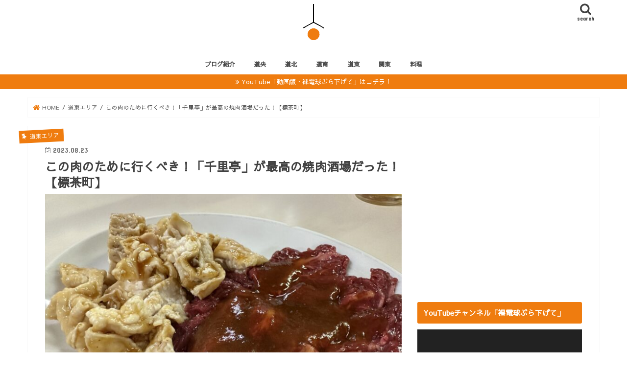

--- FILE ---
content_type: text/html; charset=UTF-8
request_url: https://hadakadenkyu.jp/2023/08/23/28177
body_size: 34169
content:
<!doctype html>
<!--[if lt IE 7]><html dir="ltr" lang="ja" prefix="og: https://ogp.me/ns#" class="no-js lt-ie9 lt-ie8 lt-ie7"><![endif]-->
<!--[if (IE 7)&!(IEMobile)]><html dir="ltr" lang="ja" prefix="og: https://ogp.me/ns#" class="no-js lt-ie9 lt-ie8"><![endif]-->
<!--[if (IE 8)&!(IEMobile)]><html dir="ltr" lang="ja" prefix="og: https://ogp.me/ns#" class="no-js lt-ie9"><![endif]-->
<!--[if gt IE 8]><!--> <html dir="ltr" lang="ja" prefix="og: https://ogp.me/ns#" class="no-js"><!--<![endif]-->

<head>
<meta charset="utf-8">
<meta http-equiv="X-UA-Compatible" content="IE=edge">
<title>この肉のために行くべき！「千里亭」が最高の焼肉酒場だった！【標茶町】 | 裸電球ぶら下げて</title>
<meta name="HandheldFriendly" content="True">
<meta name="MobileOptimized" content="320">
<meta name="viewport" content="width=device-width, initial-scale=1"/>

<link rel="apple-touch-icon" href="http://hadakadenkyu.jp/wp-content/uploads/2019/07/裸電球.jpg"><link rel="icon" href="http://hadakadenkyu.jp/wp-content/uploads/2019/07/裸電球.jpg">
<link rel="pingback" href="https://hadakadenkyu.jp/xmlrpc.php">

<!--[if IE]>
<link rel="shortcut icon" href="http://hadakadenkyu.jp/wp-content/uploads/2019/07/裸電球.jpg"><![endif]-->
<!--[if lt IE 9]>
<script src="//html5shiv.googlecode.com/svn/trunk/html5.js"></script>
<script src="//css3-mediaqueries-js.googlecode.com/svn/trunk/css3-mediaqueries.js"></script>
<![endif]-->

<!-- GAタグ -->
<script async src="https://www.googletagmanager.com/gtag/js?id=UA-60390233-3"></script>
<script>
  window.dataLayer = window.dataLayer || [];
  function gtag(){dataLayer.push(arguments);}
  gtag('js', new Date());

  gtag('config', 'UA-60390233-3');
</script>

<meta name="google-site-verification" content="4lujoqZOnjnPaC_WGzWbpuAYfJMxjEnKddb0YRYQqJE" />

<!-- Global site tag (gtag.js) - Google Analytics -->
<script async src="https://www.googletagmanager.com/gtag/js?id=G-5943T9CDY6"></script>
<script>
  window.dataLayer = window.dataLayer || [];
  function gtag(){dataLayer.push(arguments);}
  gtag('js', new Date());

  gtag('config', 'G-5943T9CDY6');
</script><script async src="https://pagead2.googlesyndication.com/pagead/js/adsbygoogle.js"></script>
<script>
     (adsbygoogle = window.adsbygoogle || []).push({
          google_ad_client: "ca-pub-8179483127881613",
          enable_page_level_ads: true
     });
</script>

		<!-- All in One SEO 4.9.3 - aioseo.com -->
	<meta name="robots" content="max-image-preview:large" />
	<meta name="author" content="hadakadenkyu"/>
	<meta name="google-site-verification" content="LR5F0Li__ocJxLN_ZocgGyTD_vf34Wn4mQGbPgRZBrA" />
	<meta name="keywords" content="裸電球,裸電球ぶら下げて,標茶町,標茶グルメ,千里亭,標茶焼肉" />
	<link rel="canonical" href="https://hadakadenkyu.jp/2023/08/23/28177" />
	<meta name="generator" content="All in One SEO (AIOSEO) 4.9.3" />
		<meta property="og:locale" content="ja_JP" />
		<meta property="og:site_name" content="裸電球ぶら下げて" />
		<meta property="og:type" content="article" />
		<meta property="og:title" content="この肉のために行くべき！「千里亭」が最高の焼肉酒場だった！【標茶町】 | 裸電球ぶら下げて" />
		<meta property="og:url" content="https://hadakadenkyu.jp/2023/08/23/28177" />
		<meta property="fb:app_id" content="442306366386119" />
		<meta property="fb:admins" content="184737395331978" />
		<meta property="og:image" content="https://hadakadenkyu.jp/wp-content/uploads/2023/08/IMG_0772.jpg" />
		<meta property="og:image:secure_url" content="https://hadakadenkyu.jp/wp-content/uploads/2023/08/IMG_0772.jpg" />
		<meta property="og:image:width" content="1920" />
		<meta property="og:image:height" content="1440" />
		<meta property="article:published_time" content="2023-08-22T21:00:00+00:00" />
		<meta property="article:modified_time" content="2023-08-25T02:50:27+00:00" />
		<meta property="article:publisher" content="https://www.facebook.com/tomoya.hoshino" />
		<meta name="twitter:card" content="summary_large_image" />
		<meta name="twitter:site" content="@hadaka_denkyu_" />
		<meta name="twitter:title" content="この肉のために行くべき！「千里亭」が最高の焼肉酒場だった！【標茶町】 | 裸電球ぶら下げて" />
		<meta name="twitter:creator" content="@hadaka_denkyu_" />
		<meta name="twitter:image" content="https://hadakadenkyu.jp/wp-content/uploads/2023/08/IMG_0772.jpg" />
		<script type="application/ld+json" class="aioseo-schema">
			{"@context":"https:\/\/schema.org","@graph":[{"@type":"Article","@id":"https:\/\/hadakadenkyu.jp\/2023\/08\/23\/28177#article","name":"\u3053\u306e\u8089\u306e\u305f\u3081\u306b\u884c\u304f\u3079\u304d\uff01\u300c\u5343\u91cc\u4ead\u300d\u304c\u6700\u9ad8\u306e\u713c\u8089\u9152\u5834\u3060\u3063\u305f\uff01\u3010\u6a19\u8336\u753a\u3011 | \u88f8\u96fb\u7403\u3076\u3089\u4e0b\u3052\u3066","headline":"\u3053\u306e\u8089\u306e\u305f\u3081\u306b\u884c\u304f\u3079\u304d\uff01\u300c\u5343\u91cc\u4ead\u300d\u304c\u6700\u9ad8\u306e\u713c\u8089\u9152\u5834\u3060\u3063\u305f\uff01\u3010\u6a19\u8336\u753a\u3011","author":{"@id":"https:\/\/hadakadenkyu.jp\/author\/hadakadenkyu#author"},"publisher":{"@id":"https:\/\/hadakadenkyu.jp\/#person"},"image":{"@type":"ImageObject","url":"https:\/\/hadakadenkyu.jp\/wp-content\/uploads\/2023\/08\/IMG_0772.jpg","width":1920,"height":1440},"datePublished":"2023-08-23T06:00:00+09:00","dateModified":"2023-08-25T11:50:27+09:00","inLanguage":"ja","mainEntityOfPage":{"@id":"https:\/\/hadakadenkyu.jp\/2023\/08\/23\/28177#webpage"},"isPartOf":{"@id":"https:\/\/hadakadenkyu.jp\/2023\/08\/23\/28177#webpage"},"articleSection":"\u9053\u6771\u30a8\u30ea\u30a2, \u88f8\u96fb\u7403, \u88f8\u96fb\u7403\u3076\u3089\u4e0b\u3052\u3066, \u6a19\u8336\u753a, \u6a19\u8336\u30b0\u30eb\u30e1, \u5343\u91cc\u4ead, \u6a19\u8336\u713c\u8089"},{"@type":"BreadcrumbList","@id":"https:\/\/hadakadenkyu.jp\/2023\/08\/23\/28177#breadcrumblist","itemListElement":[{"@type":"ListItem","@id":"https:\/\/hadakadenkyu.jp#listItem","position":1,"name":"Home","item":"https:\/\/hadakadenkyu.jp","nextItem":{"@type":"ListItem","@id":"https:\/\/hadakadenkyu.jp\/category\/doutou#listItem","name":"\u9053\u6771\u30a8\u30ea\u30a2"}},{"@type":"ListItem","@id":"https:\/\/hadakadenkyu.jp\/category\/doutou#listItem","position":2,"name":"\u9053\u6771\u30a8\u30ea\u30a2","item":"https:\/\/hadakadenkyu.jp\/category\/doutou","nextItem":{"@type":"ListItem","@id":"https:\/\/hadakadenkyu.jp\/2023\/08\/23\/28177#listItem","name":"\u3053\u306e\u8089\u306e\u305f\u3081\u306b\u884c\u304f\u3079\u304d\uff01\u300c\u5343\u91cc\u4ead\u300d\u304c\u6700\u9ad8\u306e\u713c\u8089\u9152\u5834\u3060\u3063\u305f\uff01\u3010\u6a19\u8336\u753a\u3011"},"previousItem":{"@type":"ListItem","@id":"https:\/\/hadakadenkyu.jp#listItem","name":"Home"}},{"@type":"ListItem","@id":"https:\/\/hadakadenkyu.jp\/2023\/08\/23\/28177#listItem","position":3,"name":"\u3053\u306e\u8089\u306e\u305f\u3081\u306b\u884c\u304f\u3079\u304d\uff01\u300c\u5343\u91cc\u4ead\u300d\u304c\u6700\u9ad8\u306e\u713c\u8089\u9152\u5834\u3060\u3063\u305f\uff01\u3010\u6a19\u8336\u753a\u3011","previousItem":{"@type":"ListItem","@id":"https:\/\/hadakadenkyu.jp\/category\/doutou#listItem","name":"\u9053\u6771\u30a8\u30ea\u30a2"}}]},{"@type":"Person","@id":"https:\/\/hadakadenkyu.jp\/#person","name":"hadakadenkyu","image":{"@type":"ImageObject","@id":"https:\/\/hadakadenkyu.jp\/2023\/08\/23\/28177#personImage","url":"https:\/\/secure.gravatar.com\/avatar\/9a826d6dbb00a5a7df3106eb155592a00ce14f3f5b6e1ac0fc6e0fa4667d0251?s=96&r=g","width":96,"height":96,"caption":"hadakadenkyu"}},{"@type":"Person","@id":"https:\/\/hadakadenkyu.jp\/author\/hadakadenkyu#author","url":"https:\/\/hadakadenkyu.jp\/author\/hadakadenkyu","name":"hadakadenkyu","image":{"@type":"ImageObject","@id":"https:\/\/hadakadenkyu.jp\/2023\/08\/23\/28177#authorImage","url":"https:\/\/secure.gravatar.com\/avatar\/9a826d6dbb00a5a7df3106eb155592a00ce14f3f5b6e1ac0fc6e0fa4667d0251?s=96&r=g","width":96,"height":96,"caption":"hadakadenkyu"}},{"@type":"WebPage","@id":"https:\/\/hadakadenkyu.jp\/2023\/08\/23\/28177#webpage","url":"https:\/\/hadakadenkyu.jp\/2023\/08\/23\/28177","name":"\u3053\u306e\u8089\u306e\u305f\u3081\u306b\u884c\u304f\u3079\u304d\uff01\u300c\u5343\u91cc\u4ead\u300d\u304c\u6700\u9ad8\u306e\u713c\u8089\u9152\u5834\u3060\u3063\u305f\uff01\u3010\u6a19\u8336\u753a\u3011 | \u88f8\u96fb\u7403\u3076\u3089\u4e0b\u3052\u3066","inLanguage":"ja","isPartOf":{"@id":"https:\/\/hadakadenkyu.jp\/#website"},"breadcrumb":{"@id":"https:\/\/hadakadenkyu.jp\/2023\/08\/23\/28177#breadcrumblist"},"author":{"@id":"https:\/\/hadakadenkyu.jp\/author\/hadakadenkyu#author"},"creator":{"@id":"https:\/\/hadakadenkyu.jp\/author\/hadakadenkyu#author"},"image":{"@type":"ImageObject","url":"https:\/\/hadakadenkyu.jp\/wp-content\/uploads\/2023\/08\/IMG_0772.jpg","@id":"https:\/\/hadakadenkyu.jp\/2023\/08\/23\/28177\/#mainImage","width":1920,"height":1440},"primaryImageOfPage":{"@id":"https:\/\/hadakadenkyu.jp\/2023\/08\/23\/28177#mainImage"},"datePublished":"2023-08-23T06:00:00+09:00","dateModified":"2023-08-25T11:50:27+09:00"},{"@type":"WebSite","@id":"https:\/\/hadakadenkyu.jp\/#website","url":"https:\/\/hadakadenkyu.jp\/","name":"\u88f8\u96fb\u7403\u3076\u3089\u4e0b\u3052\u3066","description":"\u5317\u6d77\u9053\u30b0\u30eb\u30e1\u30de\u30cb\u30a2\uff01\u304a\u9152\u3092\u71c3\u6599\u306b\u5317\u6d77\u9053\u5404\u5730\u3092\u98df\u3079\u98f2\u307f\u6b69\u304d\u3002","inLanguage":"ja","publisher":{"@id":"https:\/\/hadakadenkyu.jp\/#person"}}]}
		</script>
		<!-- All in One SEO -->

<link rel='dns-prefetch' href='//webfonts.xserver.jp' />
<link rel='dns-prefetch' href='//ajax.googleapis.com' />
<link rel='dns-prefetch' href='//fonts.googleapis.com' />
<link rel='dns-prefetch' href='//maxcdn.bootstrapcdn.com' />
<link rel="alternate" type="application/rss+xml" title="裸電球ぶら下げて &raquo; フィード" href="https://hadakadenkyu.jp/feed" />
<link rel="alternate" type="application/rss+xml" title="裸電球ぶら下げて &raquo; コメントフィード" href="https://hadakadenkyu.jp/comments/feed" />
<link rel="alternate" title="oEmbed (JSON)" type="application/json+oembed" href="https://hadakadenkyu.jp/wp-json/oembed/1.0/embed?url=https%3A%2F%2Fhadakadenkyu.jp%2F2023%2F08%2F23%2F28177" />
<link rel="alternate" title="oEmbed (XML)" type="text/xml+oembed" href="https://hadakadenkyu.jp/wp-json/oembed/1.0/embed?url=https%3A%2F%2Fhadakadenkyu.jp%2F2023%2F08%2F23%2F28177&#038;format=xml" />
		<!-- This site uses the Google Analytics by MonsterInsights plugin v9.11.1 - Using Analytics tracking - https://www.monsterinsights.com/ -->
		<!-- Note: MonsterInsights is not currently configured on this site. The site owner needs to authenticate with Google Analytics in the MonsterInsights settings panel. -->
					<!-- No tracking code set -->
				<!-- / Google Analytics by MonsterInsights -->
		<!-- hadakadenkyu.jp is managing ads with Advanced Ads 2.0.16 – https://wpadvancedads.com/ --><script id="hadak-ready">
			window.advanced_ads_ready=function(e,a){a=a||"complete";var d=function(e){return"interactive"===a?"loading"!==e:"complete"===e};d(document.readyState)?e():document.addEventListener("readystatechange",(function(a){d(a.target.readyState)&&e()}),{once:"interactive"===a})},window.advanced_ads_ready_queue=window.advanced_ads_ready_queue||[];		</script>
		<style id='wp-img-auto-sizes-contain-inline-css' type='text/css'>
img:is([sizes=auto i],[sizes^="auto," i]){contain-intrinsic-size:3000px 1500px}
/*# sourceURL=wp-img-auto-sizes-contain-inline-css */
</style>
<style id='wp-block-library-inline-css' type='text/css'>
:root{--wp-block-synced-color:#7a00df;--wp-block-synced-color--rgb:122,0,223;--wp-bound-block-color:var(--wp-block-synced-color);--wp-editor-canvas-background:#ddd;--wp-admin-theme-color:#007cba;--wp-admin-theme-color--rgb:0,124,186;--wp-admin-theme-color-darker-10:#006ba1;--wp-admin-theme-color-darker-10--rgb:0,107,160.5;--wp-admin-theme-color-darker-20:#005a87;--wp-admin-theme-color-darker-20--rgb:0,90,135;--wp-admin-border-width-focus:2px}@media (min-resolution:192dpi){:root{--wp-admin-border-width-focus:1.5px}}.wp-element-button{cursor:pointer}:root .has-very-light-gray-background-color{background-color:#eee}:root .has-very-dark-gray-background-color{background-color:#313131}:root .has-very-light-gray-color{color:#eee}:root .has-very-dark-gray-color{color:#313131}:root .has-vivid-green-cyan-to-vivid-cyan-blue-gradient-background{background:linear-gradient(135deg,#00d084,#0693e3)}:root .has-purple-crush-gradient-background{background:linear-gradient(135deg,#34e2e4,#4721fb 50%,#ab1dfe)}:root .has-hazy-dawn-gradient-background{background:linear-gradient(135deg,#faaca8,#dad0ec)}:root .has-subdued-olive-gradient-background{background:linear-gradient(135deg,#fafae1,#67a671)}:root .has-atomic-cream-gradient-background{background:linear-gradient(135deg,#fdd79a,#004a59)}:root .has-nightshade-gradient-background{background:linear-gradient(135deg,#330968,#31cdcf)}:root .has-midnight-gradient-background{background:linear-gradient(135deg,#020381,#2874fc)}:root{--wp--preset--font-size--normal:16px;--wp--preset--font-size--huge:42px}.has-regular-font-size{font-size:1em}.has-larger-font-size{font-size:2.625em}.has-normal-font-size{font-size:var(--wp--preset--font-size--normal)}.has-huge-font-size{font-size:var(--wp--preset--font-size--huge)}.has-text-align-center{text-align:center}.has-text-align-left{text-align:left}.has-text-align-right{text-align:right}.has-fit-text{white-space:nowrap!important}#end-resizable-editor-section{display:none}.aligncenter{clear:both}.items-justified-left{justify-content:flex-start}.items-justified-center{justify-content:center}.items-justified-right{justify-content:flex-end}.items-justified-space-between{justify-content:space-between}.screen-reader-text{border:0;clip-path:inset(50%);height:1px;margin:-1px;overflow:hidden;padding:0;position:absolute;width:1px;word-wrap:normal!important}.screen-reader-text:focus{background-color:#ddd;clip-path:none;color:#444;display:block;font-size:1em;height:auto;left:5px;line-height:normal;padding:15px 23px 14px;text-decoration:none;top:5px;width:auto;z-index:100000}html :where(.has-border-color){border-style:solid}html :where([style*=border-top-color]){border-top-style:solid}html :where([style*=border-right-color]){border-right-style:solid}html :where([style*=border-bottom-color]){border-bottom-style:solid}html :where([style*=border-left-color]){border-left-style:solid}html :where([style*=border-width]){border-style:solid}html :where([style*=border-top-width]){border-top-style:solid}html :where([style*=border-right-width]){border-right-style:solid}html :where([style*=border-bottom-width]){border-bottom-style:solid}html :where([style*=border-left-width]){border-left-style:solid}html :where(img[class*=wp-image-]){height:auto;max-width:100%}:where(figure){margin:0 0 1em}html :where(.is-position-sticky){--wp-admin--admin-bar--position-offset:var(--wp-admin--admin-bar--height,0px)}@media screen and (max-width:600px){html :where(.is-position-sticky){--wp-admin--admin-bar--position-offset:0px}}

/*# sourceURL=wp-block-library-inline-css */
</style><style id='wp-block-heading-inline-css' type='text/css'>
h1:where(.wp-block-heading).has-background,h2:where(.wp-block-heading).has-background,h3:where(.wp-block-heading).has-background,h4:where(.wp-block-heading).has-background,h5:where(.wp-block-heading).has-background,h6:where(.wp-block-heading).has-background{padding:1.25em 2.375em}h1.has-text-align-left[style*=writing-mode]:where([style*=vertical-lr]),h1.has-text-align-right[style*=writing-mode]:where([style*=vertical-rl]),h2.has-text-align-left[style*=writing-mode]:where([style*=vertical-lr]),h2.has-text-align-right[style*=writing-mode]:where([style*=vertical-rl]),h3.has-text-align-left[style*=writing-mode]:where([style*=vertical-lr]),h3.has-text-align-right[style*=writing-mode]:where([style*=vertical-rl]),h4.has-text-align-left[style*=writing-mode]:where([style*=vertical-lr]),h4.has-text-align-right[style*=writing-mode]:where([style*=vertical-rl]),h5.has-text-align-left[style*=writing-mode]:where([style*=vertical-lr]),h5.has-text-align-right[style*=writing-mode]:where([style*=vertical-rl]),h6.has-text-align-left[style*=writing-mode]:where([style*=vertical-lr]),h6.has-text-align-right[style*=writing-mode]:where([style*=vertical-rl]){rotate:180deg}
/*# sourceURL=https://hadakadenkyu.jp/wp-includes/blocks/heading/style.min.css */
</style>
<style id='wp-block-image-inline-css' type='text/css'>
.wp-block-image>a,.wp-block-image>figure>a{display:inline-block}.wp-block-image img{box-sizing:border-box;height:auto;max-width:100%;vertical-align:bottom}@media not (prefers-reduced-motion){.wp-block-image img.hide{visibility:hidden}.wp-block-image img.show{animation:show-content-image .4s}}.wp-block-image[style*=border-radius] img,.wp-block-image[style*=border-radius]>a{border-radius:inherit}.wp-block-image.has-custom-border img{box-sizing:border-box}.wp-block-image.aligncenter{text-align:center}.wp-block-image.alignfull>a,.wp-block-image.alignwide>a{width:100%}.wp-block-image.alignfull img,.wp-block-image.alignwide img{height:auto;width:100%}.wp-block-image .aligncenter,.wp-block-image .alignleft,.wp-block-image .alignright,.wp-block-image.aligncenter,.wp-block-image.alignleft,.wp-block-image.alignright{display:table}.wp-block-image .aligncenter>figcaption,.wp-block-image .alignleft>figcaption,.wp-block-image .alignright>figcaption,.wp-block-image.aligncenter>figcaption,.wp-block-image.alignleft>figcaption,.wp-block-image.alignright>figcaption{caption-side:bottom;display:table-caption}.wp-block-image .alignleft{float:left;margin:.5em 1em .5em 0}.wp-block-image .alignright{float:right;margin:.5em 0 .5em 1em}.wp-block-image .aligncenter{margin-left:auto;margin-right:auto}.wp-block-image :where(figcaption){margin-bottom:1em;margin-top:.5em}.wp-block-image.is-style-circle-mask img{border-radius:9999px}@supports ((-webkit-mask-image:none) or (mask-image:none)) or (-webkit-mask-image:none){.wp-block-image.is-style-circle-mask img{border-radius:0;-webkit-mask-image:url('data:image/svg+xml;utf8,<svg viewBox="0 0 100 100" xmlns="http://www.w3.org/2000/svg"><circle cx="50" cy="50" r="50"/></svg>');mask-image:url('data:image/svg+xml;utf8,<svg viewBox="0 0 100 100" xmlns="http://www.w3.org/2000/svg"><circle cx="50" cy="50" r="50"/></svg>');mask-mode:alpha;-webkit-mask-position:center;mask-position:center;-webkit-mask-repeat:no-repeat;mask-repeat:no-repeat;-webkit-mask-size:contain;mask-size:contain}}:root :where(.wp-block-image.is-style-rounded img,.wp-block-image .is-style-rounded img){border-radius:9999px}.wp-block-image figure{margin:0}.wp-lightbox-container{display:flex;flex-direction:column;position:relative}.wp-lightbox-container img{cursor:zoom-in}.wp-lightbox-container img:hover+button{opacity:1}.wp-lightbox-container button{align-items:center;backdrop-filter:blur(16px) saturate(180%);background-color:#5a5a5a40;border:none;border-radius:4px;cursor:zoom-in;display:flex;height:20px;justify-content:center;opacity:0;padding:0;position:absolute;right:16px;text-align:center;top:16px;width:20px;z-index:100}@media not (prefers-reduced-motion){.wp-lightbox-container button{transition:opacity .2s ease}}.wp-lightbox-container button:focus-visible{outline:3px auto #5a5a5a40;outline:3px auto -webkit-focus-ring-color;outline-offset:3px}.wp-lightbox-container button:hover{cursor:pointer;opacity:1}.wp-lightbox-container button:focus{opacity:1}.wp-lightbox-container button:focus,.wp-lightbox-container button:hover,.wp-lightbox-container button:not(:hover):not(:active):not(.has-background){background-color:#5a5a5a40;border:none}.wp-lightbox-overlay{box-sizing:border-box;cursor:zoom-out;height:100vh;left:0;overflow:hidden;position:fixed;top:0;visibility:hidden;width:100%;z-index:100000}.wp-lightbox-overlay .close-button{align-items:center;cursor:pointer;display:flex;justify-content:center;min-height:40px;min-width:40px;padding:0;position:absolute;right:calc(env(safe-area-inset-right) + 16px);top:calc(env(safe-area-inset-top) + 16px);z-index:5000000}.wp-lightbox-overlay .close-button:focus,.wp-lightbox-overlay .close-button:hover,.wp-lightbox-overlay .close-button:not(:hover):not(:active):not(.has-background){background:none;border:none}.wp-lightbox-overlay .lightbox-image-container{height:var(--wp--lightbox-container-height);left:50%;overflow:hidden;position:absolute;top:50%;transform:translate(-50%,-50%);transform-origin:top left;width:var(--wp--lightbox-container-width);z-index:9999999999}.wp-lightbox-overlay .wp-block-image{align-items:center;box-sizing:border-box;display:flex;height:100%;justify-content:center;margin:0;position:relative;transform-origin:0 0;width:100%;z-index:3000000}.wp-lightbox-overlay .wp-block-image img{height:var(--wp--lightbox-image-height);min-height:var(--wp--lightbox-image-height);min-width:var(--wp--lightbox-image-width);width:var(--wp--lightbox-image-width)}.wp-lightbox-overlay .wp-block-image figcaption{display:none}.wp-lightbox-overlay button{background:none;border:none}.wp-lightbox-overlay .scrim{background-color:#fff;height:100%;opacity:.9;position:absolute;width:100%;z-index:2000000}.wp-lightbox-overlay.active{visibility:visible}@media not (prefers-reduced-motion){.wp-lightbox-overlay.active{animation:turn-on-visibility .25s both}.wp-lightbox-overlay.active img{animation:turn-on-visibility .35s both}.wp-lightbox-overlay.show-closing-animation:not(.active){animation:turn-off-visibility .35s both}.wp-lightbox-overlay.show-closing-animation:not(.active) img{animation:turn-off-visibility .25s both}.wp-lightbox-overlay.zoom.active{animation:none;opacity:1;visibility:visible}.wp-lightbox-overlay.zoom.active .lightbox-image-container{animation:lightbox-zoom-in .4s}.wp-lightbox-overlay.zoom.active .lightbox-image-container img{animation:none}.wp-lightbox-overlay.zoom.active .scrim{animation:turn-on-visibility .4s forwards}.wp-lightbox-overlay.zoom.show-closing-animation:not(.active){animation:none}.wp-lightbox-overlay.zoom.show-closing-animation:not(.active) .lightbox-image-container{animation:lightbox-zoom-out .4s}.wp-lightbox-overlay.zoom.show-closing-animation:not(.active) .lightbox-image-container img{animation:none}.wp-lightbox-overlay.zoom.show-closing-animation:not(.active) .scrim{animation:turn-off-visibility .4s forwards}}@keyframes show-content-image{0%{visibility:hidden}99%{visibility:hidden}to{visibility:visible}}@keyframes turn-on-visibility{0%{opacity:0}to{opacity:1}}@keyframes turn-off-visibility{0%{opacity:1;visibility:visible}99%{opacity:0;visibility:visible}to{opacity:0;visibility:hidden}}@keyframes lightbox-zoom-in{0%{transform:translate(calc((-100vw + var(--wp--lightbox-scrollbar-width))/2 + var(--wp--lightbox-initial-left-position)),calc(-50vh + var(--wp--lightbox-initial-top-position))) scale(var(--wp--lightbox-scale))}to{transform:translate(-50%,-50%) scale(1)}}@keyframes lightbox-zoom-out{0%{transform:translate(-50%,-50%) scale(1);visibility:visible}99%{visibility:visible}to{transform:translate(calc((-100vw + var(--wp--lightbox-scrollbar-width))/2 + var(--wp--lightbox-initial-left-position)),calc(-50vh + var(--wp--lightbox-initial-top-position))) scale(var(--wp--lightbox-scale));visibility:hidden}}
/*# sourceURL=https://hadakadenkyu.jp/wp-includes/blocks/image/style.min.css */
</style>
<style id='wp-block-paragraph-inline-css' type='text/css'>
.is-small-text{font-size:.875em}.is-regular-text{font-size:1em}.is-large-text{font-size:2.25em}.is-larger-text{font-size:3em}.has-drop-cap:not(:focus):first-letter{float:left;font-size:8.4em;font-style:normal;font-weight:100;line-height:.68;margin:.05em .1em 0 0;text-transform:uppercase}body.rtl .has-drop-cap:not(:focus):first-letter{float:none;margin-left:.1em}p.has-drop-cap.has-background{overflow:hidden}:root :where(p.has-background){padding:1.25em 2.375em}:where(p.has-text-color:not(.has-link-color)) a{color:inherit}p.has-text-align-left[style*="writing-mode:vertical-lr"],p.has-text-align-right[style*="writing-mode:vertical-rl"]{rotate:180deg}
/*# sourceURL=https://hadakadenkyu.jp/wp-includes/blocks/paragraph/style.min.css */
</style>
<style id='global-styles-inline-css' type='text/css'>
:root{--wp--preset--aspect-ratio--square: 1;--wp--preset--aspect-ratio--4-3: 4/3;--wp--preset--aspect-ratio--3-4: 3/4;--wp--preset--aspect-ratio--3-2: 3/2;--wp--preset--aspect-ratio--2-3: 2/3;--wp--preset--aspect-ratio--16-9: 16/9;--wp--preset--aspect-ratio--9-16: 9/16;--wp--preset--color--black: #000000;--wp--preset--color--cyan-bluish-gray: #abb8c3;--wp--preset--color--white: #ffffff;--wp--preset--color--pale-pink: #f78da7;--wp--preset--color--vivid-red: #cf2e2e;--wp--preset--color--luminous-vivid-orange: #ff6900;--wp--preset--color--luminous-vivid-amber: #fcb900;--wp--preset--color--light-green-cyan: #7bdcb5;--wp--preset--color--vivid-green-cyan: #00d084;--wp--preset--color--pale-cyan-blue: #8ed1fc;--wp--preset--color--vivid-cyan-blue: #0693e3;--wp--preset--color--vivid-purple: #9b51e0;--wp--preset--gradient--vivid-cyan-blue-to-vivid-purple: linear-gradient(135deg,rgb(6,147,227) 0%,rgb(155,81,224) 100%);--wp--preset--gradient--light-green-cyan-to-vivid-green-cyan: linear-gradient(135deg,rgb(122,220,180) 0%,rgb(0,208,130) 100%);--wp--preset--gradient--luminous-vivid-amber-to-luminous-vivid-orange: linear-gradient(135deg,rgb(252,185,0) 0%,rgb(255,105,0) 100%);--wp--preset--gradient--luminous-vivid-orange-to-vivid-red: linear-gradient(135deg,rgb(255,105,0) 0%,rgb(207,46,46) 100%);--wp--preset--gradient--very-light-gray-to-cyan-bluish-gray: linear-gradient(135deg,rgb(238,238,238) 0%,rgb(169,184,195) 100%);--wp--preset--gradient--cool-to-warm-spectrum: linear-gradient(135deg,rgb(74,234,220) 0%,rgb(151,120,209) 20%,rgb(207,42,186) 40%,rgb(238,44,130) 60%,rgb(251,105,98) 80%,rgb(254,248,76) 100%);--wp--preset--gradient--blush-light-purple: linear-gradient(135deg,rgb(255,206,236) 0%,rgb(152,150,240) 100%);--wp--preset--gradient--blush-bordeaux: linear-gradient(135deg,rgb(254,205,165) 0%,rgb(254,45,45) 50%,rgb(107,0,62) 100%);--wp--preset--gradient--luminous-dusk: linear-gradient(135deg,rgb(255,203,112) 0%,rgb(199,81,192) 50%,rgb(65,88,208) 100%);--wp--preset--gradient--pale-ocean: linear-gradient(135deg,rgb(255,245,203) 0%,rgb(182,227,212) 50%,rgb(51,167,181) 100%);--wp--preset--gradient--electric-grass: linear-gradient(135deg,rgb(202,248,128) 0%,rgb(113,206,126) 100%);--wp--preset--gradient--midnight: linear-gradient(135deg,rgb(2,3,129) 0%,rgb(40,116,252) 100%);--wp--preset--font-size--small: 13px;--wp--preset--font-size--medium: 20px;--wp--preset--font-size--large: 36px;--wp--preset--font-size--x-large: 42px;--wp--preset--spacing--20: 0.44rem;--wp--preset--spacing--30: 0.67rem;--wp--preset--spacing--40: 1rem;--wp--preset--spacing--50: 1.5rem;--wp--preset--spacing--60: 2.25rem;--wp--preset--spacing--70: 3.38rem;--wp--preset--spacing--80: 5.06rem;--wp--preset--shadow--natural: 6px 6px 9px rgba(0, 0, 0, 0.2);--wp--preset--shadow--deep: 12px 12px 50px rgba(0, 0, 0, 0.4);--wp--preset--shadow--sharp: 6px 6px 0px rgba(0, 0, 0, 0.2);--wp--preset--shadow--outlined: 6px 6px 0px -3px rgb(255, 255, 255), 6px 6px rgb(0, 0, 0);--wp--preset--shadow--crisp: 6px 6px 0px rgb(0, 0, 0);}:where(.is-layout-flex){gap: 0.5em;}:where(.is-layout-grid){gap: 0.5em;}body .is-layout-flex{display: flex;}.is-layout-flex{flex-wrap: wrap;align-items: center;}.is-layout-flex > :is(*, div){margin: 0;}body .is-layout-grid{display: grid;}.is-layout-grid > :is(*, div){margin: 0;}:where(.wp-block-columns.is-layout-flex){gap: 2em;}:where(.wp-block-columns.is-layout-grid){gap: 2em;}:where(.wp-block-post-template.is-layout-flex){gap: 1.25em;}:where(.wp-block-post-template.is-layout-grid){gap: 1.25em;}.has-black-color{color: var(--wp--preset--color--black) !important;}.has-cyan-bluish-gray-color{color: var(--wp--preset--color--cyan-bluish-gray) !important;}.has-white-color{color: var(--wp--preset--color--white) !important;}.has-pale-pink-color{color: var(--wp--preset--color--pale-pink) !important;}.has-vivid-red-color{color: var(--wp--preset--color--vivid-red) !important;}.has-luminous-vivid-orange-color{color: var(--wp--preset--color--luminous-vivid-orange) !important;}.has-luminous-vivid-amber-color{color: var(--wp--preset--color--luminous-vivid-amber) !important;}.has-light-green-cyan-color{color: var(--wp--preset--color--light-green-cyan) !important;}.has-vivid-green-cyan-color{color: var(--wp--preset--color--vivid-green-cyan) !important;}.has-pale-cyan-blue-color{color: var(--wp--preset--color--pale-cyan-blue) !important;}.has-vivid-cyan-blue-color{color: var(--wp--preset--color--vivid-cyan-blue) !important;}.has-vivid-purple-color{color: var(--wp--preset--color--vivid-purple) !important;}.has-black-background-color{background-color: var(--wp--preset--color--black) !important;}.has-cyan-bluish-gray-background-color{background-color: var(--wp--preset--color--cyan-bluish-gray) !important;}.has-white-background-color{background-color: var(--wp--preset--color--white) !important;}.has-pale-pink-background-color{background-color: var(--wp--preset--color--pale-pink) !important;}.has-vivid-red-background-color{background-color: var(--wp--preset--color--vivid-red) !important;}.has-luminous-vivid-orange-background-color{background-color: var(--wp--preset--color--luminous-vivid-orange) !important;}.has-luminous-vivid-amber-background-color{background-color: var(--wp--preset--color--luminous-vivid-amber) !important;}.has-light-green-cyan-background-color{background-color: var(--wp--preset--color--light-green-cyan) !important;}.has-vivid-green-cyan-background-color{background-color: var(--wp--preset--color--vivid-green-cyan) !important;}.has-pale-cyan-blue-background-color{background-color: var(--wp--preset--color--pale-cyan-blue) !important;}.has-vivid-cyan-blue-background-color{background-color: var(--wp--preset--color--vivid-cyan-blue) !important;}.has-vivid-purple-background-color{background-color: var(--wp--preset--color--vivid-purple) !important;}.has-black-border-color{border-color: var(--wp--preset--color--black) !important;}.has-cyan-bluish-gray-border-color{border-color: var(--wp--preset--color--cyan-bluish-gray) !important;}.has-white-border-color{border-color: var(--wp--preset--color--white) !important;}.has-pale-pink-border-color{border-color: var(--wp--preset--color--pale-pink) !important;}.has-vivid-red-border-color{border-color: var(--wp--preset--color--vivid-red) !important;}.has-luminous-vivid-orange-border-color{border-color: var(--wp--preset--color--luminous-vivid-orange) !important;}.has-luminous-vivid-amber-border-color{border-color: var(--wp--preset--color--luminous-vivid-amber) !important;}.has-light-green-cyan-border-color{border-color: var(--wp--preset--color--light-green-cyan) !important;}.has-vivid-green-cyan-border-color{border-color: var(--wp--preset--color--vivid-green-cyan) !important;}.has-pale-cyan-blue-border-color{border-color: var(--wp--preset--color--pale-cyan-blue) !important;}.has-vivid-cyan-blue-border-color{border-color: var(--wp--preset--color--vivid-cyan-blue) !important;}.has-vivid-purple-border-color{border-color: var(--wp--preset--color--vivid-purple) !important;}.has-vivid-cyan-blue-to-vivid-purple-gradient-background{background: var(--wp--preset--gradient--vivid-cyan-blue-to-vivid-purple) !important;}.has-light-green-cyan-to-vivid-green-cyan-gradient-background{background: var(--wp--preset--gradient--light-green-cyan-to-vivid-green-cyan) !important;}.has-luminous-vivid-amber-to-luminous-vivid-orange-gradient-background{background: var(--wp--preset--gradient--luminous-vivid-amber-to-luminous-vivid-orange) !important;}.has-luminous-vivid-orange-to-vivid-red-gradient-background{background: var(--wp--preset--gradient--luminous-vivid-orange-to-vivid-red) !important;}.has-very-light-gray-to-cyan-bluish-gray-gradient-background{background: var(--wp--preset--gradient--very-light-gray-to-cyan-bluish-gray) !important;}.has-cool-to-warm-spectrum-gradient-background{background: var(--wp--preset--gradient--cool-to-warm-spectrum) !important;}.has-blush-light-purple-gradient-background{background: var(--wp--preset--gradient--blush-light-purple) !important;}.has-blush-bordeaux-gradient-background{background: var(--wp--preset--gradient--blush-bordeaux) !important;}.has-luminous-dusk-gradient-background{background: var(--wp--preset--gradient--luminous-dusk) !important;}.has-pale-ocean-gradient-background{background: var(--wp--preset--gradient--pale-ocean) !important;}.has-electric-grass-gradient-background{background: var(--wp--preset--gradient--electric-grass) !important;}.has-midnight-gradient-background{background: var(--wp--preset--gradient--midnight) !important;}.has-small-font-size{font-size: var(--wp--preset--font-size--small) !important;}.has-medium-font-size{font-size: var(--wp--preset--font-size--medium) !important;}.has-large-font-size{font-size: var(--wp--preset--font-size--large) !important;}.has-x-large-font-size{font-size: var(--wp--preset--font-size--x-large) !important;}
/*# sourceURL=global-styles-inline-css */
</style>

<style id='classic-theme-styles-inline-css' type='text/css'>
/*! This file is auto-generated */
.wp-block-button__link{color:#fff;background-color:#32373c;border-radius:9999px;box-shadow:none;text-decoration:none;padding:calc(.667em + 2px) calc(1.333em + 2px);font-size:1.125em}.wp-block-file__button{background:#32373c;color:#fff;text-decoration:none}
/*# sourceURL=/wp-includes/css/classic-themes.min.css */
</style>
<link rel='stylesheet' id='contact-form-7-css' href='https://hadakadenkyu.jp/wp-content/plugins/contact-form-7/includes/css/styles.css' type='text/css' media='all' />
<link rel='stylesheet' id='whats-new-style-css' href='https://hadakadenkyu.jp/wp-content/plugins/whats-new-genarator/whats-new.css' type='text/css' media='all' />
<link rel='stylesheet' id='style-css' href='https://hadakadenkyu.jp/wp-content/themes/jstork/style.css' type='text/css' media='all' />
<link rel='stylesheet' id='child-style-css' href='https://hadakadenkyu.jp/wp-content/themes/jstork_custom/style.css' type='text/css' media='all' />
<link rel='stylesheet' id='slick-css' href='https://hadakadenkyu.jp/wp-content/themes/jstork/library/css/slick.css' type='text/css' media='all' />
<link rel='stylesheet' id='shortcode-css' href='https://hadakadenkyu.jp/wp-content/themes/jstork/library/css/shortcode.css' type='text/css' media='all' />
<link rel='stylesheet' id='gf_Concert-css' href='//fonts.googleapis.com/css?family=Concert+One' type='text/css' media='all' />
<link rel='stylesheet' id='gf_Lato-css' href='//fonts.googleapis.com/css?family=Lato' type='text/css' media='all' />
<link rel='stylesheet' id='fontawesome-css' href='//maxcdn.bootstrapcdn.com/font-awesome/4.7.0/css/font-awesome.min.css' type='text/css' media='all' />
<link rel='stylesheet' id='remodal-css' href='https://hadakadenkyu.jp/wp-content/themes/jstork/library/css/remodal.css' type='text/css' media='all' />
<script type="text/javascript" src="//ajax.googleapis.com/ajax/libs/jquery/1.12.4/jquery.min.js" id="jquery-js"></script>
<script type="text/javascript" src="//webfonts.xserver.jp/js/xserverv3.js?fadein=0" id="typesquare_std-js"></script>
<link rel="https://api.w.org/" href="https://hadakadenkyu.jp/wp-json/" /><link rel="alternate" title="JSON" type="application/json" href="https://hadakadenkyu.jp/wp-json/wp/v2/posts/28177" /><style type="text/css">
body{color: #414141;}
a, #breadcrumb li.bc_homelink a::before, .authorbox .author_sns li a::before{color: #ef7c0f;}
a:hover{color: #ffffff;}
.article-footer .post-categories li a,.article-footer .tags a,.accordionBtn{  background: #ef7c0f;  border-color: #ef7c0f;}
.article-footer .tags a{color:#ef7c0f; background: none;}
.article-footer .post-categories li a:hover,.article-footer .tags a:hover,.accordionBtn.active{ background:#ffffff;  border-color:#ffffff;}
input[type="text"],input[type="password"],input[type="datetime"],input[type="datetime-local"],input[type="date"],input[type="month"],input[type="time"],input[type="week"],input[type="number"],input[type="email"],input[type="url"],input[type="search"],input[type="tel"],input[type="color"],select,textarea,.field { background-color: #ffffff;}
.header{color: #ffffff;}
.bgfull .header,.header.bg,.header #inner-header,.menu-sp{background: #ffffff;}
#logo a{color: #ffffff;}
#g_nav .nav li a,.nav_btn,.menu-sp a,.menu-sp a,.menu-sp > ul:after{color: #414141;}
#logo a:hover,#g_nav .nav li a:hover,.nav_btn:hover{color:#eeeeee;}
@media only screen and (min-width: 768px) {
.nav > li > a:after{background: #eeeeee;}
.nav ul {background: #ef7c0f;}
#g_nav .nav li ul.sub-menu li a{color: #ffffff;}
}
@media only screen and (max-width: 1165px) {
.site_description{background: #ffffff; color: #ffffff;}
}
#inner-content, #breadcrumb, .entry-content blockquote:before, .entry-content blockquote:after{background: #ffffff}
.top-post-list .post-list:before{background: #ef7c0f;}
.widget li a:after{color: #ef7c0f;}
.entry-content h2,.widgettitle,.accordion::before{background: #ef7c0f; color: #ffffff;}
.entry-content h3{border-color: #ef7c0f;}
.h_boader .entry-content h2{border-color: #ef7c0f; color: #414141;}
.h_balloon .entry-content h2:after{border-top-color: #ef7c0f;}
.entry-content ul li:before{ background: #ef7c0f;}
.entry-content ol li:before{ background: #ef7c0f;}
.post-list-card .post-list .eyecatch .cat-name,.top-post-list .post-list .eyecatch .cat-name,.byline .cat-name,.single .authorbox .author-newpost li .cat-name,.related-box li .cat-name,.carouselwrap .cat-name,.eyecatch .cat-name{background: #ef7c0f; color:  #ffffff;}
ul.wpp-list li a:before{background: #ef7c0f; color: #ffffff;}
.readmore a{border:1px solid #ef7c0f;color:#ef7c0f;}
.readmore a:hover{background:#ef7c0f;color:#fff;}
.btn-wrap a{background: #ef7c0f;border: 1px solid #ef7c0f;}
.btn-wrap a:hover{background: #ffffff;border-color: #ffffff;}
.btn-wrap.simple a{border:1px solid #ef7c0f;color:#ef7c0f;}
.btn-wrap.simple a:hover{background:#ef7c0f;}
.blue-btn, .comment-reply-link, #submit { background-color: #ef7c0f; }
.blue-btn:hover, .comment-reply-link:hover, #submit:hover, .blue-btn:focus, .comment-reply-link:focus, #submit:focus {background-color: #ffffff; }
#sidebar1{color: #414141;}
.widget:not(.widget_text) a{color:#414141;}
.widget:not(.widget_text) a:hover{color:#999999;}
.bgfull #footer-top,#footer-top .inner,.cta-inner{background-color: #ef7c0f; color: #ffffff;}
.footer a,#footer-top a{color: #ffffff;}
#footer-top .widgettitle{color: #ffffff;}
.bgfull .footer,.footer.bg,.footer .inner {background-color: #ef7c0f;color: #ffffff;}
.footer-links li a:before{ color: #ffffff;}
.pagination a, .pagination span,.page-links a{border-color: #ef7c0f; color: #ef7c0f;}
.pagination .current,.pagination .current:hover,.page-links ul > li > span{background-color: #ef7c0f; border-color: #ef7c0f;}
.pagination a:hover, .pagination a:focus,.page-links a:hover, .page-links a:focus{background-color: #ef7c0f; color: #fff;}
</style>
<style>.simplemap img{max-width:none !important;padding:0 !important;margin:0 !important;}.staticmap,.staticmap img{max-width:100% !important;height:auto !important;}.simplemap .simplemap-content{display:none;}</style>
<noscript><style>.lazyload[data-src]{display:none !important;}</style></noscript><style>.lazyload{background-image:none !important;}.lazyload:before{background-image:none !important;}</style><style type="text/css" id="custom-background-css">
body.custom-background { background-color: #ffffff; }
</style>
	<script  async src="https://pagead2.googlesyndication.com/pagead/js/adsbygoogle.js?client=ca-pub-8179483127881613" crossorigin="anonymous"></script><link rel="icon" href="https://hadakadenkyu.jp/wp-content/uploads/2019/07/cropped-裸電球-32x32.jpg" sizes="32x32" />
<link rel="icon" href="https://hadakadenkyu.jp/wp-content/uploads/2019/07/cropped-裸電球-192x192.jpg" sizes="192x192" />
<link rel="apple-touch-icon" href="https://hadakadenkyu.jp/wp-content/uploads/2019/07/cropped-裸電球-180x180.jpg" />
<meta name="msapplication-TileImage" content="https://hadakadenkyu.jp/wp-content/uploads/2019/07/cropped-裸電球-270x270.jpg" />
		<style type="text/css" id="wp-custom-css">
			body {
font-family: 'Sawarabi Gothic', sans-serif;
}
/*LINE風プロフィール*/
.sidebar-profile {
width: 90%;
font-size: .9em;
background-image: url("http://hadakadenkyu.jp/wp-content/uploads/2019/06/76c71b0ab168f5dd6a9c42286c2eaa5d_m.jpg");
background-repeat: no-repeat;
background-size: 100% auto;
padding-top:45%;
padding-bottom: 20px;
margin: 1em 1em 1em 1em;
box-shadow: 0 2px 5px rgba(0,0,0,.13);
}

/*横幅が400px以上ある端末でのサイズ*/
@media only screen and (min-width: 400px){
.sidebar-profile {
width: 320px;
padding-top:45%;
}
}

.profile-center{
text-align: center;
}

/*プロフィール画像を丸くする*/
.profileimg{
width: 30%;
border-radius: 100px;
background-color: #fff;
}

/*名前*/
.profile-name{
font-size: 1.2em;
font-weight: bold;
}

/*自己紹介文*/
.profile-font{
font-size: 1.1em;
}

.sidebar-profile p{
padding: 0 2em;
text-align: justify;
}

/*SNSアイコンリスト*/
ul.sns-follow {
text-align: center;
}

ul.sns-follow li{
display: inline-block;
height: 45px;
margin:0 2px;
vertical-align: middle !important;
margin-bottom: 0;
}

ul.sns-follow li a {
display: block;
width: 45px;
height: 45px;
border-radius: 50px;
color: #FFFFFF;
}

ul.sns-follow a:hover {
opacity: 0.6;
color: #FFFFFF;
}

/*Twitterボタン*/
ul.sns-follow li.twitter-btn a{
background: rgba(29,161,242,0.7);
line-height: 55px;
}

/*Facebookボタン*/
ul.sns-follow li.facebook-btn a{
background: rgba(59,89,153,0.7);
line-height: 55px;
}

/*Instagramボタン*/
ul.sns-follow li.instagram-btn a{
background: rgba(241,63,121,0.7);
line-height: 55px;
}

/*YouTubeボタン*/
ul.sns-follow li.youtube-btn a{
background: rgba(205,32,31,0.7);
line-height: 55px;
}
.new_post_icon {
background: #BD2021;
padding:2px 10px;
color :#ffffff;
display: inline-block;
}

.box27 {
    position: relative;
    margin: 2em 0;
    padding: 0.5em 1em;
    border: solid 5px #ef7c0f;
}
.box27 .box-title {
    position: absolute;
    display: inline-block;
    top: -27px;
    left: -3px;
    padding: 0 9px;
    height: 30px;
    line-height:30px;
    font-size: 25px;
    background: #ef7c0f;
    color: #ffffff;
    font-weight: bold;
    border-radius: 5px 5px 0 0;
}
.box27 p {
    margin: 0; 
    padding: 0;
}		</style>
		
    <link rel='stylesheet' id='mediaelement-css' href='https://hadakadenkyu.jp/wp-includes/js/mediaelement/mediaelementplayer-legacy.min.css' type='text/css' media='all' />
<link rel='stylesheet' id='wp-mediaelement-css' href='https://hadakadenkyu.jp/wp-includes/js/mediaelement/wp-mediaelement.min.css' type='text/css' media='all' />
</head>

<body class="wp-singular post-template-default single single-post postid-28177 single-format-standard custom-background wp-theme-jstork wp-child-theme-jstork_custom bgfull pannavi_on h_balloon sidebarright undo_off aa-prefix-hadak-">
<div id="container">
    <header class="header animated fadeIn headercenter" role="banner">
<div id="inner-header" class="wrap cf">
<div id="logo" class="gf fs_s">
            <p class="h1 img"><a href="https://hadakadenkyu.jp"><img src="[data-uri]" alt="裸電球ぶら下げて" data-src="http://hadakadenkyu.jp/wp-content/uploads/2019/07/裸電球.jpg" decoding="async" class="lazyload"><noscript><img src="http://hadakadenkyu.jp/wp-content/uploads/2019/07/裸電球.jpg" alt="裸電球ぶら下げて" data-eio="l"></noscript></a></p>
            </div>

    <a href="#searchbox" data-remodal-target="searchbox" class="nav_btn search_btn"><span class="text gf">search</span></a>
    
    <nav id="g_nav" role="navigation">
        <ul id="menu-%e3%83%a9%e3%82%a4%e3%83%b3%e3%83%8a%e3%83%83%e3%83%97" class="nav top-nav cf"><li id="menu-item-1670" class="menu-item menu-item-type-post_type menu-item-object-post_lp menu-item-1670"><a href="https://hadakadenkyu.jp/post_lp/%e8%a3%b8%e9%9b%bb%e7%90%83%e3%81%b6%e3%82%89%e4%b8%8b%e3%81%92%e3%81%a6">ブログ紹介</a></li>
<li id="menu-item-252" class="menu-item menu-item-type-taxonomy menu-item-object-category menu-item-252"><a href="https://hadakadenkyu.jp/category/douou">道央</a></li>
<li id="menu-item-246" class="menu-item menu-item-type-taxonomy menu-item-object-category menu-item-246"><a href="https://hadakadenkyu.jp/category/douhoku">道北</a></li>
<li id="menu-item-250" class="menu-item menu-item-type-taxonomy menu-item-object-category menu-item-250"><a href="https://hadakadenkyu.jp/category/dounan">道南</a></li>
<li id="menu-item-255" class="menu-item menu-item-type-taxonomy menu-item-object-category current-post-ancestor current-menu-parent current-post-parent menu-item-255"><a href="https://hadakadenkyu.jp/category/doutou">道東</a></li>
<li id="menu-item-5734" class="menu-item menu-item-type-taxonomy menu-item-object-category menu-item-5734"><a href="https://hadakadenkyu.jp/category/%e9%96%a2%e6%9d%b1%e3%82%a8%e3%83%aa%e3%82%a2">関東</a></li>
<li id="menu-item-624" class="menu-item menu-item-type-taxonomy menu-item-object-category menu-item-624"><a href="https://hadakadenkyu.jp/category/%e6%89%8b%e6%96%99%e7%90%86">料理</a></li>
</ul></nav>
    
    <a href="#spnavi" data-remodal-target="spnavi" class="nav_btn"><span class="text gf">menu</span></a>
    
    

</div>
</header>

    <div class="remodal" data-remodal-id="spnavi" data-remodal-options="hashTracking:false">
<button data-remodal-action="close" class="remodal-close"><span class="text gf">CLOSE</span></button>
                  <div id="new-entries" class="widget widget_recent_entries widget_new_img_post cf">
            <h4 class="widgettitle"><span>新着記事</span></h4>
			<ul>
												<li>
			<a class="cf" href="https://hadakadenkyu.jp/2026/02/01/39312" title="ブルズキッチン078で特大のダブルチーズバーガー！比布メシが熱いぜ">
						<figure class="eyecatch">
			<img width="486" height="290" src="[data-uri]" class="attachment-home-thum size-home-thum wp-post-image lazyload" alt="" decoding="async" data-src="https://hadakadenkyu.jp/wp-content/uploads/2026/01/IMG_0454-1-486x290.jpg" data-eio-rwidth="486" data-eio-rheight="290" /><noscript><img width="486" height="290" src="https://hadakadenkyu.jp/wp-content/uploads/2026/01/IMG_0454-1-486x290.jpg" class="attachment-home-thum size-home-thum wp-post-image" alt="" decoding="async" data-eio="l" /></noscript>			</figure>
						ブルズキッチン078で特大のダブルチーズバーガー！比布メシが熱いぜ			<span class="date gf">2026.02.01</span>
			</a>
			</li><!-- /.new-entry -->
									</ul>
          </div><!-- /#new-entries -->
        <div id="media_video-7" class="widget widget_media_video"><h4 class="widgettitle"><span>オススメ動画</span></h4><div style="width:100%;" class="wp-video"><video class="wp-video-shortcode" id="video-28177-1" preload="metadata" controls="controls"><source type="video/youtube" src="https://youtu.be/IAWhEQD5gqY?_=1" /><a href="https://youtu.be/IAWhEQD5gqY">https://youtu.be/IAWhEQD5gqY</a></video></div></div><div id="categories-12" class="widget widget_categories"><h4 class="widgettitle"><span>地域別</span></h4>
			<ul>
					<li class="cat-item cat-item-859"><a href="https://hadakadenkyu.jp/category/%e6%9c%ad%e5%b9%8c%e3%83%bb%e5%b1%85%e9%85%92%e5%b1%8b">札幌・居酒屋</a>
</li>
	<li class="cat-item cat-item-875"><a href="https://hadakadenkyu.jp/category/%e3%81%8f%e3%82%8b%e3%81%8f%e3%82%8b%e5%af%bf%e5%8f%b8">くるくる寿司</a>
</li>
	<li class="cat-item cat-item-891"><a href="https://hadakadenkyu.jp/category/%e3%82%a4%e3%83%99%e3%83%b3%e3%83%88">イベント</a>
</li>
	<li class="cat-item cat-item-907"><a href="https://hadakadenkyu.jp/category/%e6%bb%9d%e5%b7%9d%e3%83%bb%e3%81%94%e3%81%af%e3%82%93">滝川・ごはん</a>
</li>
	<li class="cat-item cat-item-923"><a href="https://hadakadenkyu.jp/category/%e7%8c%bf%e6%89%95%e7%94%ba%e3%83%bb%e3%81%94%e3%81%af%e3%82%93">猿払町・ごはん</a>
</li>
	<li class="cat-item cat-item-939"><a href="https://hadakadenkyu.jp/category/%e7%a0%82%e5%b7%9d%e3%83%bb%e3%82%b0%e3%83%ab%e3%83%a1">砂川・グルメ</a>
</li>
	<li class="cat-item cat-item-860"><a href="https://hadakadenkyu.jp/category/%e5%8c%97%e6%b5%b7%e9%81%93%e3%83%bb%e3%81%94%e9%a3%af%e3%81%ae%e6%97%85">北海道・ご飯の旅</a>
</li>
	<li class="cat-item cat-item-876"><a href="https://hadakadenkyu.jp/category/%e6%97%ad%e5%b7%9d%e3%83%bb%e3%83%91%e3%83%b3">旭川・パン</a>
</li>
	<li class="cat-item cat-item-892"><a href="https://hadakadenkyu.jp/category/%e6%97%ad%e5%b7%9d%e3%83%bb%e5%af%bf%e5%8f%b8">旭川・寿司</a>
</li>
	<li class="cat-item cat-item-908"><a href="https://hadakadenkyu.jp/category/%e3%81%b2%e3%81%a8%e3%82%93%e3%81%a1%e3%81%ae%e3%83%a1%e3%82%b7">ひとんちのメシ</a>
</li>
	<li class="cat-item cat-item-924"><a href="https://hadakadenkyu.jp/category/%e4%b8%8a%e5%b7%9d%e7%94%ba%e3%83%bb%e3%81%94%e3%81%af%e3%82%93">上川町・ごはん</a>
</li>
	<li class="cat-item cat-item-940"><a href="https://hadakadenkyu.jp/category/%e5%8c%97%e6%b5%b7%e9%81%93%e3%82%b9%e3%82%a4%e3%83%bc%e3%83%84">北海道スイーツ</a>
</li>
	<li class="cat-item cat-item-861"><a href="https://hadakadenkyu.jp/category/%e6%97%ad%e5%b7%9d%e3%83%bb%e6%b4%8b%e9%a3%9f">旭川・洋食</a>
</li>
	<li class="cat-item cat-item-877"><a href="https://hadakadenkyu.jp/category/%e3%83%8f%e3%83%b3%e3%83%90%e3%83%bc%e3%82%ac%e3%83%bc">ハンバーガー</a>
</li>
	<li class="cat-item cat-item-893"><a href="https://hadakadenkyu.jp/category/%e8%a3%b8%e3%81%ae%e7%84%a1%e9%a7%84%e9%81%a3%e3%81%84">裸の無駄遣い</a>
</li>
	<li class="cat-item cat-item-909"><a href="https://hadakadenkyu.jp/category/%e8%a3%b8%e3%81%ae%e3%83%80%e3%83%ab%e3%83%80%e3%83%ab">裸のダルダル</a>
</li>
	<li class="cat-item cat-item-925"><a href="https://hadakadenkyu.jp/category/%e7%9f%a5%e5%ba%8a%e6%96%9c%e9%87%8c%e3%83%bb%e3%81%94%e3%81%af%e3%82%93">知床斜里・ごはん</a>
</li>
	<li class="cat-item cat-item-941"><a href="https://hadakadenkyu.jp/category/%e5%a3%ab%e5%88%a5%e3%83%bb%e3%82%b0%e3%83%ab%e3%83%a1">士別・グルメ</a>
</li>
	<li class="cat-item cat-item-862"><a href="https://hadakadenkyu.jp/category/%e6%9c%ad%e5%b9%8c%e3%83%bb%e3%81%94%e9%a3%af">札幌・ご飯</a>
</li>
	<li class="cat-item cat-item-878"><a href="https://hadakadenkyu.jp/category/%e8%a3%b8%e3%81%ae%e4%bd%9c%e6%96%87">裸の作文</a>
</li>
	<li class="cat-item cat-item-894"><a href="https://hadakadenkyu.jp/category/%e5%90%8d%e5%8f%a4%e5%b1%8b">名古屋</a>
</li>
	<li class="cat-item cat-item-910"><a href="https://hadakadenkyu.jp/category/%e6%9c%ad%e5%b9%8c%e3%83%bbbar">札幌・BAR</a>
</li>
	<li class="cat-item cat-item-926"><a href="https://hadakadenkyu.jp/category/%e6%b7%b1%e5%b7%9d%e3%83%bb%e3%81%94%e3%81%af%e3%82%93">深川・ごはん</a>
</li>
	<li class="cat-item cat-item-942"><a href="https://hadakadenkyu.jp/category/%e8%a3%b8%e9%9b%bb%e7%90%83x%e6%97%ad%e5%b7%9d%e3%82%ac%e3%82%b9x%e3%83%a9%e3%82%a4%e3%83%8a%e3%83%bc">裸電球×旭川ガス×ライナー</a>
</li>
	<li class="cat-item cat-item-863"><a href="https://hadakadenkyu.jp/category/%e6%97%ad%e5%b7%9d%e3%83%bb%e7%84%bc%e3%81%8d%e9%b3%a5">旭川・焼き鳥</a>
</li>
	<li class="cat-item cat-item-879"><a href="https://hadakadenkyu.jp/category/%e5%8c%97%e6%b5%b7%e9%81%93%e3%80%80%e3%83%a9%e3%83%bc%e3%83%a1%e3%83%b3">北海道　ラーメン</a>
</li>
	<li class="cat-item cat-item-895"><a href="https://hadakadenkyu.jp/category/%e8%a3%b8%e3%81%ae%e3%82%b9%e3%82%a4%e3%83%bc%e3%83%84">裸のスイーツ</a>
</li>
	<li class="cat-item cat-item-911"><a href="https://hadakadenkyu.jp/category/%e5%8b%95%e7%89%a9%e3%83%a8%e3%83%bc%e3%83%81%e3%81%ae%e7%a0%94%e7%a9%b6">動物ヨーチの研究</a>
</li>
	<li class="cat-item cat-item-927"><a href="https://hadakadenkyu.jp/category/%e9%8a%ad%e5%87%bd%e3%83%bb%e3%81%94%e3%81%af%e3%82%93">銭函・ごはん</a>
</li>
	<li class="cat-item cat-item-943"><a href="https://hadakadenkyu.jp/category/%e7%be%8e%e6%b7%b1%e3%83%bb%e3%82%b0%e3%83%ab%e3%83%a1">美深・グルメ</a>
</li>
	<li class="cat-item cat-item-864"><a href="https://hadakadenkyu.jp/category/%e5%bc%81%e5%bd%93">弁当</a>
</li>
	<li class="cat-item cat-item-880"><a href="https://hadakadenkyu.jp/category/%e9%a7%84%e8%8f%93%e5%ad%90%e5%b1%8b">駄菓子屋</a>
</li>
	<li class="cat-item cat-item-896"><a href="https://hadakadenkyu.jp/category/%e4%bf%ba%e3%81%ae%e3%81%93%e3%81%8c%e3%81%ad%e3%81%ab%e6%89%8b%e3%82%92%e5%87%ba%e3%81%99%e3%81%aa">俺のこがねに手を出すな</a>
</li>
	<li class="cat-item cat-item-912"><a href="https://hadakadenkyu.jp/category/%e3%81%8a%e8%b1%86%e3%81%a1%e3%82%83%e3%82%93%e9%80%9a%e4%bf%a1">お豆ちゃん通信</a>
</li>
	<li class="cat-item cat-item-928"><a href="https://hadakadenkyu.jp/category/%e5%87%bd%e9%a4%a8%e3%83%bb%e3%82%b0%e3%83%ab%e3%83%a1">函館・グルメ</a>
</li>
	<li class="cat-item cat-item-944"><a href="https://hadakadenkyu.jp/category/%e6%b5%a6%e8%87%bc%e3%83%bb%e3%82%b0%e3%83%ab%e3%83%a1">浦臼・グルメ</a>
</li>
	<li class="cat-item cat-item-865"><a href="https://hadakadenkyu.jp/category/%e3%83%96%e3%83%ad%e3%82%b0">ブログ</a>
</li>
	<li class="cat-item cat-item-881"><a href="https://hadakadenkyu.jp/category/%e9%9f%93%e5%9b%bd%e6%96%99%e7%90%86">韓国料理</a>
</li>
	<li class="cat-item cat-item-897"><a href="https://hadakadenkyu.jp/category/%e3%83%a9%e3%82%a4%e3%82%b8%e3%83%b3%e3%82%b0%e3%82%b5%e3%83%b3%e3%81%ae%e4%bc%9a%e5%a0%b4%e3%81%8b%e3%82%89">ライジングサンの会場から</a>
</li>
	<li class="cat-item cat-item-913"><a href="https://hadakadenkyu.jp/category/%e8%a3%b8%e3%81%ae%e3%81%8a%e2%97%af%e3%82%93%e3%81%bd">裸のお◯んぽ</a>
</li>
	<li class="cat-item cat-item-929"><a href="https://hadakadenkyu.jp/category/%e5%8c%97%e8%a6%8b%e3%83%bb%e3%81%94%e3%81%af%e3%82%93">北見・ごはん</a>
</li>
	<li class="cat-item cat-item-1641"><a href="https://hadakadenkyu.jp/category/%e5%a4%a7%e9%98%aa%e3%82%b0%e3%83%ab%e3%83%a1">大阪グルメ</a>
</li>
	<li class="cat-item cat-item-460"><a href="https://hadakadenkyu.jp/category/%e9%96%a2%e6%9d%b1%e3%82%a8%e3%83%aa%e3%82%a2">関東エリア</a>
</li>
	<li class="cat-item cat-item-866"><a href="https://hadakadenkyu.jp/category/%e6%97%ad%e5%b7%9d%e3%83%bb%e8%95%8e%e9%ba%a6%e3%81%86%e3%81%a9%e3%82%93">旭川・蕎麦うどん</a>
</li>
	<li class="cat-item cat-item-882"><a href="https://hadakadenkyu.jp/category/%e3%82%ab%e3%83%95%e3%82%a7%e5%b7%a1%e3%82%8a">カフェ巡り</a>
</li>
	<li class="cat-item cat-item-898"><a href="https://hadakadenkyu.jp/category/%e6%bc%ab%e7%94%bb%e5%ae%b6%e3%82%b5%e3%82%a4%e3%83%b3">漫画家サイン</a>
</li>
	<li class="cat-item cat-item-914"><a href="https://hadakadenkyu.jp/category/%e8%a3%b8%e3%81%ae%e3%83%91%e3%83%96%e3%83%aa%e3%83%83%e3%82%af%e3%81%94%e3%81%af%e3%82%93">裸のパブリックごはん</a>
</li>
	<li class="cat-item cat-item-930"><a href="https://hadakadenkyu.jp/category/%e5%bd%93%e9%ba%bb%e7%94%ba%e3%83%bb%e3%81%94%e3%81%af%e3%82%93">当麻町・ごはん</a>
</li>
	<li class="cat-item cat-item-2169"><a href="https://hadakadenkyu.jp/category/%e6%b2%96%e7%b8%84-%e3%81%94%e3%81%af%e3%82%93">沖縄 ごはん</a>
</li>
	<li class="cat-item cat-item-850"><a href="https://hadakadenkyu.jp/category/%e3%81%8a%e3%81%af%e3%81%aa%e3%81%97">おはなし</a>
</li>
	<li class="cat-item cat-item-867"><a href="https://hadakadenkyu.jp/category/%e6%97%ad%e5%b7%9d%e3%83%bb%e5%b1%85%e9%85%92%e5%b1%8b">旭川・居酒屋</a>
</li>
	<li class="cat-item cat-item-883"><a href="https://hadakadenkyu.jp/category/%e5%96%ab%e8%8c%b6%e5%ba%97%e5%b7%a1%e3%82%8a">喫茶店巡り</a>
</li>
	<li class="cat-item cat-item-899"><a href="https://hadakadenkyu.jp/category/%e8%a3%b8%e3%81%ae%e4%b9%9d%e5%b7%9e%e6%97%85%e8%a1%8c">裸の九州旅行</a>
</li>
	<li class="cat-item cat-item-915"><a href="https://hadakadenkyu.jp/category/%e8%a3%b8%e3%81%ae%e3%82%bd%e3%83%95%e3%82%af%e3%83%aa%e2%99%a1">裸のソフクリ♡</a>
</li>
	<li class="cat-item cat-item-931"><a href="https://hadakadenkyu.jp/category/%e7%be%8e%e5%94%84%e3%83%bb%e3%81%94%e3%81%af%e3%82%93">美唄・ごはん</a>
</li>
	<li class="cat-item cat-item-852"><a href="https://hadakadenkyu.jp/category/%e6%97%ad%e5%b7%9d%e3%83%bb%e4%b8%ad%e8%8f%af">旭川・中華</a>
</li>
	<li class="cat-item cat-item-868"><a href="https://hadakadenkyu.jp/category/%e6%97%85%e3%82%b5%e3%83%b3%e3%83%9d%ef%bc%88%e9%81%93%e5%86%85%ef%bc%89">旅サンポ（道内）</a>
</li>
	<li class="cat-item cat-item-884"><a href="https://hadakadenkyu.jp/category/%e6%9c%ad%e5%b9%8c%e3%83%bb%e3%82%ab%e3%83%ac%e3%83%bc">札幌・カレー</a>
</li>
	<li class="cat-item cat-item-900"><a href="https://hadakadenkyu.jp/category/%e6%9d%b1%e4%ba%ac%e3%83%a1%e3%82%b7">東京メシ</a>
</li>
	<li class="cat-item cat-item-916"><a href="https://hadakadenkyu.jp/category/%e8%a3%b8%e9%9b%bb%e7%90%83%e3%82%93%e3%81%a1%e3%81%ae%e3%83%a1%e3%82%b7">裸電球んちのメシ</a>
</li>
	<li class="cat-item cat-item-932"><a href="https://hadakadenkyu.jp/category/%e5%92%8c%e5%af%92%e3%83%bb%e3%81%94%e3%81%af%e3%82%93">和寒・ごはん</a>
</li>
	<li class="cat-item cat-item-853"><a href="https://hadakadenkyu.jp/category/%e6%97%ad%e5%b7%9d%e3%83%bb%e9%a3%9f%e5%a0%82">旭川・食堂</a>
</li>
	<li class="cat-item cat-item-869"><a href="https://hadakadenkyu.jp/category/%e6%97%ad%e5%b7%9d%e3%83%bb%e7%84%bc%e3%81%8d%e8%82%89">旭川・焼き肉</a>
</li>
	<li class="cat-item cat-item-885"><a href="https://hadakadenkyu.jp/category/%e9%9b%bb%e7%90%83%e3%83%a0%e3%83%bc%e3%83%93%e3%83%bc">電球ムービー</a>
</li>
	<li class="cat-item cat-item-901"><a href="https://hadakadenkyu.jp/category/%e8%a3%b8%e3%81%ae%e3%81%8a%e7%9f%a5%e3%82%89%e3%81%9b">裸のお知らせ</a>
</li>
	<li class="cat-item cat-item-917"><a href="https://hadakadenkyu.jp/category/%e8%a3%b8%e3%81%ae%e6%97%85%e8%a1%8c">裸の旅行</a>
</li>
	<li class="cat-item cat-item-933"><a href="https://hadakadenkyu.jp/category/%e5%b2%a9%e8%a6%8b%e6%b2%a2%e3%83%bb%e3%82%b0%e3%83%ab%e3%83%a1">岩見沢・グルメ</a>
</li>
	<li class="cat-item cat-item-854"><a href="https://hadakadenkyu.jp/category/%e3%82%b3%e3%83%88%e3%83%90%e7%b6%b4%e3%82%8a">コトバ綴り</a>
</li>
	<li class="cat-item cat-item-870"><a href="https://hadakadenkyu.jp/category/%e6%97%ad%e5%b7%9d%e3%83%bbbar">旭川・BAR</a>
</li>
	<li class="cat-item cat-item-886"><a href="https://hadakadenkyu.jp/category/%e6%b2%96%e7%b8%84%e3%82%b5%e3%83%b3%e3%83%9d">沖縄サンポ</a>
</li>
	<li class="cat-item cat-item-902"><a href="https://hadakadenkyu.jp/category/%e6%9c%ad%e5%b9%8c%e3%83%bb%e7%84%bc%e3%81%8d%e9%b3%a5">札幌・焼き鳥</a>
</li>
	<li class="cat-item cat-item-918"><a href="https://hadakadenkyu.jp/category/%e6%a5%ad%e5%8b%99%e3%81%8f%e3%82%93">業務くん</a>
</li>
	<li class="cat-item cat-item-934"><a href="https://hadakadenkyu.jp/category/%e8%8b%ab%e5%b0%8f%e7%89%a7%e3%83%bb%e3%82%b0%e3%83%ab%e3%83%a1">苫小牧・グルメ</a>
</li>
	<li class="cat-item cat-item-855"><a href="https://hadakadenkyu.jp/category/%e6%97%ad%e5%b7%9d%e3%83%bb%e3%83%a9%e3%83%bc%e3%83%a1%e3%83%b3">旭川・ラーメン</a>
</li>
	<li class="cat-item cat-item-871"><a href="https://hadakadenkyu.jp/category/%e6%97%ad%e5%b7%9d%e3%83%bb%e7%b2%89%e3%82%82%e3%82%93">旭川・粉もん</a>
</li>
	<li class="cat-item cat-item-887"><a href="https://hadakadenkyu.jp/category/%e8%a3%b8%e3%81%ae%e5%a4%96%e9%81%8a%e3%81%b3">裸の外遊び</a>
</li>
	<li class="cat-item cat-item-903"><a href="https://hadakadenkyu.jp/category/%e8%a3%b8%e3%81%ae%e7%8b%ac%e7%ab%8b%e6%97%a5%e8%a8%98">裸の独立日記</a>
</li>
	<li class="cat-item cat-item-919"><a href="https://hadakadenkyu.jp/category/kiracon%e3%82%ad%e3%83%a9%e3%82%b3%e3%83%b3%ef%bc%89">KIRACON(キラコン）</a>
</li>
	<li class="cat-item cat-item-935"><a href="https://hadakadenkyu.jp/category/%e5%a5%88%e4%ba%95%e6%b1%9f%e3%83%bb%e3%81%94%e3%81%af%e3%82%93">奈井江・ごはん</a>
</li>
	<li class="cat-item cat-item-856"><a href="https://hadakadenkyu.jp/category/%e6%97%85%e3%82%b5%e3%83%b3%e3%83%9d%ef%bc%88%e9%81%93%e5%a4%96%ef%bc%89">旅サンポ（道外）</a>
</li>
	<li class="cat-item cat-item-872"><a href="https://hadakadenkyu.jp/category/%e6%97%ad%e5%b7%9d%e3%83%bb%e5%92%8c%e9%a3%9f">旭川・和食</a>
</li>
	<li class="cat-item cat-item-888"><a href="https://hadakadenkyu.jp/category/%e7%99%bb%e5%a0%b4%e4%ba%ba%e7%89%a9">登場人物</a>
</li>
	<li class="cat-item cat-item-904"><a href="https://hadakadenkyu.jp/category/denkyu-works">DENKYU WORKS</a>
</li>
	<li class="cat-item cat-item-920"><a href="https://hadakadenkyu.jp/category/%e7%a8%9a%e5%86%85%e3%83%bb%e3%81%94%e3%81%af%e3%82%93">稚内・ごはん</a>
</li>
	<li class="cat-item cat-item-936"><a href="https://hadakadenkyu.jp/category/%e5%8c%97%e6%b5%b7%e9%81%93%e3%83%bb%e8%a7%92%e6%89%93%e3%81%a1">北海道・角打ち</a>
</li>
	<li class="cat-item cat-item-857"><a href="https://hadakadenkyu.jp/category/%e6%97%ad%e5%b7%9d%e3%83%bb%e3%82%ab%e3%83%ac%e3%83%bc">旭川・カレー</a>
</li>
	<li class="cat-item cat-item-873"><a href="https://hadakadenkyu.jp/category/%e5%b1%b1%e5%b2%a1%e5%ae%b6%e3%81%ae%e7%a0%94%e7%a9%b6">山岡家の研究</a>
</li>
	<li class="cat-item cat-item-889"><a href="https://hadakadenkyu.jp/category/%e6%97%ad%e5%b7%9d%e3%82%b5%e3%83%b3%e3%83%9d">旭川サンポ</a>
</li>
	<li class="cat-item cat-item-905"><a href="https://hadakadenkyu.jp/category/%e8%a3%b8%e3%81%ae%e3%82%b8%e3%83%93%e3%82%a8">裸のジビエ</a>
</li>
	<li class="cat-item cat-item-921"><a href="https://hadakadenkyu.jp/category/%e6%b1%9f%e5%88%a5%e3%83%bb%e3%81%94%e3%81%af%e3%82%93">江別・ごはん</a>
</li>
	<li class="cat-item cat-item-937"><a href="https://hadakadenkyu.jp/category/%e9%9f%b3%e5%a8%81%e5%ad%90%e5%ba%9c%e3%83%bb%e3%82%b0%e3%83%ab%e3%83%a1">音威子府・グルメ</a>
</li>
	<li class="cat-item cat-item-858"><a href="https://hadakadenkyu.jp/category/b%e7%b4%9a%e3%82%b9%e3%83%9d%e3%83%83%e3%83%88">B級スポット</a>
</li>
	<li class="cat-item cat-item-874"><a href="https://hadakadenkyu.jp/category/%e5%b8%af%e5%ba%83%e3%83%bb%e3%82%b0%e3%83%ab%e3%83%a1%e6%97%85">帯広・グルメ旅</a>
</li>
	<li class="cat-item cat-item-890"><a href="https://hadakadenkyu.jp/category/%e3%83%87%e3%83%aa%e2%99%a1">デリ♡</a>
</li>
	<li class="cat-item cat-item-906"><a href="https://hadakadenkyu.jp/category/%e5%b2%a9%e8%a6%8b%e6%b2%a2%e3%83%bb%e5%b1%85%e9%85%92%e5%b1%8b">岩見沢・居酒屋</a>
</li>
	<li class="cat-item cat-item-922"><a href="https://hadakadenkyu.jp/category/%e6%9d%b1%e5%b7%9d%e3%83%bb%e3%81%94%e3%81%af%e3%82%93">東川・ごはん</a>
</li>
	<li class="cat-item cat-item-938"><a href="https://hadakadenkyu.jp/category/%e5%90%8d%e5%af%84%e3%83%bb%e3%82%b0%e3%83%ab%e3%83%a1">名寄・グルメ</a>
</li>
	<li class="cat-item cat-item-36"><a href="https://hadakadenkyu.jp/category/douou">道央エリア</a>
</li>
	<li class="cat-item cat-item-34"><a href="https://hadakadenkyu.jp/category/douhoku">道北エリア</a>
</li>
	<li class="cat-item cat-item-35"><a href="https://hadakadenkyu.jp/category/dounan">道南エリア</a>
</li>
	<li class="cat-item cat-item-37"><a href="https://hadakadenkyu.jp/category/doutou">道東エリア</a>
</li>
	<li class="cat-item cat-item-65"><a href="https://hadakadenkyu.jp/category/%e6%89%8b%e6%96%99%e7%90%86">手料理</a>
</li>
			</ul>

			</div><div id="search-5" class="widget widget_search"><h4 class="widgettitle"><span>キーワードで探す</span></h4><form role="search" method="get" id="searchform" class="searchform cf" action="https://hadakadenkyu.jp/" >
		<input type="search" placeholder="検索する" value="" name="s" id="s" />
		<button type="submit" id="searchsubmit" ><i class="fa fa-search"></i></button>
		</form></div><div id="custom_html-28" class="widget_text widget widget_custom_html"><h4 class="widgettitle"><span>プロフィール</span></h4><div class="textwidget custom-html-widget"><div class="sidebar-profile">
<div class="profile-center"><img src="[data-uri]" alt="画像の代替テキスト" width="100" height="100" class="profileimg lazyload" data-src="http://hadakadenkyu.jp/wp-content/uploads/2019/06/原稿黄色.png" decoding="async" data-eio-rwidth="100" data-eio-rheight="100" /><noscript><img src="http://hadakadenkyu.jp/wp-content/uploads/2019/06/原稿黄色.png" alt="画像の代替テキスト" width="100" height="100" class="profileimg" data-eio="l" /></noscript>
<span class="profile-name">裸電球</span></div><p class="profile-font">旭川市に住んでいます。趣味は「はしご酒」で尿酸値は高めです。</p>
<div class="btn-wrap aligncenter rich_pink"><a href="https://www.hadakadenkyu.net/">詳しいプロフィールを見る</a></div>
<ul class="sns-follow"><li class="twitter-btn"><a href="https://twitter.com/hadaka_denkyu_" target="blank"><i class="fa fa-twitter fa-2x">&nbsp;</i></a></li><li class="facebook-btn"><a href="https://www.facebook.com/hadakadenkyu/" target="blank"><i class="fa fa-facebook fa-2x" aria-hidden="true">&nbsp;</i></a></li><li class="instagram-btn"><a href="https://www.instagram.com/hadaka_denkyu/" target="blank"><i class="fa fa-instagram fa-2x" aria-hidden="true">&nbsp;</i></a></li><li class="youtube-btn"><a href="https://www.youtube.com/channel/UCIYZl8WbVNa3geVNiFBoVvQ" target="blank"><i class="fa fa-youtube-play fa-2x" aria-hidden="true">&nbsp;</i></a></li>
</ul>
</div></div></div><div id="tag_cloud-9" class="widget widget_tag_cloud"><h4 class="widgettitle"><span>タグ</span></h4><div class="tagcloud"><a href="https://hadakadenkyu.jp/tag/pickup" class="tag-cloud-link tag-link-53 tag-link-position-1" style="font-size: 17.032258064516pt;" aria-label="おすすめ！ (7個の項目)">おすすめ！</a>
<a href="https://hadakadenkyu.jp/tag/%e3%81%8a%e3%81%a7%e3%82%93%e5%b1%8b%e5%8f%b0%e6%9d%91" class="tag-cloud-link tag-link-601 tag-link-position-2" style="font-size: 8pt;" aria-label="おでん屋台村 (1個の項目)">おでん屋台村</a>
<a href="https://hadakadenkyu.jp/tag/%e3%81%98%e3%82%85%e3%82%93%e3%81%ba%e3%81%84" class="tag-cloud-link tag-link-634 tag-link-position-3" style="font-size: 8pt;" aria-label="じゅんぺい (1個の項目)">じゅんぺい</a>
<a href="https://hadakadenkyu.jp/tag/%e3%81%bf%e3%81%9f%e3%82%8a" class="tag-cloud-link tag-link-410 tag-link-position-4" style="font-size: 8pt;" aria-label="みたり (1個の項目)">みたり</a>
<a href="https://hadakadenkyu.jp/tag/%e3%82%82%e3%81%90%e3%82%82%e3%81%90%e3%82%bf%e3%82%a4%e3%83%a0" class="tag-cloud-link tag-link-99 tag-link-position-5" style="font-size: 8pt;" aria-label="もぐもぐタイム (1個の項目)">もぐもぐタイム</a>
<a href="https://hadakadenkyu.jp/tag/%e3%82%84%e3%81%a3%e3%81%a1%e3%82%83%e3%81%b0" class="tag-cloud-link tag-link-339 tag-link-position-6" style="font-size: 8pt;" aria-label="やっちゃば (1個の項目)">やっちゃば</a>
<a href="https://hadakadenkyu.jp/tag/%e3%82%a4%e3%82%bf%e3%83%aa%e3%82%a2%e3%83%b3" class="tag-cloud-link tag-link-133 tag-link-position-7" style="font-size: 15.225806451613pt;" aria-label="イタリアン (5個の項目)">イタリアン</a>
<a href="https://hadakadenkyu.jp/tag/%e3%82%a4%e3%83%b3%e3%83%87%e3%82%a2%e3%83%b3%e3%82%ab%e3%83%ac%e3%83%bc" class="tag-cloud-link tag-link-83 tag-link-position-8" style="font-size: 10.709677419355pt;" aria-label="インデアンカレー (2個の項目)">インデアンカレー</a>
<a href="https://hadakadenkyu.jp/tag/%e3%82%a8%e3%82%b9%e3%83%8b%e3%83%83%e3%82%af%e3%82%a2%e3%82%b8%e3%82%a2" class="tag-cloud-link tag-link-759 tag-link-position-9" style="font-size: 8pt;" aria-label="エスニックアジア (1個の項目)">エスニックアジア</a>
<a href="https://hadakadenkyu.jp/tag/%e3%82%ad%e3%83%83%e3%83%81%e3%83%b3%e3%82%b5%e3%83%b3%e3%83%9c" class="tag-cloud-link tag-link-720 tag-link-position-10" style="font-size: 8pt;" aria-label="キッチンサンボ (1個の項目)">キッチンサンボ</a>
<a href="https://hadakadenkyu.jp/tag/%e3%82%b2%e3%82%bd%e4%b8%bc" class="tag-cloud-link tag-link-776 tag-link-position-11" style="font-size: 10.709677419355pt;" aria-label="ゲソ丼 (2個の項目)">ゲソ丼</a>
<a href="https://hadakadenkyu.jp/tag/%e3%83%8b%e3%83%a5%e3%83%bc%e5%8a%a0%e8%b3%80%e5%b1%8b" class="tag-cloud-link tag-link-518 tag-link-position-12" style="font-size: 8pt;" aria-label="ニュー加賀屋 (1個の項目)">ニュー加賀屋</a>
<a href="https://hadakadenkyu.jp/tag/%e3%83%8f%e3%83%a0%e3%82%ab%e3%83%84" class="tag-cloud-link tag-link-376 tag-link-position-13" style="font-size: 8pt;" aria-label="ハムカツ (1個の項目)">ハムカツ</a>
<a href="https://hadakadenkyu.jp/tag/%e3%83%9c%e3%83%aa%e3%83%a5%e3%83%bc%e3%83%a0%e6%ba%80%e7%82%b9" class="tag-cloud-link tag-link-322 tag-link-position-14" style="font-size: 8pt;" aria-label="ボリューム満点 (1個の項目)">ボリューム満点</a>
<a href="https://hadakadenkyu.jp/tag/%e3%83%a1%e3%83%b3%e3%83%81%e3%82%ab%e3%83%84" class="tag-cloud-link tag-link-302 tag-link-position-15" style="font-size: 8pt;" aria-label="メンチカツ (1個の項目)">メンチカツ</a>
<a href="https://hadakadenkyu.jp/tag/%e3%83%a9%e3%83%b3%e3%83%81%e3%82%bb%e3%83%83%e3%83%88" class="tag-cloud-link tag-link-168 tag-link-position-16" style="font-size: 8pt;" aria-label="ランチセット (1個の項目)">ランチセット</a>
<a href="https://hadakadenkyu.jp/tag/%e3%83%ac%e3%82%b9%e3%83%88%e3%83%a9%e3%83%b3" class="tag-cloud-link tag-link-252 tag-link-position-17" style="font-size: 12.516129032258pt;" aria-label="レストラン (3個の項目)">レストラン</a>
<a href="https://hadakadenkyu.jp/tag/%e4%b8%ad%e5%9b%bd%e6%96%99%e7%90%86" class="tag-cloud-link tag-link-216 tag-link-position-18" style="font-size: 8pt;" aria-label="中国料理 (1個の項目)">中国料理</a>
<a href="https://hadakadenkyu.jp/tag/%e4%b8%b2%e9%b3%a5" class="tag-cloud-link tag-link-737 tag-link-position-19" style="font-size: 17.032258064516pt;" aria-label="串鳥 (7個の項目)">串鳥</a>
<a href="https://hadakadenkyu.jp/tag/%e4%ba%8c%e5%ad%90%e7%8e%89%e5%b7%9d%e3%82%b0%e3%83%ab%e3%83%a1" class="tag-cloud-link tag-link-617 tag-link-position-20" style="font-size: 8pt;" aria-label="二子玉川グルメ (1個の項目)">二子玉川グルメ</a>
<a href="https://hadakadenkyu.jp/tag/%e4%ba%ba%e5%bd%a2%e7%94%ba" class="tag-cloud-link tag-link-534 tag-link-position-21" style="font-size: 16.279569892473pt;" aria-label="人形町 (6個の項目)">人形町</a>
<a href="https://hadakadenkyu.jp/tag/%e4%bd%90%e8%97%a4%e3%82%b5%e3%83%af%e3%83%bc" class="tag-cloud-link tag-link-666 tag-link-position-22" style="font-size: 8pt;" aria-label="佐藤サワー (1個の項目)">佐藤サワー</a>
<a href="https://hadakadenkyu.jp/tag/%e5%85%ad%e8%8a%b1%e4%ba%ad" class="tag-cloud-link tag-link-793 tag-link-position-23" style="font-size: 8pt;" aria-label="六花亭 (1個の項目)">六花亭</a>
<a href="https://hadakadenkyu.jp/tag/%e5%90%89%e7%94%b0%e7%8f%88%e7%90%b2%e9%a4%a8" class="tag-cloud-link tag-link-585 tag-link-position-24" style="font-size: 8pt;" aria-label="吉田珈琲館 (1個の項目)">吉田珈琲館</a>
<a href="https://hadakadenkyu.jp/tag/%e5%a4%a7%e8%a1%86%e5%b1%85%e9%85%92%e5%b1%8b%e3%81%84%e3%81%a1" class="tag-cloud-link tag-link-286 tag-link-position-25" style="font-size: 8pt;" aria-label="大衆居酒屋いち (1個の項目)">大衆居酒屋いち</a>
<a href="https://hadakadenkyu.jp/tag/%e5%a4%a9%e9%a6%ac" class="tag-cloud-link tag-link-393 tag-link-position-26" style="font-size: 8pt;" aria-label="天馬 (1個の項目)">天馬</a>
<a href="https://hadakadenkyu.jp/tag/%e5%a4%aa%e4%b8%89%e9%83%8e" class="tag-cloud-link tag-link-448 tag-link-position-27" style="font-size: 10.709677419355pt;" aria-label="太三郎 (2個の項目)">太三郎</a>
<a href="https://hadakadenkyu.jp/tag/%e5%b2%a9%e8%a6%8b%e6%b2%a2" class="tag-cloud-link tag-link-115 tag-link-position-28" style="font-size: 17.032258064516pt;" aria-label="岩見沢 (7個の項目)">岩見沢</a>
<a href="https://hadakadenkyu.jp/tag/%e5%bc%81%e6%85%b6" class="tag-cloud-link tag-link-357 tag-link-position-29" style="font-size: 10.709677419355pt;" aria-label="弁慶 (2個の項目)">弁慶</a>
<a href="https://hadakadenkyu.jp/tag/%e6%96%99%e7%90%86%e6%95%99%e5%ae%a4" class="tag-cloud-link tag-link-269 tag-link-position-30" style="font-size: 8pt;" aria-label="料理教室 (1個の項目)">料理教室</a>
<a href="https://hadakadenkyu.jp/tag/%e6%96%b0%e6%a9%8b%e5%b1%85%e9%85%92%e5%b1%8b" class="tag-cloud-link tag-link-501 tag-link-position-31" style="font-size: 14.021505376344pt;" aria-label="新橋居酒屋 (4個の項目)">新橋居酒屋</a>
<a href="https://hadakadenkyu.jp/tag/%e6%97%ad%e5%b7%9d%e6%97%85%e8%a1%8c" class="tag-cloud-link tag-link-431 tag-link-position-32" style="font-size: 8pt;" aria-label="旭川旅行 (1個の項目)">旭川旅行</a>
<a href="https://hadakadenkyu.jp/tag/%e6%9c%ad%e5%b9%8c-%e3%82%b5%e3%83%b3%e3%83%89%e3%83%aa%e3%82%a2" class="tag-cloud-link tag-link-184 tag-link-position-33" style="font-size: 8pt;" aria-label="札幌 サンドリア (1個の項目)">札幌 サンドリア</a>
<a href="https://hadakadenkyu.jp/tag/%e6%9d%b1%e4%ba%ac%e3%80%80%e3%83%87%e3%83%aa%e3%83%90%e3%83%aa%e3%83%bc" class="tag-cloud-link tag-link-552 tag-link-position-34" style="font-size: 8pt;" aria-label="東京　デリバリー (1個の項目)">東京　デリバリー</a>
<a href="https://hadakadenkyu.jp/tag/%e6%9d%b1%e4%ba%ac%e3%83%a9%e3%83%b3%e3%83%81" class="tag-cloud-link tag-link-830 tag-link-position-35" style="font-size: 8pt;" aria-label="東京ランチ (1個の項目)">東京ランチ</a>
<a href="https://hadakadenkyu.jp/tag/%e6%9d%b1%e9%8a%80%e5%ba%a7%e3%82%ab%e3%83%ac%e3%83%bc" class="tag-cloud-link tag-link-650 tag-link-position-36" style="font-size: 8pt;" aria-label="東銀座カレー (1個の項目)">東銀座カレー</a>
<a href="https://hadakadenkyu.jp/tag/%e6%b0%b4%e5%a4%a9%e5%ae%ae%e3%83%a9%e3%83%b3%e3%83%81" class="tag-cloud-link tag-link-569 tag-link-position-37" style="font-size: 8pt;" aria-label="水天宮ランチ (1個の項目)">水天宮ランチ</a>
<a href="https://hadakadenkyu.jp/tag/%e6%bf%80%e8%be%9b" class="tag-cloud-link tag-link-468 tag-link-position-38" style="font-size: 14.021505376344pt;" aria-label="激辛 (4個の項目)">激辛</a>
<a href="https://hadakadenkyu.jp/tag/%e7%84%bc%e8%82%89" class="tag-cloud-link tag-link-149 tag-link-position-39" style="font-size: 22pt;" aria-label="焼肉 (16個の項目)">焼肉</a>
<a href="https://hadakadenkyu.jp/tag/%e7%8e%84" class="tag-cloud-link tag-link-812 tag-link-position-40" style="font-size: 8pt;" aria-label="玄 (1個の項目)">玄</a>
<a href="https://hadakadenkyu.jp/tag/%e7%b4%8b%e5%88%a5%e3%83%a9%e3%83%b3%e3%83%81" class="tag-cloud-link tag-link-485 tag-link-position-41" style="font-size: 20.193548387097pt;" aria-label="紋別ランチ (12個の項目)">紋別ランチ</a>
<a href="https://hadakadenkyu.jp/tag/%e8%b1%9a%e3%81%95%e3%81%8c%e3%82%8a" class="tag-cloud-link tag-link-685 tag-link-position-42" style="font-size: 8pt;" aria-label="豚さがり (1個の項目)">豚さがり</a>
<a href="https://hadakadenkyu.jp/tag/%e9%85%92%e3%81%a8%e8%82%b4%e3%81%af%e3%81%a1" class="tag-cloud-link tag-link-701 tag-link-position-43" style="font-size: 10.709677419355pt;" aria-label="酒と肴はち (2個の項目)">酒と肴はち</a>
<a href="https://hadakadenkyu.jp/tag/%e9%a3%9f%e3%81%b9%e6%94%be%e9%a1%8c" class="tag-cloud-link tag-link-234 tag-link-position-44" style="font-size: 14.021505376344pt;" aria-label="食べ放題 (4個の項目)">食べ放題</a>
<a href="https://hadakadenkyu.jp/tag/%e9%be%8d%e5%b7%b3" class="tag-cloud-link tag-link-200 tag-link-position-45" style="font-size: 8pt;" aria-label="龍巳 (1個の項目)">龍巳</a></div>
</div><button data-remodal-action="close" class="remodal-close"><span class="text gf">CLOSE</span></button>
</div>

    


    <div class="remodal searchbox" data-remodal-id="searchbox" data-remodal-options="hashTracking:false">
<div class="search cf"><dl><dt>キーワードで記事を検索</dt><dd><form role="search" method="get" id="searchform" class="searchform cf" action="https://hadakadenkyu.jp/" >
		<input type="search" placeholder="検索する" value="" name="s" id="s" />
		<button type="submit" id="searchsubmit" ><i class="fa fa-search"></i></button>
		</form></dd></dl></div>
<button data-remodal-action="close" class="remodal-close"><span class="text gf">CLOSE</span></button>
</div>
    

    <div class="header-info"><a target="_blank"  style="background-color: #ef7c0f;" href="https://www.youtube.com/channel/UCIYZl8WbVNa3geVNiFBoVvQ">YouTube「動画版・裸電球ぶら下げて」はコチラ！</a></div>
    

    

    <div id="breadcrumb" class="breadcrumb inner wrap cf"><ul itemscope itemtype="http://schema.org/BreadcrumbList"><li itemprop="itemListElement" itemscope itemtype="http://schema.org/ListItem" class="bc_homelink"><a itemprop="item" href="https://hadakadenkyu.jp/"><span itemprop="name"> HOME</span></a><meta itemprop="position" content="1" /></li><li itemprop="itemListElement" itemscope itemtype="http://schema.org/ListItem"><a itemprop="item" href="https://hadakadenkyu.jp/category/doutou"><span itemprop="name">道東エリア</span></a><meta itemprop="position" content="2" /></li><li itemprop="itemListElement" itemscope itemtype="http://schema.org/ListItem" class="bc_posttitle"><span itemprop="name">この肉のために行くべき！「千里亭」が最高の焼肉酒場だった！【標茶町】</span><meta itemprop="position" content="3" /></li></ul></div>
<div id="content">
<div id="inner-content" class="wrap cf">

<main id="main" class="m-all t-all d-5of7 cf" role="main">
<article id="post-28177" class="post-28177 post type-post status-publish format-standard has-post-thumbnail hentry category-doutou tag-113 tag-114 tag-1858 tag-1859 tag-1877 tag-1878 article cf" role="article">
<header class="article-header entry-header">
<p class="byline entry-meta vcard cf">
<span class="cat-name cat-id-37">道東エリア</span><time class="date gf entry-date updated">2023.08.23</time>
<time class="date gf entry-date undo updated" datetime="2023-08-25">2023.08.25</time>
<span class="writer name author"><span class="fn">hadakadenkyu</span></span>
</p>

<h1 class="entry-title single-title" itemprop="headline" rel="bookmark">この肉のために行くべき！「千里亭」が最高の焼肉酒場だった！【標茶町】</h1>

<figure class="eyecatch">
<img width="1920" height="1440" src="[data-uri]" class="attachment-post-thumbnail size-post-thumbnail wp-post-image lazyload" alt="" decoding="async" fetchpriority="high"   data-src="https://hadakadenkyu.jp/wp-content/uploads/2023/08/IMG_0772.jpg" data-srcset="https://hadakadenkyu.jp/wp-content/uploads/2023/08/IMG_0772.jpg 1920w, https://hadakadenkyu.jp/wp-content/uploads/2023/08/IMG_0772-300x225.jpg 300w, https://hadakadenkyu.jp/wp-content/uploads/2023/08/IMG_0772-1024x768.jpg 1024w, https://hadakadenkyu.jp/wp-content/uploads/2023/08/IMG_0772-768x576.jpg 768w, https://hadakadenkyu.jp/wp-content/uploads/2023/08/IMG_0772-1536x1152.jpg 1536w" data-sizes="auto" data-eio-rwidth="1920" data-eio-rheight="1440" /><noscript><img width="1920" height="1440" src="https://hadakadenkyu.jp/wp-content/uploads/2023/08/IMG_0772.jpg" class="attachment-post-thumbnail size-post-thumbnail wp-post-image" alt="" decoding="async" fetchpriority="high" srcset="https://hadakadenkyu.jp/wp-content/uploads/2023/08/IMG_0772.jpg 1920w, https://hadakadenkyu.jp/wp-content/uploads/2023/08/IMG_0772-300x225.jpg 300w, https://hadakadenkyu.jp/wp-content/uploads/2023/08/IMG_0772-1024x768.jpg 1024w, https://hadakadenkyu.jp/wp-content/uploads/2023/08/IMG_0772-768x576.jpg 768w, https://hadakadenkyu.jp/wp-content/uploads/2023/08/IMG_0772-1536x1152.jpg 1536w" sizes="(max-width: 1920px) 100vw, 1920px" data-eio="l" /></noscript></figure>
<div class="share short">
<div class="sns">
<ul class="cf">

<li class="twitter"> 
<a target="blank" href="//twitter.com/intent/tweet?url=https%3A%2F%2Fhadakadenkyu.jp%2F2023%2F08%2F23%2F28177&text=%E3%81%93%E3%81%AE%E8%82%89%E3%81%AE%E3%81%9F%E3%82%81%E3%81%AB%E8%A1%8C%E3%81%8F%E3%81%B9%E3%81%8D%EF%BC%81%E3%80%8C%E5%8D%83%E9%87%8C%E4%BA%AD%E3%80%8D%E3%81%8C%E6%9C%80%E9%AB%98%E3%81%AE%E7%84%BC%E8%82%89%E9%85%92%E5%A0%B4%E3%81%A0%E3%81%A3%E3%81%9F%EF%BC%81%E3%80%90%E6%A8%99%E8%8C%B6%E7%94%BA%E3%80%91&tw_p=tweetbutton" onclick="window.open(this.href, 'tweetwindow', 'width=550, height=450,personalbar=0,toolbar=0,scrollbars=1,resizable=1'); return false;"><span class="text">ポスト</span><span class="count"></span></a>
</li>

<li class="facebook">
<a href="//www.facebook.com/sharer.php?src=bm&u=https%3A%2F%2Fhadakadenkyu.jp%2F2023%2F08%2F23%2F28177&t=%E3%81%93%E3%81%AE%E8%82%89%E3%81%AE%E3%81%9F%E3%82%81%E3%81%AB%E8%A1%8C%E3%81%8F%E3%81%B9%E3%81%8D%EF%BC%81%E3%80%8C%E5%8D%83%E9%87%8C%E4%BA%AD%E3%80%8D%E3%81%8C%E6%9C%80%E9%AB%98%E3%81%AE%E7%84%BC%E8%82%89%E9%85%92%E5%A0%B4%E3%81%A0%E3%81%A3%E3%81%9F%EF%BC%81%E3%80%90%E6%A8%99%E8%8C%B6%E7%94%BA%E3%80%91" onclick="javascript:window.open(this.href, '', 'menubar=no,toolbar=no,resizable=yes,scrollbars=yes,height=300,width=600');return false;"><i class="fa fa-facebook"></i><span class="text">シェア</span><span class="count"></span></a>
</li>

<li class="hatebu">       
<a href="//b.hatena.ne.jp/add?mode=confirm&url=https://hadakadenkyu.jp/2023/08/23/28177&title=%E3%81%93%E3%81%AE%E8%82%89%E3%81%AE%E3%81%9F%E3%82%81%E3%81%AB%E8%A1%8C%E3%81%8F%E3%81%B9%E3%81%8D%EF%BC%81%E3%80%8C%E5%8D%83%E9%87%8C%E4%BA%AD%E3%80%8D%E3%81%8C%E6%9C%80%E9%AB%98%E3%81%AE%E7%84%BC%E8%82%89%E9%85%92%E5%A0%B4%E3%81%A0%E3%81%A3%E3%81%9F%EF%BC%81%E3%80%90%E6%A8%99%E8%8C%B6%E7%94%BA%E3%80%91" onclick="window.open(this.href, 'HBwindow', 'width=600, height=400, menubar=no, toolbar=no, scrollbars=yes'); return false;" target="_blank"><span class="text">はてブ</span><span class="count"></span></a>
</li>

<li class="line">
<a href="//line.me/R/msg/text/?%E3%81%93%E3%81%AE%E8%82%89%E3%81%AE%E3%81%9F%E3%82%81%E3%81%AB%E8%A1%8C%E3%81%8F%E3%81%B9%E3%81%8D%EF%BC%81%E3%80%8C%E5%8D%83%E9%87%8C%E4%BA%AD%E3%80%8D%E3%81%8C%E6%9C%80%E9%AB%98%E3%81%AE%E7%84%BC%E8%82%89%E9%85%92%E5%A0%B4%E3%81%A0%E3%81%A3%E3%81%9F%EF%BC%81%E3%80%90%E6%A8%99%E8%8C%B6%E7%94%BA%E3%80%91%0Ahttps%3A%2F%2Fhadakadenkyu.jp%2F2023%2F08%2F23%2F28177" target="_blank"><span class="text">送る</span></a>
</li>

<li class="pocket">
<a href="//getpocket.com/edit?url=https://hadakadenkyu.jp/2023/08/23/28177&title=この肉のために行くべき！「千里亭」が最高の焼肉酒場だった！【標茶町】" onclick="window.open(this.href, 'FBwindow', 'width=550, height=350, menubar=no, toolbar=no, scrollbars=yes'); return false;"><i class="fa fa-get-pocket"></i><span class="text">Pocket</span><span class="count"></span></a></li>

</ul>
</div> 
</div></header>



<section class="entry-content cf">



<p class="has-vivid-red-color has-text-color has-medium-font-size"><strong>千里亭</strong><br>北海道川上郡標茶町富士２丁目３</p>



<p>強い。<br>ここは強い店だ。<br><br>入った瞬間にわかるよ。<br>強いぜ。。<br><br>地元の人で賑わってる。<br>お、カウンターあるね。<br>今日の居場所はここだ！<br><br><br></p>



<h2 class="wp-block-heading">標茶町の絶品焼肉！どれも最高にうまいんだ！</h2>



<figure class="wp-block-image size-large"><img decoding="async" width="1024" height="768" src="[data-uri]" alt="" class="wp-image-28178 lazyload"   data-src="https://hadakadenkyu.jp/wp-content/uploads/2023/08/IMG_0762-1024x768.jpg" data-srcset="https://hadakadenkyu.jp/wp-content/uploads/2023/08/IMG_0762-1024x768.jpg 1024w, https://hadakadenkyu.jp/wp-content/uploads/2023/08/IMG_0762-300x225.jpg 300w, https://hadakadenkyu.jp/wp-content/uploads/2023/08/IMG_0762-768x576.jpg 768w, https://hadakadenkyu.jp/wp-content/uploads/2023/08/IMG_0762-1536x1152.jpg 1536w, https://hadakadenkyu.jp/wp-content/uploads/2023/08/IMG_0762.jpg 1920w" data-sizes="auto" data-eio-rwidth="1024" data-eio-rheight="768" /><noscript><img decoding="async" width="1024" height="768" src="https://hadakadenkyu.jp/wp-content/uploads/2023/08/IMG_0762-1024x768.jpg" alt="" class="wp-image-28178" srcset="https://hadakadenkyu.jp/wp-content/uploads/2023/08/IMG_0762-1024x768.jpg 1024w, https://hadakadenkyu.jp/wp-content/uploads/2023/08/IMG_0762-300x225.jpg 300w, https://hadakadenkyu.jp/wp-content/uploads/2023/08/IMG_0762-768x576.jpg 768w, https://hadakadenkyu.jp/wp-content/uploads/2023/08/IMG_0762-1536x1152.jpg 1536w, https://hadakadenkyu.jp/wp-content/uploads/2023/08/IMG_0762.jpg 1920w" sizes="(max-width: 1024px) 100vw, 1024px" data-eio="l" /></noscript></figure>



<figure class="wp-block-image size-large"><img decoding="async" width="1024" height="768" src="[data-uri]" alt="" class="wp-image-28184 lazyload"   data-src="https://hadakadenkyu.jp/wp-content/uploads/2023/08/IMG_0790-1024x768.jpg" data-srcset="https://hadakadenkyu.jp/wp-content/uploads/2023/08/IMG_0790-1024x768.jpg 1024w, https://hadakadenkyu.jp/wp-content/uploads/2023/08/IMG_0790-300x225.jpg 300w, https://hadakadenkyu.jp/wp-content/uploads/2023/08/IMG_0790-768x576.jpg 768w, https://hadakadenkyu.jp/wp-content/uploads/2023/08/IMG_0790-1536x1152.jpg 1536w, https://hadakadenkyu.jp/wp-content/uploads/2023/08/IMG_0790.jpg 1920w" data-sizes="auto" data-eio-rwidth="1024" data-eio-rheight="768" /><noscript><img decoding="async" width="1024" height="768" src="https://hadakadenkyu.jp/wp-content/uploads/2023/08/IMG_0790-1024x768.jpg" alt="" class="wp-image-28184" srcset="https://hadakadenkyu.jp/wp-content/uploads/2023/08/IMG_0790-1024x768.jpg 1024w, https://hadakadenkyu.jp/wp-content/uploads/2023/08/IMG_0790-300x225.jpg 300w, https://hadakadenkyu.jp/wp-content/uploads/2023/08/IMG_0790-768x576.jpg 768w, https://hadakadenkyu.jp/wp-content/uploads/2023/08/IMG_0790-1536x1152.jpg 1536w, https://hadakadenkyu.jp/wp-content/uploads/2023/08/IMG_0790.jpg 1920w" sizes="(max-width: 1024px) 100vw, 1024px" data-eio="l" /></noscript></figure>



<p class="has-vivid-red-color has-text-color has-large-font-size">寡黙な店主</p>



<p>1人なんですけど大丈夫ですか？<br>スルッと、通していただいて。<br>後に続く常連さんとの対応を見ていても<br>無駄がなく、強いぜ。<br><br>職人気質な雰囲気がムンムンだ。</p>



<figure class="wp-block-image size-large"><img decoding="async" width="1024" height="768" src="[data-uri]" alt="" class="wp-image-28181 lazyload"   data-src="https://hadakadenkyu.jp/wp-content/uploads/2023/08/IMG_0767-1024x768.jpg" data-srcset="https://hadakadenkyu.jp/wp-content/uploads/2023/08/IMG_0767-1024x768.jpg 1024w, https://hadakadenkyu.jp/wp-content/uploads/2023/08/IMG_0767-300x225.jpg 300w, https://hadakadenkyu.jp/wp-content/uploads/2023/08/IMG_0767-768x576.jpg 768w, https://hadakadenkyu.jp/wp-content/uploads/2023/08/IMG_0767-1536x1152.jpg 1536w, https://hadakadenkyu.jp/wp-content/uploads/2023/08/IMG_0767.jpg 1920w" data-sizes="auto" data-eio-rwidth="1024" data-eio-rheight="768" /><noscript><img decoding="async" width="1024" height="768" src="https://hadakadenkyu.jp/wp-content/uploads/2023/08/IMG_0767-1024x768.jpg" alt="" class="wp-image-28181" srcset="https://hadakadenkyu.jp/wp-content/uploads/2023/08/IMG_0767-1024x768.jpg 1024w, https://hadakadenkyu.jp/wp-content/uploads/2023/08/IMG_0767-300x225.jpg 300w, https://hadakadenkyu.jp/wp-content/uploads/2023/08/IMG_0767-768x576.jpg 768w, https://hadakadenkyu.jp/wp-content/uploads/2023/08/IMG_0767-1536x1152.jpg 1536w, https://hadakadenkyu.jp/wp-content/uploads/2023/08/IMG_0767.jpg 1920w" sizes="(max-width: 1024px) 100vw, 1024px" data-eio="l" /></noscript></figure>



<p class="has-vivid-red-color has-text-color has-large-font-size">強いぜ</p>



<p>ビールは大瓶のみ。<br>いい。。<br>この感じ、たまらなく好き。<br><br>店主1人の忙しい店内。<br>自分のタイミングで手酌で酔えるのは<br>最高だよね！</p>



<script async src="https://pagead2.googlesyndication.com/pagead/js/adsbygoogle.js"></script>
<ins class="adsbygoogle"
     style="display:block; text-align:center;"
     data-ad-layout="in-article"
     data-ad-format="fluid"
     data-ad-client="ca-pub-8179483127881613"
     data-ad-slot="8544235087"></ins>
<script>
     (adsbygoogle = window.adsbygoogle || []).push({});
</script><h2 class="wp-block-heading">サガリにホルモン！鮮度抜群で柔らかい！</h2>



<figure class="wp-block-image size-large"><img decoding="async" width="1024" height="768" src="[data-uri]" alt="" class="wp-image-28179 lazyload"   data-src="https://hadakadenkyu.jp/wp-content/uploads/2023/08/IMG_0768-1024x768.jpg" data-srcset="https://hadakadenkyu.jp/wp-content/uploads/2023/08/IMG_0768-1024x768.jpg 1024w, https://hadakadenkyu.jp/wp-content/uploads/2023/08/IMG_0768-300x225.jpg 300w, https://hadakadenkyu.jp/wp-content/uploads/2023/08/IMG_0768-768x576.jpg 768w, https://hadakadenkyu.jp/wp-content/uploads/2023/08/IMG_0768-1536x1152.jpg 1536w, https://hadakadenkyu.jp/wp-content/uploads/2023/08/IMG_0768.jpg 1920w" data-sizes="auto" data-eio-rwidth="1024" data-eio-rheight="768" /><noscript><img decoding="async" width="1024" height="768" src="https://hadakadenkyu.jp/wp-content/uploads/2023/08/IMG_0768-1024x768.jpg" alt="" class="wp-image-28179" srcset="https://hadakadenkyu.jp/wp-content/uploads/2023/08/IMG_0768-1024x768.jpg 1024w, https://hadakadenkyu.jp/wp-content/uploads/2023/08/IMG_0768-300x225.jpg 300w, https://hadakadenkyu.jp/wp-content/uploads/2023/08/IMG_0768-768x576.jpg 768w, https://hadakadenkyu.jp/wp-content/uploads/2023/08/IMG_0768-1536x1152.jpg 1536w, https://hadakadenkyu.jp/wp-content/uploads/2023/08/IMG_0768.jpg 1920w" sizes="(max-width: 1024px) 100vw, 1024px" data-eio="l" /></noscript></figure>



<figure class="wp-block-image size-large"><img decoding="async" width="1024" height="768" src="[data-uri]" alt="" class="wp-image-28180 lazyload"   data-src="https://hadakadenkyu.jp/wp-content/uploads/2023/08/IMG_0772-1024x768.jpg" data-srcset="https://hadakadenkyu.jp/wp-content/uploads/2023/08/IMG_0772-1024x768.jpg 1024w, https://hadakadenkyu.jp/wp-content/uploads/2023/08/IMG_0772-300x225.jpg 300w, https://hadakadenkyu.jp/wp-content/uploads/2023/08/IMG_0772-768x576.jpg 768w, https://hadakadenkyu.jp/wp-content/uploads/2023/08/IMG_0772-1536x1152.jpg 1536w, https://hadakadenkyu.jp/wp-content/uploads/2023/08/IMG_0772.jpg 1920w" data-sizes="auto" data-eio-rwidth="1024" data-eio-rheight="768" /><noscript><img decoding="async" width="1024" height="768" src="https://hadakadenkyu.jp/wp-content/uploads/2023/08/IMG_0772-1024x768.jpg" alt="" class="wp-image-28180" srcset="https://hadakadenkyu.jp/wp-content/uploads/2023/08/IMG_0772-1024x768.jpg 1024w, https://hadakadenkyu.jp/wp-content/uploads/2023/08/IMG_0772-300x225.jpg 300w, https://hadakadenkyu.jp/wp-content/uploads/2023/08/IMG_0772-768x576.jpg 768w, https://hadakadenkyu.jp/wp-content/uploads/2023/08/IMG_0772-1536x1152.jpg 1536w, https://hadakadenkyu.jp/wp-content/uploads/2023/08/IMG_0772.jpg 1920w" sizes="(max-width: 1024px) 100vw, 1024px" data-eio="l" /></noscript></figure>



<p class="has-vivid-red-color has-text-color has-large-font-size">うひゃー！</p>



<p>すでにうまい。<br>ドロっとしたタレにホルモンとサガリ。<br><br>どちらからというと<br>北見焼肉が近いのかな？</p>



<figure class="wp-block-image size-large"><img decoding="async" width="1024" height="768" src="[data-uri]" alt="" class="wp-image-28183 lazyload"   data-src="https://hadakadenkyu.jp/wp-content/uploads/2023/08/IMG_0781-1024x768.jpg" data-srcset="https://hadakadenkyu.jp/wp-content/uploads/2023/08/IMG_0781-1024x768.jpg 1024w, https://hadakadenkyu.jp/wp-content/uploads/2023/08/IMG_0781-300x225.jpg 300w, https://hadakadenkyu.jp/wp-content/uploads/2023/08/IMG_0781-768x576.jpg 768w, https://hadakadenkyu.jp/wp-content/uploads/2023/08/IMG_0781-1536x1152.jpg 1536w, https://hadakadenkyu.jp/wp-content/uploads/2023/08/IMG_0781.jpg 1920w" data-sizes="auto" data-eio-rwidth="1024" data-eio-rheight="768" /><noscript><img decoding="async" width="1024" height="768" src="https://hadakadenkyu.jp/wp-content/uploads/2023/08/IMG_0781-1024x768.jpg" alt="" class="wp-image-28183" srcset="https://hadakadenkyu.jp/wp-content/uploads/2023/08/IMG_0781-1024x768.jpg 1024w, https://hadakadenkyu.jp/wp-content/uploads/2023/08/IMG_0781-300x225.jpg 300w, https://hadakadenkyu.jp/wp-content/uploads/2023/08/IMG_0781-768x576.jpg 768w, https://hadakadenkyu.jp/wp-content/uploads/2023/08/IMG_0781-1536x1152.jpg 1536w, https://hadakadenkyu.jp/wp-content/uploads/2023/08/IMG_0781.jpg 1920w" sizes="(max-width: 1024px) 100vw, 1024px" data-eio="l" /></noscript></figure>



<p class="has-vivid-red-color has-text-color has-large-font-size">ジュジュジュのジュー</p>



<p>1人カウンターで<br>ガス台焼肉。<br>ビールと合わせてうますぎる。<br><br>ほんと肉が柔らかい！<br>これは絶品だわ。</p>



<h2 class="wp-block-heading">さらに追加で！肉も酒も止まらない千里亭なのでした</h2>



<figure class="wp-block-image size-large"><img decoding="async" width="1024" height="768" src="[data-uri]" alt="" class="wp-image-28186 lazyload"   data-src="https://hadakadenkyu.jp/wp-content/uploads/2023/08/IMG_0795-1024x768.jpg" data-srcset="https://hadakadenkyu.jp/wp-content/uploads/2023/08/IMG_0795-1024x768.jpg 1024w, https://hadakadenkyu.jp/wp-content/uploads/2023/08/IMG_0795-300x225.jpg 300w, https://hadakadenkyu.jp/wp-content/uploads/2023/08/IMG_0795-768x576.jpg 768w, https://hadakadenkyu.jp/wp-content/uploads/2023/08/IMG_0795-1536x1152.jpg 1536w, https://hadakadenkyu.jp/wp-content/uploads/2023/08/IMG_0795.jpg 1920w" data-sizes="auto" data-eio-rwidth="1024" data-eio-rheight="768" /><noscript><img decoding="async" width="1024" height="768" src="https://hadakadenkyu.jp/wp-content/uploads/2023/08/IMG_0795-1024x768.jpg" alt="" class="wp-image-28186" srcset="https://hadakadenkyu.jp/wp-content/uploads/2023/08/IMG_0795-1024x768.jpg 1024w, https://hadakadenkyu.jp/wp-content/uploads/2023/08/IMG_0795-300x225.jpg 300w, https://hadakadenkyu.jp/wp-content/uploads/2023/08/IMG_0795-768x576.jpg 768w, https://hadakadenkyu.jp/wp-content/uploads/2023/08/IMG_0795-1536x1152.jpg 1536w, https://hadakadenkyu.jp/wp-content/uploads/2023/08/IMG_0795.jpg 1920w" sizes="(max-width: 1024px) 100vw, 1024px" data-eio="l" /></noscript></figure>



<figure class="wp-block-image size-large"><img decoding="async" width="1024" height="768" src="[data-uri]" alt="" class="wp-image-28185 lazyload"   data-src="https://hadakadenkyu.jp/wp-content/uploads/2023/08/IMG_0784-1024x768.jpg" data-srcset="https://hadakadenkyu.jp/wp-content/uploads/2023/08/IMG_0784-1024x768.jpg 1024w, https://hadakadenkyu.jp/wp-content/uploads/2023/08/IMG_0784-300x225.jpg 300w, https://hadakadenkyu.jp/wp-content/uploads/2023/08/IMG_0784-768x576.jpg 768w, https://hadakadenkyu.jp/wp-content/uploads/2023/08/IMG_0784-1536x1152.jpg 1536w, https://hadakadenkyu.jp/wp-content/uploads/2023/08/IMG_0784.jpg 1920w" data-sizes="auto" data-eio-rwidth="1024" data-eio-rheight="768" /><noscript><img decoding="async" width="1024" height="768" src="https://hadakadenkyu.jp/wp-content/uploads/2023/08/IMG_0784-1024x768.jpg" alt="" class="wp-image-28185" srcset="https://hadakadenkyu.jp/wp-content/uploads/2023/08/IMG_0784-1024x768.jpg 1024w, https://hadakadenkyu.jp/wp-content/uploads/2023/08/IMG_0784-300x225.jpg 300w, https://hadakadenkyu.jp/wp-content/uploads/2023/08/IMG_0784-768x576.jpg 768w, https://hadakadenkyu.jp/wp-content/uploads/2023/08/IMG_0784-1536x1152.jpg 1536w, https://hadakadenkyu.jp/wp-content/uploads/2023/08/IMG_0784.jpg 1920w" sizes="(max-width: 1024px) 100vw, 1024px" data-eio="l" /></noscript></figure>



<p class="has-vivid-red-color has-text-color has-large-font-size">続いてホルモン生</p>



<p>自分で塩コショウして<br>ハフハフ…。<br><br>瓶ビール3本、蒸発だね！<br>ということで標茶町の千里亭。<br><br>うますぎました！<br>ごちそうさまでした。</p>



<p></p>



<p class="has-large-font-size">HADAKA DENKYU</p>



<div class="box27">
    <span class="box-title">お店情報</span>
    <p>千里亭<br>北海道川上郡標茶町富士２丁目３<br>電話番号：015-485-2401<br>営業時間:16時30分～23時00分<br>定休日：第２・第４日曜日<br>
※情報は変更になる可能性があります。</p>
</div>



<iframe  width="600" height="450" style="border:0;" allowfullscreen="" loading="lazy" referrerpolicy="no-referrer-when-downgrade" data-src="https://www.google.com/maps/embed?pb=!1m14!1m8!1m3!1d11615.026338811318!2d144.606339!3d43.298419!3m2!1i1024!2i768!4f13.1!3m3!1m2!1s0x5f6d8976b20d2307%3A0x476149083c05abe9!2z5Y2D6YeM5Lqt!5e0!3m2!1sja!2sjp!4v1692675912375!5m2!1sja!2sjp" class="lazyload"></iframe>



<p></p>

<div class="add">
<div id="custom_html-17" class="widget_text widget widget_custom_html"><div class="textwidget custom-html-widget"><span style="font-size:85%">スポンサーリンク</span>
<table>
<tr>
<td>
<script async src="https://pagead2.googlesyndication.com/pagead/js/adsbygoogle.js"></script>
<!-- 裸電球　記事下　ダブル広告　左 -->
<ins class="adsbygoogle"
     style="display:block"
     data-ad-client="ca-pub-8179483127881613"
     data-ad-slot="4542422650"
     data-ad-format="auto"
     data-full-width-responsive="true"></ins>
<script>
     (adsbygoogle = window.adsbygoogle || []).push({});
</script>
</td>
<td>
<script async src="https://pagead2.googlesyndication.com/pagead/js/adsbygoogle.js"></script>
<!-- 裸電球　記事下　ダブル広告　右 -->
<ins class="adsbygoogle"
     style="display:block"
     data-ad-client="ca-pub-8179483127881613"
     data-ad-slot="8290095977"
     data-ad-format="auto"
     data-full-width-responsive="true"></ins>
<script>
     (adsbygoogle = window.adsbygoogle || []).push({});
</script>
</td>
</tr>
</table></div></div></div>

</section>


<footer class="article-footer">
<ul class="post-categories">
	<li><a href="https://hadakadenkyu.jp/category/doutou" rel="category tag">道東エリア</a></li></ul><p class="tags"><a href="https://hadakadenkyu.jp/tag/%e8%a3%b8%e9%9b%bb%e7%90%83" rel="tag">裸電球</a><a href="https://hadakadenkyu.jp/tag/%e8%a3%b8%e9%9b%bb%e7%90%83%e3%81%b6%e3%82%89%e4%b8%8b%e3%81%92%e3%81%a6" rel="tag">裸電球ぶら下げて</a><a href="https://hadakadenkyu.jp/tag/%e6%a8%99%e8%8c%b6%e7%94%ba" rel="tag">標茶町</a><a href="https://hadakadenkyu.jp/tag/%e6%a8%99%e8%8c%b6%e3%82%b0%e3%83%ab%e3%83%a1" rel="tag">標茶グルメ</a><a href="https://hadakadenkyu.jp/tag/%e5%8d%83%e9%87%8c%e4%ba%ad" rel="tag">千里亭</a><a href="https://hadakadenkyu.jp/tag/%e6%a8%99%e8%8c%b6%e7%84%bc%e8%82%89" rel="tag">標茶焼肉</a></p></footer>


<div class="fb-likebtn wow animated fadeIn cf" data-wow-delay="0.5s">
<div id="fb-root"></div>
<script>(function(d, s, id) {
var js, fjs = d.getElementsByTagName(s)[0];
if (d.getElementById(id)) return;
js = d.createElement(s); js.id = id;
js.src = "//connect.facebook.net/ja_JP/sdk.js#xfbml=1&version=v2.4";
fjs.parentNode.insertBefore(js, fjs);
}(document, 'script', 'facebook-jssdk'));</script>
<figure class="eyecatch">
<img width="486" height="290" src="[data-uri]" class="attachment-home-thum size-home-thum wp-post-image lazyload" alt="" decoding="async" data-src="https://hadakadenkyu.jp/wp-content/uploads/2023/08/IMG_0772-486x290.jpg" data-eio-rwidth="486" data-eio-rheight="290" /><noscript><img width="486" height="290" src="https://hadakadenkyu.jp/wp-content/uploads/2023/08/IMG_0772-486x290.jpg" class="attachment-home-thum size-home-thum wp-post-image" alt="" decoding="async" data-eio="l" /></noscript></figure>
<div class="rightbox"><div class="fb-like fb-button" data-href="https://www.facebook.com/hadakadenkyu" data-layout="button_count" data-action="like" data-show-faces="false" data-share="false"></div><div class="like_text"><p>この記事が気に入ったら<br><i class="fa fa-thumbs-up"></i> いいねしよう！</p>
<p class="small">最新記事をお届けします。</p></div></div></div>


<div class="sharewrap wow animated fadeIn" data-wow-delay="0.5s">

<div class="share">
<div class="sns">
<ul class="cf">

<li class="twitter"> 
<a target="blank" href="//twitter.com/intent/tweet?url=https%3A%2F%2Fhadakadenkyu.jp%2F2023%2F08%2F23%2F28177&text=%E3%81%93%E3%81%AE%E8%82%89%E3%81%AE%E3%81%9F%E3%82%81%E3%81%AB%E8%A1%8C%E3%81%8F%E3%81%B9%E3%81%8D%EF%BC%81%E3%80%8C%E5%8D%83%E9%87%8C%E4%BA%AD%E3%80%8D%E3%81%8C%E6%9C%80%E9%AB%98%E3%81%AE%E7%84%BC%E8%82%89%E9%85%92%E5%A0%B4%E3%81%A0%E3%81%A3%E3%81%9F%EF%BC%81%E3%80%90%E6%A8%99%E8%8C%B6%E7%94%BA%E3%80%91&tw_p=tweetbutton" onclick="window.open(this.href, 'tweetwindow', 'width=550, height=450,personalbar=0,toolbar=0,scrollbars=1,resizable=1'); return false;"><span class="text">ポスト</span><span class="count"></span></a>
</li>

<li class="facebook">
<a href="//www.facebook.com/sharer.php?src=bm&u=https%3A%2F%2Fhadakadenkyu.jp%2F2023%2F08%2F23%2F28177&t=%E3%81%93%E3%81%AE%E8%82%89%E3%81%AE%E3%81%9F%E3%82%81%E3%81%AB%E8%A1%8C%E3%81%8F%E3%81%B9%E3%81%8D%EF%BC%81%E3%80%8C%E5%8D%83%E9%87%8C%E4%BA%AD%E3%80%8D%E3%81%8C%E6%9C%80%E9%AB%98%E3%81%AE%E7%84%BC%E8%82%89%E9%85%92%E5%A0%B4%E3%81%A0%E3%81%A3%E3%81%9F%EF%BC%81%E3%80%90%E6%A8%99%E8%8C%B6%E7%94%BA%E3%80%91" onclick="javascript:window.open(this.href, '', 'menubar=no,toolbar=no,resizable=yes,scrollbars=yes,height=300,width=600');return false;"><i class="fa fa-facebook"></i><span class="text">シェア</span><span class="count"></span></a>
</li>

<li class="hatebu">       
<a href="//b.hatena.ne.jp/add?mode=confirm&url=https://hadakadenkyu.jp/2023/08/23/28177&title=%E3%81%93%E3%81%AE%E8%82%89%E3%81%AE%E3%81%9F%E3%82%81%E3%81%AB%E8%A1%8C%E3%81%8F%E3%81%B9%E3%81%8D%EF%BC%81%E3%80%8C%E5%8D%83%E9%87%8C%E4%BA%AD%E3%80%8D%E3%81%8C%E6%9C%80%E9%AB%98%E3%81%AE%E7%84%BC%E8%82%89%E9%85%92%E5%A0%B4%E3%81%A0%E3%81%A3%E3%81%9F%EF%BC%81%E3%80%90%E6%A8%99%E8%8C%B6%E7%94%BA%E3%80%91" onclick="window.open(this.href, 'HBwindow', 'width=600, height=400, menubar=no, toolbar=no, scrollbars=yes'); return false;" target="_blank"><span class="text">はてブ</span><span class="count"></span></a>
</li>

<li class="line">
<a href="//line.me/R/msg/text/?%E3%81%93%E3%81%AE%E8%82%89%E3%81%AE%E3%81%9F%E3%82%81%E3%81%AB%E8%A1%8C%E3%81%8F%E3%81%B9%E3%81%8D%EF%BC%81%E3%80%8C%E5%8D%83%E9%87%8C%E4%BA%AD%E3%80%8D%E3%81%8C%E6%9C%80%E9%AB%98%E3%81%AE%E7%84%BC%E8%82%89%E9%85%92%E5%A0%B4%E3%81%A0%E3%81%A3%E3%81%9F%EF%BC%81%E3%80%90%E6%A8%99%E8%8C%B6%E7%94%BA%E3%80%91%0Ahttps%3A%2F%2Fhadakadenkyu.jp%2F2023%2F08%2F23%2F28177" target="_blank"><span class="text">送る</span></a>
</li>

<li class="pocket">
<a href="//getpocket.com/edit?url=https://hadakadenkyu.jp/2023/08/23/28177&title=この肉のために行くべき！「千里亭」が最高の焼肉酒場だった！【標茶町】" onclick="window.open(this.href, 'FBwindow', 'width=550, height=350, menubar=no, toolbar=no, scrollbars=yes'); return false;"><i class="fa fa-get-pocket"></i><span class="text">Pocket</span><span class="count"></span></a></li>

<li class="feedly">
<a href="https://feedly.com/i/subscription/feed/https://hadakadenkyu.jp/feed"  target="blank"><i class="fa fa-rss"></i><span class="text">feedly</span><span class="count"></span></a></li>    
</ul>
</div>
</div></div>


<div class="cta-wrap wow animated fadeIn" data-wow-delay="0.7s">
<div id="text-5" class="ctawidget widget_text">			<div class="textwidget"><div class="cta-inner cf"></p>
<div style="text-align:center;"><a href="https://www.youtube.com/channel/UCIYZl8WbVNa3geVNiFBoVvQ" target="_blank"><img decoding="async" src="[data-uri]" data-src="http://hadakadenkyu.jp/wp-content/uploads/2019/06/ue.jpg" class="lazyload"><noscript><img decoding="async" src="http://hadakadenkyu.jp/wp-content/uploads/2019/06/ue.jpg" data-eio="l"></noscript></a><br />
<span style="font-size:30px;">YouTubeでも尿酸値上昇中！</span>
</div>
<p></div>
</div>
		</div></div>


	<div id="respond" class="comment-respond">
		<h3 id="reply-title" class="comment-reply-title">コメントを残す <small><a rel="nofollow" id="cancel-comment-reply-link" href="/2023/08/23/28177#respond" style="display:none;">コメントをキャンセル</a></small></h3><form action="https://hadakadenkyu.jp/wp-comments-post.php" method="post" id="commentform" class="comment-form"><p class="comment-notes"><span id="email-notes">メールアドレスが公開されることはありません。</span> <span class="required-field-message"><span class="required">※</span> が付いている欄は必須項目です</span></p><p class="comment-form-comment"><label for="comment">コメント <span class="required">※</span></label> <textarea id="comment" name="comment" cols="45" rows="8" maxlength="65525" required></textarea></p><p class="comment-form-author"><label for="author">名前</label> <input id="author" name="author" type="text" value="" size="30" maxlength="245" autocomplete="name" /></p>
<p class="comment-form-email"><label for="email">メール</label> <input id="email" name="email" type="email" value="" size="30" maxlength="100" aria-describedby="email-notes" autocomplete="email" /></p>
<p class="comment-form-url"><label for="url">サイト</label> <input id="url" name="url" type="url" value="" size="30" maxlength="200" autocomplete="url" /></p>
<p class="comment-form-cookies-consent"><input id="wp-comment-cookies-consent" name="wp-comment-cookies-consent" type="checkbox" value="yes" /> <label for="wp-comment-cookies-consent">次回のコメントで使用するためブラウザーに自分の名前、メールアドレス、サイトを保存する。</label></p>
<p><img src="[data-uri]" alt="CAPTCHA" data-src="https://hadakadenkyu.jp/wp-content/siteguard/1296042469.png" decoding="async" class="lazyload" data-eio-rwidth="72" data-eio-rheight="24"><noscript><img src="https://hadakadenkyu.jp/wp-content/siteguard/1296042469.png" alt="CAPTCHA" data-eio="l"></noscript></p><p><label for="siteguard_captcha">上に表示された文字を入力してください。</label><br /><input type="text" name="siteguard_captcha" id="siteguard_captcha" class="input" value="" size="10" aria-required="true" /><input type="hidden" name="siteguard_captcha_prefix" id="siteguard_captcha_prefix" value="1296042469" /></p><p class="form-submit"><input name="submit" type="submit" id="submit" class="submit" value="コメントを送信" /> <input type='hidden' name='comment_post_ID' value='28177' id='comment_post_ID' />
<input type='hidden' name='comment_parent' id='comment_parent' value='0' />
</p><p style="display: none;"><input type="hidden" id="akismet_comment_nonce" name="akismet_comment_nonce" value="1e6a6aabce" /></p><p style="display: none !important;" class="akismet-fields-container" data-prefix="ak_"><label>&#916;<textarea name="ak_hp_textarea" cols="45" rows="8" maxlength="100"></textarea></label><input type="hidden" id="ak_js_1" name="ak_js" value="202"/><script>document.getElementById( "ak_js_1" ).setAttribute( "value", ( new Date() ).getTime() );</script></p></form>	</div><!-- #respond -->
	
</article>

<div class="np-post">
<div class="navigation">
<div class="prev np-post-list">
<a href="https://hadakadenkyu.jp/2023/08/24/28190" class="cf">
<figure class="eyecatch"><img width="150" height="150" src="[data-uri]" class="attachment-thumbnail size-thumbnail wp-post-image lazyload" alt="" decoding="async" data-src="https://hadakadenkyu.jp/wp-content/uploads/2023/08/IMG_0811-150x150.jpg" data-eio-rwidth="150" data-eio-rheight="150" /><noscript><img width="150" height="150" src="https://hadakadenkyu.jp/wp-content/uploads/2023/08/IMG_0811-150x150.jpg" class="attachment-thumbnail size-thumbnail wp-post-image" alt="" decoding="async" data-eio="l" /></noscript></figure>
<span class="ttl">初めて来たとは思えない「お酒処 木のみ」の最高の居心地を体験してほしいなぁ【標茶町】</span>
</a>
</div>

<div class="next np-post-list">
<a href="https://hadakadenkyu.jp/2023/08/22/28160" class="cf">
<span class="ttl">田舎とは思えないダーツバーがある！「アレグリア」はカレーも本格的なんだよ！【浜頓別町】</span>
<figure class="eyecatch"><img width="150" height="150" src="[data-uri]" class="attachment-thumbnail size-thumbnail wp-post-image lazyload" alt="" decoding="async" data-src="https://hadakadenkyu.jp/wp-content/uploads/2023/08/IMG_0214-1-150x150.jpg" data-eio-rwidth="150" data-eio-rheight="150" /><noscript><img width="150" height="150" src="https://hadakadenkyu.jp/wp-content/uploads/2023/08/IMG_0214-1-150x150.jpg" class="attachment-thumbnail size-thumbnail wp-post-image" alt="" decoding="async" data-eio="l" /></noscript></figure>
</a>
</div>
</div>
</div>

  <div class="related-box original-related wow animated fadeIn cf">
    <div class="inbox">
	    <h2 class="related-h h_ttl"><span class="gf">RECOMMEND</span>こちらの記事も人気です。</h2>
		    <div class="related-post">
				<ul class="related-list cf">

  	        <li rel="bookmark" title="市場で朝食を。十勝の朝は「ふじ膳」の激安・海鮮丼で決まり！【帯広】">
		        <a href="https://hadakadenkyu.jp/2019/09/29/805" rel=\"bookmark" title="市場で朝食を。十勝の朝は「ふじ膳」の激安・海鮮丼で決まり！【帯広】" class="title">
		        	<figure class="eyecatch">
	        	                <img width="300" height="200" src="[data-uri]" class="attachment-post-thum size-post-thum wp-post-image lazyload" alt="" decoding="async"   data-src="https://hadakadenkyu.jp/wp-content/uploads/2019/08/IMG_6277-300x200.jpg" data-srcset="https://hadakadenkyu.jp/wp-content/uploads/2019/08/IMG_6277-300x200.jpg 300w, https://hadakadenkyu.jp/wp-content/uploads/2019/08/IMG_6277-768x512.jpg 768w, https://hadakadenkyu.jp/wp-content/uploads/2019/08/IMG_6277-1024x683.jpg 1024w, https://hadakadenkyu.jp/wp-content/uploads/2019/08/IMG_6277.jpg 1920w" data-sizes="auto" data-eio-rwidth="300" data-eio-rheight="200" /><noscript><img width="300" height="200" src="https://hadakadenkyu.jp/wp-content/uploads/2019/08/IMG_6277-300x200.jpg" class="attachment-post-thum size-post-thum wp-post-image" alt="" decoding="async" srcset="https://hadakadenkyu.jp/wp-content/uploads/2019/08/IMG_6277-300x200.jpg 300w, https://hadakadenkyu.jp/wp-content/uploads/2019/08/IMG_6277-768x512.jpg 768w, https://hadakadenkyu.jp/wp-content/uploads/2019/08/IMG_6277-1024x683.jpg 1024w, https://hadakadenkyu.jp/wp-content/uploads/2019/08/IMG_6277.jpg 1920w" sizes="(max-width: 300px) 100vw, 300px" data-eio="l" /></noscript>	        	        		<span class="cat-name">道東エリア</span>
		            </figure>
					<time class="date gf">2019.9.29</time>
					<h3 class="ttl">
						市場で朝食を。十勝の朝は「ふじ膳」の激安・海鮮丼で決まり！【帯広】					</h3>
				</a>
	        </li>
  	        <li rel="bookmark" title="外観から油断した！まさかこんなに「太らせて」くるお店だったとは！福よしがすごかった【遠軽町】">
		        <a href="https://hadakadenkyu.jp/2022/04/17/21237" rel=\"bookmark" title="外観から油断した！まさかこんなに「太らせて」くるお店だったとは！福よしがすごかった【遠軽町】" class="title">
		        	<figure class="eyecatch">
	        	                <img width="300" height="200" src="[data-uri]" class="attachment-post-thum size-post-thum wp-post-image lazyload" alt="" decoding="async" data-src="https://hadakadenkyu.jp/wp-content/uploads/2022/04/IMG_5902-300x200.jpeg" data-eio-rwidth="300" data-eio-rheight="200" /><noscript><img width="300" height="200" src="https://hadakadenkyu.jp/wp-content/uploads/2022/04/IMG_5902-300x200.jpeg" class="attachment-post-thum size-post-thum wp-post-image" alt="" decoding="async" data-eio="l" /></noscript>	        	        		<span class="cat-name">道東エリア</span>
		            </figure>
					<time class="date gf">2022.4.17</time>
					<h3 class="ttl">
						外観から油断した！まさかこんなに「太らせて」くるお店だったとは！福よしが…					</h3>
				</a>
	        </li>
  	        <li rel="bookmark" title="数ある炉端屋の中から「釧路しつげん」に辿り着く酒場アンテナ！めっちゃいいお店【釧路市】">
		        <a href="https://hadakadenkyu.jp/2024/03/19/30889" rel=\"bookmark" title="数ある炉端屋の中から「釧路しつげん」に辿り着く酒場アンテナ！めっちゃいいお店【釧路市】" class="title">
		        	<figure class="eyecatch">
	        	                <img width="300" height="200" src="[data-uri]" class="attachment-post-thum size-post-thum wp-post-image lazyload" alt="" decoding="async" data-src="https://hadakadenkyu.jp/wp-content/uploads/2024/03/IMG_9257-300x200.jpg" data-eio-rwidth="300" data-eio-rheight="200" /><noscript><img width="300" height="200" src="https://hadakadenkyu.jp/wp-content/uploads/2024/03/IMG_9257-300x200.jpg" class="attachment-post-thum size-post-thum wp-post-image" alt="" decoding="async" data-eio="l" /></noscript>	        	        		<span class="cat-name">道東エリア</span>
		            </figure>
					<time class="date gf">2024.3.19</time>
					<h3 class="ttl">
						数ある炉端屋の中から「釧路しつげん」に辿り着く酒場アンテナ！めっちゃいい…					</h3>
				</a>
	        </li>
  	        <li rel="bookmark" title="大自然の中にある「林檎の木」がガチな定食屋だった！高知県ご当地ラーメンをズズズのズー【滝上町】">
		        <a href="https://hadakadenkyu.jp/2025/04/08/35642" rel=\"bookmark" title="大自然の中にある「林檎の木」がガチな定食屋だった！高知県ご当地ラーメンをズズズのズー【滝上町】" class="title">
		        	<figure class="eyecatch">
	        	                <img width="300" height="200" src="[data-uri]" class="attachment-post-thum size-post-thum wp-post-image lazyload" alt="" decoding="async" data-src="https://hadakadenkyu.jp/wp-content/uploads/2025/04/IMG_3055-e1744013929821-300x200.jpg" data-eio-rwidth="300" data-eio-rheight="200" /><noscript><img width="300" height="200" src="https://hadakadenkyu.jp/wp-content/uploads/2025/04/IMG_3055-e1744013929821-300x200.jpg" class="attachment-post-thum size-post-thum wp-post-image" alt="" decoding="async" data-eio="l" /></noscript>	        	        		<span class="cat-name">道東エリア</span>
		            </figure>
					<time class="date gf">2025.4.8</time>
					<h3 class="ttl">
						大自然の中にある「林檎の木」がガチな定食屋だった！高知県ご当地ラーメンを…					</h3>
				</a>
	        </li>
  	        <li rel="bookmark" title="十勝エリアで地元に愛される「鳥せいチェーン」で炭火焼きにから揚げ食べてきた【帯広市】">
		        <a href="https://hadakadenkyu.jp/2020/10/19/9013" rel=\"bookmark" title="十勝エリアで地元に愛される「鳥せいチェーン」で炭火焼きにから揚げ食べてきた【帯広市】" class="title">
		        	<figure class="eyecatch">
	        	                <img width="300" height="200" src="[data-uri]" class="attachment-post-thum size-post-thum wp-post-image lazyload" alt="" decoding="async" data-src="https://hadakadenkyu.jp/wp-content/uploads/2020/10/IMG_2071-scaled-e1602984594795-300x200.jpeg" data-eio-rwidth="300" data-eio-rheight="200" /><noscript><img width="300" height="200" src="https://hadakadenkyu.jp/wp-content/uploads/2020/10/IMG_2071-scaled-e1602984594795-300x200.jpeg" class="attachment-post-thum size-post-thum wp-post-image" alt="" decoding="async" data-eio="l" /></noscript>	        	        		<span class="cat-name">道東エリア</span>
		            </figure>
					<time class="date gf">2020.10.19</time>
					<h3 class="ttl">
						十勝エリアで地元に愛される「鳥せいチェーン」で炭火焼きにから揚げ食べてき…					</h3>
				</a>
	        </li>
  	        <li rel="bookmark" title="サバスバーでフルーツカクテル！ティンカーベルのチーズベークがチャームも嬉しい！【北見グルメ】">
		        <a href="https://hadakadenkyu.jp/2026/01/25/39252" rel=\"bookmark" title="サバスバーでフルーツカクテル！ティンカーベルのチーズベークがチャームも嬉しい！【北見グルメ】" class="title">
		        	<figure class="eyecatch">
	        	                <img width="300" height="200" src="[data-uri]" class="attachment-post-thum size-post-thum wp-post-image lazyload" alt="" decoding="async" data-src="https://hadakadenkyu.jp/wp-content/uploads/2026/01/IMG_2919-300x200.jpg" data-eio-rwidth="300" data-eio-rheight="200" /><noscript><img width="300" height="200" src="https://hadakadenkyu.jp/wp-content/uploads/2026/01/IMG_2919-300x200.jpg" class="attachment-post-thum size-post-thum wp-post-image" alt="" decoding="async" data-eio="l" /></noscript>	        	        		<span class="cat-name">道東エリア</span>
		            </figure>
					<time class="date gf">2026.1.25</time>
					<h3 class="ttl">
						サバスバーでフルーツカクテル！ティンカーベルのチーズベークがチャームも嬉…					</h3>
				</a>
	        </li>
  	        <li rel="bookmark" title="北海道のローカルチェーン蕎麦屋といえば「福住」だよね？【北見市】">
		        <a href="https://hadakadenkyu.jp/2020/01/26/4945" rel=\"bookmark" title="北海道のローカルチェーン蕎麦屋といえば「福住」だよね？【北見市】" class="title">
		        	<figure class="eyecatch">
	        	                <img width="300" height="200" src="[data-uri]" class="attachment-post-thum size-post-thum wp-post-image lazyload" alt="" decoding="async" data-src="https://hadakadenkyu.jp/wp-content/uploads/2020/01/IMG_5111-300x200.jpeg" data-eio-rwidth="300" data-eio-rheight="200" /><noscript><img width="300" height="200" src="https://hadakadenkyu.jp/wp-content/uploads/2020/01/IMG_5111-300x200.jpeg" class="attachment-post-thum size-post-thum wp-post-image" alt="" decoding="async" data-eio="l" /></noscript>	        	        		<span class="cat-name">道東エリア</span>
		            </figure>
					<time class="date gf">2020.1.26</time>
					<h3 class="ttl">
						北海道のローカルチェーン蕎麦屋といえば「福住」だよね？【北見市】					</h3>
				</a>
	        </li>
  	        <li rel="bookmark" title="ちょっとの「勇気」で最高の夜になるよ！刺身うますぎの「居酒屋たき」へ！【紋別市】">
		        <a href="https://hadakadenkyu.jp/2020/02/18/5512" rel=\"bookmark" title="ちょっとの「勇気」で最高の夜になるよ！刺身うますぎの「居酒屋たき」へ！【紋別市】" class="title">
		        	<figure class="eyecatch">
	        	                <img width="300" height="200" src="[data-uri]" class="attachment-post-thum size-post-thum wp-post-image lazyload" alt="" decoding="async" data-src="https://hadakadenkyu.jp/wp-content/uploads/2020/02/IMG_4030-300x200.jpeg" data-eio-rwidth="300" data-eio-rheight="200" /><noscript><img width="300" height="200" src="https://hadakadenkyu.jp/wp-content/uploads/2020/02/IMG_4030-300x200.jpeg" class="attachment-post-thum size-post-thum wp-post-image" alt="" decoding="async" data-eio="l" /></noscript>	        	        		<span class="cat-name">道東エリア</span>
		            </figure>
					<time class="date gf">2020.2.18</time>
					<h3 class="ttl">
						ちょっとの「勇気」で最高の夜になるよ！刺身うますぎの「居酒屋たき」へ！【…					</h3>
				</a>
	        </li>
  
  			</ul>
	    </div>
    </div>
</div>
  
<div class="authorbox wow animated fadeIn" data-wow-delay="0.5s">
</div>
</main>
<div id="sidebar1" class="sidebar m-all t-all d-2of7 cf" role="complementary">

<div id="custom_html-21" class="widget_text widget widget_custom_html"><div class="textwidget custom-html-widget"><script async src="https://pagead2.googlesyndication.com/pagead/js/adsbygoogle.js"></script>
<!-- 裸電球ぶら下げて　縦長　サイド下 -->
<ins class="adsbygoogle"
     style="display:block"
     data-ad-client="ca-pub-8179483127881613"
     data-ad-slot="3306647437"
     data-ad-format="auto"
     data-full-width-responsive="true"></ins>
<script>
     (adsbygoogle = window.adsbygoogle || []).push({});
</script></div></div><div id="media_video-3" class="widget widget_media_video"><h4 class="widgettitle"><span>YouTubeチャンネル「裸電球ぶら下げて」</span></h4><div style="width:100%;" class="wp-video"><video class="wp-video-shortcode" id="video-28177-2" preload="metadata" controls="controls"><source type="video/youtube" src="https://youtu.be/ZlJXZq9y3ZI?_=2" /><a href="https://youtu.be/ZlJXZq9y3ZI">https://youtu.be/ZlJXZq9y3ZI</a></video></div></div><div id="search-6" class="widget widget_search"><h4 class="widgettitle"><span>キーワードで探す</span></h4><form role="search" method="get" id="searchform" class="searchform cf" action="https://hadakadenkyu.jp/" >
		<input type="search" placeholder="検索する" value="" name="s" id="s" />
		<button type="submit" id="searchsubmit" ><i class="fa fa-search"></i></button>
		</form></div><div id="archives-4" class="widget widget_archive"><h4 class="widgettitle"><span>アーカイブ</span></h4>
			<ul>
					<li><a href='https://hadakadenkyu.jp/2026/02'>2026年2月</a></li>
	<li><a href='https://hadakadenkyu.jp/2026/01'>2026年1月</a></li>
	<li><a href='https://hadakadenkyu.jp/2025/12'>2025年12月</a></li>
	<li><a href='https://hadakadenkyu.jp/2025/11'>2025年11月</a></li>
	<li><a href='https://hadakadenkyu.jp/2025/10'>2025年10月</a></li>
	<li><a href='https://hadakadenkyu.jp/2025/09'>2025年9月</a></li>
	<li><a href='https://hadakadenkyu.jp/2025/08'>2025年8月</a></li>
	<li><a href='https://hadakadenkyu.jp/2025/07'>2025年7月</a></li>
	<li><a href='https://hadakadenkyu.jp/2025/06'>2025年6月</a></li>
	<li><a href='https://hadakadenkyu.jp/2025/05'>2025年5月</a></li>
	<li><a href='https://hadakadenkyu.jp/2025/04'>2025年4月</a></li>
	<li><a href='https://hadakadenkyu.jp/2025/03'>2025年3月</a></li>
	<li><a href='https://hadakadenkyu.jp/2025/02'>2025年2月</a></li>
	<li><a href='https://hadakadenkyu.jp/2025/01'>2025年1月</a></li>
	<li><a href='https://hadakadenkyu.jp/2024/12'>2024年12月</a></li>
	<li><a href='https://hadakadenkyu.jp/2024/11'>2024年11月</a></li>
	<li><a href='https://hadakadenkyu.jp/2024/10'>2024年10月</a></li>
	<li><a href='https://hadakadenkyu.jp/2024/09'>2024年9月</a></li>
	<li><a href='https://hadakadenkyu.jp/2024/08'>2024年8月</a></li>
	<li><a href='https://hadakadenkyu.jp/2024/07'>2024年7月</a></li>
	<li><a href='https://hadakadenkyu.jp/2024/06'>2024年6月</a></li>
	<li><a href='https://hadakadenkyu.jp/2024/05'>2024年5月</a></li>
	<li><a href='https://hadakadenkyu.jp/2024/04'>2024年4月</a></li>
	<li><a href='https://hadakadenkyu.jp/2024/03'>2024年3月</a></li>
	<li><a href='https://hadakadenkyu.jp/2024/02'>2024年2月</a></li>
	<li><a href='https://hadakadenkyu.jp/2024/01'>2024年1月</a></li>
	<li><a href='https://hadakadenkyu.jp/2023/12'>2023年12月</a></li>
	<li><a href='https://hadakadenkyu.jp/2023/11'>2023年11月</a></li>
	<li><a href='https://hadakadenkyu.jp/2023/10'>2023年10月</a></li>
	<li><a href='https://hadakadenkyu.jp/2023/09'>2023年9月</a></li>
	<li><a href='https://hadakadenkyu.jp/2023/08'>2023年8月</a></li>
	<li><a href='https://hadakadenkyu.jp/2023/07'>2023年7月</a></li>
	<li><a href='https://hadakadenkyu.jp/2023/06'>2023年6月</a></li>
	<li><a href='https://hadakadenkyu.jp/2023/05'>2023年5月</a></li>
	<li><a href='https://hadakadenkyu.jp/2023/04'>2023年4月</a></li>
	<li><a href='https://hadakadenkyu.jp/2023/03'>2023年3月</a></li>
	<li><a href='https://hadakadenkyu.jp/2023/02'>2023年2月</a></li>
	<li><a href='https://hadakadenkyu.jp/2023/01'>2023年1月</a></li>
	<li><a href='https://hadakadenkyu.jp/2022/12'>2022年12月</a></li>
	<li><a href='https://hadakadenkyu.jp/2022/11'>2022年11月</a></li>
	<li><a href='https://hadakadenkyu.jp/2022/10'>2022年10月</a></li>
	<li><a href='https://hadakadenkyu.jp/2022/09'>2022年9月</a></li>
	<li><a href='https://hadakadenkyu.jp/2022/08'>2022年8月</a></li>
	<li><a href='https://hadakadenkyu.jp/2022/07'>2022年7月</a></li>
	<li><a href='https://hadakadenkyu.jp/2022/06'>2022年6月</a></li>
	<li><a href='https://hadakadenkyu.jp/2022/05'>2022年5月</a></li>
	<li><a href='https://hadakadenkyu.jp/2022/04'>2022年4月</a></li>
	<li><a href='https://hadakadenkyu.jp/2022/03'>2022年3月</a></li>
	<li><a href='https://hadakadenkyu.jp/2022/02'>2022年2月</a></li>
	<li><a href='https://hadakadenkyu.jp/2022/01'>2022年1月</a></li>
	<li><a href='https://hadakadenkyu.jp/2021/12'>2021年12月</a></li>
	<li><a href='https://hadakadenkyu.jp/2021/11'>2021年11月</a></li>
	<li><a href='https://hadakadenkyu.jp/2021/10'>2021年10月</a></li>
	<li><a href='https://hadakadenkyu.jp/2021/09'>2021年9月</a></li>
	<li><a href='https://hadakadenkyu.jp/2021/08'>2021年8月</a></li>
	<li><a href='https://hadakadenkyu.jp/2021/07'>2021年7月</a></li>
	<li><a href='https://hadakadenkyu.jp/2021/06'>2021年6月</a></li>
	<li><a href='https://hadakadenkyu.jp/2021/05'>2021年5月</a></li>
	<li><a href='https://hadakadenkyu.jp/2021/04'>2021年4月</a></li>
	<li><a href='https://hadakadenkyu.jp/2021/03'>2021年3月</a></li>
	<li><a href='https://hadakadenkyu.jp/2021/02'>2021年2月</a></li>
	<li><a href='https://hadakadenkyu.jp/2021/01'>2021年1月</a></li>
	<li><a href='https://hadakadenkyu.jp/2020/12'>2020年12月</a></li>
	<li><a href='https://hadakadenkyu.jp/2020/11'>2020年11月</a></li>
	<li><a href='https://hadakadenkyu.jp/2020/10'>2020年10月</a></li>
	<li><a href='https://hadakadenkyu.jp/2020/09'>2020年9月</a></li>
	<li><a href='https://hadakadenkyu.jp/2020/08'>2020年8月</a></li>
	<li><a href='https://hadakadenkyu.jp/2020/07'>2020年7月</a></li>
	<li><a href='https://hadakadenkyu.jp/2020/06'>2020年6月</a></li>
	<li><a href='https://hadakadenkyu.jp/2020/05'>2020年5月</a></li>
	<li><a href='https://hadakadenkyu.jp/2020/04'>2020年4月</a></li>
	<li><a href='https://hadakadenkyu.jp/2020/03'>2020年3月</a></li>
	<li><a href='https://hadakadenkyu.jp/2020/02'>2020年2月</a></li>
	<li><a href='https://hadakadenkyu.jp/2020/01'>2020年1月</a></li>
	<li><a href='https://hadakadenkyu.jp/2019/12'>2019年12月</a></li>
	<li><a href='https://hadakadenkyu.jp/2019/11'>2019年11月</a></li>
	<li><a href='https://hadakadenkyu.jp/2019/10'>2019年10月</a></li>
	<li><a href='https://hadakadenkyu.jp/2019/09'>2019年9月</a></li>
	<li><a href='https://hadakadenkyu.jp/2019/08'>2019年8月</a></li>
	<li><a href='https://hadakadenkyu.jp/2019/07'>2019年7月</a></li>
	<li><a href='https://hadakadenkyu.jp/2019/06'>2019年6月</a></li>
	<li><a href='https://hadakadenkyu.jp/2019/05'>2019年5月</a></li>
	<li><a href='https://hadakadenkyu.jp/2019/04'>2019年4月</a></li>
	<li><a href='https://hadakadenkyu.jp/2019/03'>2019年3月</a></li>
	<li><a href='https://hadakadenkyu.jp/2019/02'>2019年2月</a></li>
	<li><a href='https://hadakadenkyu.jp/2019/01'>2019年1月</a></li>
	<li><a href='https://hadakadenkyu.jp/2018/12'>2018年12月</a></li>
	<li><a href='https://hadakadenkyu.jp/2018/11'>2018年11月</a></li>
	<li><a href='https://hadakadenkyu.jp/2018/10'>2018年10月</a></li>
	<li><a href='https://hadakadenkyu.jp/2018/09'>2018年9月</a></li>
	<li><a href='https://hadakadenkyu.jp/2018/08'>2018年8月</a></li>
	<li><a href='https://hadakadenkyu.jp/2018/07'>2018年7月</a></li>
	<li><a href='https://hadakadenkyu.jp/2018/06'>2018年6月</a></li>
	<li><a href='https://hadakadenkyu.jp/2018/05'>2018年5月</a></li>
	<li><a href='https://hadakadenkyu.jp/2018/04'>2018年4月</a></li>
	<li><a href='https://hadakadenkyu.jp/2018/03'>2018年3月</a></li>
	<li><a href='https://hadakadenkyu.jp/2018/02'>2018年2月</a></li>
	<li><a href='https://hadakadenkyu.jp/2018/01'>2018年1月</a></li>
	<li><a href='https://hadakadenkyu.jp/2017/12'>2017年12月</a></li>
	<li><a href='https://hadakadenkyu.jp/2017/11'>2017年11月</a></li>
	<li><a href='https://hadakadenkyu.jp/2017/10'>2017年10月</a></li>
	<li><a href='https://hadakadenkyu.jp/2017/09'>2017年9月</a></li>
	<li><a href='https://hadakadenkyu.jp/2017/08'>2017年8月</a></li>
	<li><a href='https://hadakadenkyu.jp/2017/07'>2017年7月</a></li>
	<li><a href='https://hadakadenkyu.jp/2017/06'>2017年6月</a></li>
	<li><a href='https://hadakadenkyu.jp/2017/05'>2017年5月</a></li>
	<li><a href='https://hadakadenkyu.jp/2017/04'>2017年4月</a></li>
	<li><a href='https://hadakadenkyu.jp/2017/03'>2017年3月</a></li>
	<li><a href='https://hadakadenkyu.jp/2017/02'>2017年2月</a></li>
	<li><a href='https://hadakadenkyu.jp/2017/01'>2017年1月</a></li>
	<li><a href='https://hadakadenkyu.jp/2016/12'>2016年12月</a></li>
	<li><a href='https://hadakadenkyu.jp/2016/11'>2016年11月</a></li>
	<li><a href='https://hadakadenkyu.jp/2016/10'>2016年10月</a></li>
	<li><a href='https://hadakadenkyu.jp/2016/09'>2016年9月</a></li>
	<li><a href='https://hadakadenkyu.jp/2016/08'>2016年8月</a></li>
	<li><a href='https://hadakadenkyu.jp/2016/07'>2016年7月</a></li>
	<li><a href='https://hadakadenkyu.jp/2016/06'>2016年6月</a></li>
	<li><a href='https://hadakadenkyu.jp/2016/05'>2016年5月</a></li>
	<li><a href='https://hadakadenkyu.jp/2016/04'>2016年4月</a></li>
	<li><a href='https://hadakadenkyu.jp/2016/03'>2016年3月</a></li>
	<li><a href='https://hadakadenkyu.jp/2016/02'>2016年2月</a></li>
	<li><a href='https://hadakadenkyu.jp/2016/01'>2016年1月</a></li>
	<li><a href='https://hadakadenkyu.jp/2015/12'>2015年12月</a></li>
	<li><a href='https://hadakadenkyu.jp/2015/11'>2015年11月</a></li>
	<li><a href='https://hadakadenkyu.jp/2015/10'>2015年10月</a></li>
	<li><a href='https://hadakadenkyu.jp/2015/09'>2015年9月</a></li>
	<li><a href='https://hadakadenkyu.jp/2015/08'>2015年8月</a></li>
	<li><a href='https://hadakadenkyu.jp/2015/07'>2015年7月</a></li>
	<li><a href='https://hadakadenkyu.jp/2015/06'>2015年6月</a></li>
	<li><a href='https://hadakadenkyu.jp/2015/05'>2015年5月</a></li>
	<li><a href='https://hadakadenkyu.jp/2015/04'>2015年4月</a></li>
	<li><a href='https://hadakadenkyu.jp/2015/03'>2015年3月</a></li>
	<li><a href='https://hadakadenkyu.jp/2015/02'>2015年2月</a></li>
	<li><a href='https://hadakadenkyu.jp/2015/01'>2015年1月</a></li>
	<li><a href='https://hadakadenkyu.jp/2014/12'>2014年12月</a></li>
	<li><a href='https://hadakadenkyu.jp/2014/11'>2014年11月</a></li>
	<li><a href='https://hadakadenkyu.jp/2014/10'>2014年10月</a></li>
	<li><a href='https://hadakadenkyu.jp/2014/09'>2014年9月</a></li>
	<li><a href='https://hadakadenkyu.jp/2014/08'>2014年8月</a></li>
	<li><a href='https://hadakadenkyu.jp/2014/07'>2014年7月</a></li>
	<li><a href='https://hadakadenkyu.jp/2014/06'>2014年6月</a></li>
	<li><a href='https://hadakadenkyu.jp/2014/05'>2014年5月</a></li>
	<li><a href='https://hadakadenkyu.jp/2014/04'>2014年4月</a></li>
	<li><a href='https://hadakadenkyu.jp/2014/03'>2014年3月</a></li>
	<li><a href='https://hadakadenkyu.jp/2014/02'>2014年2月</a></li>
	<li><a href='https://hadakadenkyu.jp/2014/01'>2014年1月</a></li>
	<li><a href='https://hadakadenkyu.jp/2013/12'>2013年12月</a></li>
	<li><a href='https://hadakadenkyu.jp/2013/11'>2013年11月</a></li>
	<li><a href='https://hadakadenkyu.jp/2013/10'>2013年10月</a></li>
	<li><a href='https://hadakadenkyu.jp/2013/09'>2013年9月</a></li>
	<li><a href='https://hadakadenkyu.jp/2013/08'>2013年8月</a></li>
	<li><a href='https://hadakadenkyu.jp/2013/07'>2013年7月</a></li>
	<li><a href='https://hadakadenkyu.jp/2013/06'>2013年6月</a></li>
	<li><a href='https://hadakadenkyu.jp/2013/05'>2013年5月</a></li>
	<li><a href='https://hadakadenkyu.jp/2013/04'>2013年4月</a></li>
	<li><a href='https://hadakadenkyu.jp/2013/03'>2013年3月</a></li>
	<li><a href='https://hadakadenkyu.jp/2013/02'>2013年2月</a></li>
	<li><a href='https://hadakadenkyu.jp/2013/01'>2013年1月</a></li>
	<li><a href='https://hadakadenkyu.jp/2012/12'>2012年12月</a></li>
	<li><a href='https://hadakadenkyu.jp/2012/11'>2012年11月</a></li>
	<li><a href='https://hadakadenkyu.jp/2012/10'>2012年10月</a></li>
	<li><a href='https://hadakadenkyu.jp/2012/09'>2012年9月</a></li>
	<li><a href='https://hadakadenkyu.jp/2012/08'>2012年8月</a></li>
	<li><a href='https://hadakadenkyu.jp/2012/07'>2012年7月</a></li>
	<li><a href='https://hadakadenkyu.jp/2012/06'>2012年6月</a></li>
	<li><a href='https://hadakadenkyu.jp/2012/05'>2012年5月</a></li>
	<li><a href='https://hadakadenkyu.jp/2012/04'>2012年4月</a></li>
			</ul>

			</div><div id="categories-9" class="widget widget_categories"><h4 class="widgettitle"><span>ジャンル別</span></h4>
			<ul>
					<li class="cat-item cat-item-859"><a href="https://hadakadenkyu.jp/category/%e6%9c%ad%e5%b9%8c%e3%83%bb%e5%b1%85%e9%85%92%e5%b1%8b">札幌・居酒屋 <span class="count">(74)</span></a>
</li>
	<li class="cat-item cat-item-875"><a href="https://hadakadenkyu.jp/category/%e3%81%8f%e3%82%8b%e3%81%8f%e3%82%8b%e5%af%bf%e5%8f%b8">くるくる寿司 <span class="count">(6)</span></a>
</li>
	<li class="cat-item cat-item-891"><a href="https://hadakadenkyu.jp/category/%e3%82%a4%e3%83%99%e3%83%b3%e3%83%88">イベント <span class="count">(11)</span></a>
</li>
	<li class="cat-item cat-item-907"><a href="https://hadakadenkyu.jp/category/%e6%bb%9d%e5%b7%9d%e3%83%bb%e3%81%94%e3%81%af%e3%82%93">滝川・ごはん <span class="count">(8)</span></a>
</li>
	<li class="cat-item cat-item-923"><a href="https://hadakadenkyu.jp/category/%e7%8c%bf%e6%89%95%e7%94%ba%e3%83%bb%e3%81%94%e3%81%af%e3%82%93">猿払町・ごはん <span class="count">(3)</span></a>
</li>
	<li class="cat-item cat-item-939"><a href="https://hadakadenkyu.jp/category/%e7%a0%82%e5%b7%9d%e3%83%bb%e3%82%b0%e3%83%ab%e3%83%a1">砂川・グルメ <span class="count">(2)</span></a>
</li>
	<li class="cat-item cat-item-860"><a href="https://hadakadenkyu.jp/category/%e5%8c%97%e6%b5%b7%e9%81%93%e3%83%bb%e3%81%94%e9%a3%af%e3%81%ae%e6%97%85">北海道・ご飯の旅 <span class="count">(89)</span></a>
</li>
	<li class="cat-item cat-item-876"><a href="https://hadakadenkyu.jp/category/%e6%97%ad%e5%b7%9d%e3%83%bb%e3%83%91%e3%83%b3">旭川・パン <span class="count">(8)</span></a>
</li>
	<li class="cat-item cat-item-892"><a href="https://hadakadenkyu.jp/category/%e6%97%ad%e5%b7%9d%e3%83%bb%e5%af%bf%e5%8f%b8">旭川・寿司 <span class="count">(10)</span></a>
</li>
	<li class="cat-item cat-item-908"><a href="https://hadakadenkyu.jp/category/%e3%81%b2%e3%81%a8%e3%82%93%e3%81%a1%e3%81%ae%e3%83%a1%e3%82%b7">ひとんちのメシ <span class="count">(3)</span></a>
</li>
	<li class="cat-item cat-item-924"><a href="https://hadakadenkyu.jp/category/%e4%b8%8a%e5%b7%9d%e7%94%ba%e3%83%bb%e3%81%94%e3%81%af%e3%82%93">上川町・ごはん <span class="count">(1)</span></a>
</li>
	<li class="cat-item cat-item-940"><a href="https://hadakadenkyu.jp/category/%e5%8c%97%e6%b5%b7%e9%81%93%e3%82%b9%e3%82%a4%e3%83%bc%e3%83%84">北海道スイーツ <span class="count">(2)</span></a>
</li>
	<li class="cat-item cat-item-861"><a href="https://hadakadenkyu.jp/category/%e6%97%ad%e5%b7%9d%e3%83%bb%e6%b4%8b%e9%a3%9f">旭川・洋食 <span class="count">(85)</span></a>
</li>
	<li class="cat-item cat-item-877"><a href="https://hadakadenkyu.jp/category/%e3%83%8f%e3%83%b3%e3%83%90%e3%83%bc%e3%82%ac%e3%83%bc">ハンバーガー <span class="count">(4)</span></a>
</li>
	<li class="cat-item cat-item-893"><a href="https://hadakadenkyu.jp/category/%e8%a3%b8%e3%81%ae%e7%84%a1%e9%a7%84%e9%81%a3%e3%81%84">裸の無駄遣い <span class="count">(20)</span></a>
</li>
	<li class="cat-item cat-item-909"><a href="https://hadakadenkyu.jp/category/%e8%a3%b8%e3%81%ae%e3%83%80%e3%83%ab%e3%83%80%e3%83%ab">裸のダルダル <span class="count">(14)</span></a>
</li>
	<li class="cat-item cat-item-925"><a href="https://hadakadenkyu.jp/category/%e7%9f%a5%e5%ba%8a%e6%96%9c%e9%87%8c%e3%83%bb%e3%81%94%e3%81%af%e3%82%93">知床斜里・ごはん <span class="count">(1)</span></a>
</li>
	<li class="cat-item cat-item-941"><a href="https://hadakadenkyu.jp/category/%e5%a3%ab%e5%88%a5%e3%83%bb%e3%82%b0%e3%83%ab%e3%83%a1">士別・グルメ <span class="count">(1)</span></a>
</li>
	<li class="cat-item cat-item-862"><a href="https://hadakadenkyu.jp/category/%e6%9c%ad%e5%b9%8c%e3%83%bb%e3%81%94%e9%a3%af">札幌・ご飯 <span class="count">(33)</span></a>
</li>
	<li class="cat-item cat-item-878"><a href="https://hadakadenkyu.jp/category/%e8%a3%b8%e3%81%ae%e4%bd%9c%e6%96%87">裸の作文 <span class="count">(11)</span></a>
</li>
	<li class="cat-item cat-item-894"><a href="https://hadakadenkyu.jp/category/%e5%90%8d%e5%8f%a4%e5%b1%8b">名古屋 <span class="count">(5)</span></a>
</li>
	<li class="cat-item cat-item-910"><a href="https://hadakadenkyu.jp/category/%e6%9c%ad%e5%b9%8c%e3%83%bbbar">札幌・BAR <span class="count">(3)</span></a>
</li>
	<li class="cat-item cat-item-926"><a href="https://hadakadenkyu.jp/category/%e6%b7%b1%e5%b7%9d%e3%83%bb%e3%81%94%e3%81%af%e3%82%93">深川・ごはん <span class="count">(2)</span></a>
</li>
	<li class="cat-item cat-item-942"><a href="https://hadakadenkyu.jp/category/%e8%a3%b8%e9%9b%bb%e7%90%83x%e6%97%ad%e5%b7%9d%e3%82%ac%e3%82%b9x%e3%83%a9%e3%82%a4%e3%83%8a%e3%83%bc">裸電球×旭川ガス×ライナー <span class="count">(1)</span></a>
</li>
	<li class="cat-item cat-item-863"><a href="https://hadakadenkyu.jp/category/%e6%97%ad%e5%b7%9d%e3%83%bb%e7%84%bc%e3%81%8d%e9%b3%a5">旭川・焼き鳥 <span class="count">(129)</span></a>
</li>
	<li class="cat-item cat-item-879"><a href="https://hadakadenkyu.jp/category/%e5%8c%97%e6%b5%b7%e9%81%93%e3%80%80%e3%83%a9%e3%83%bc%e3%83%a1%e3%83%b3">北海道　ラーメン <span class="count">(19)</span></a>
</li>
	<li class="cat-item cat-item-895"><a href="https://hadakadenkyu.jp/category/%e8%a3%b8%e3%81%ae%e3%82%b9%e3%82%a4%e3%83%bc%e3%83%84">裸のスイーツ <span class="count">(21)</span></a>
</li>
	<li class="cat-item cat-item-911"><a href="https://hadakadenkyu.jp/category/%e5%8b%95%e7%89%a9%e3%83%a8%e3%83%bc%e3%83%81%e3%81%ae%e7%a0%94%e7%a9%b6">動物ヨーチの研究 <span class="count">(1)</span></a>
</li>
	<li class="cat-item cat-item-927"><a href="https://hadakadenkyu.jp/category/%e9%8a%ad%e5%87%bd%e3%83%bb%e3%81%94%e3%81%af%e3%82%93">銭函・ごはん <span class="count">(1)</span></a>
</li>
	<li class="cat-item cat-item-943"><a href="https://hadakadenkyu.jp/category/%e7%be%8e%e6%b7%b1%e3%83%bb%e3%82%b0%e3%83%ab%e3%83%a1">美深・グルメ <span class="count">(1)</span></a>
</li>
	<li class="cat-item cat-item-864"><a href="https://hadakadenkyu.jp/category/%e5%bc%81%e5%bd%93">弁当 <span class="count">(33)</span></a>
</li>
	<li class="cat-item cat-item-880"><a href="https://hadakadenkyu.jp/category/%e9%a7%84%e8%8f%93%e5%ad%90%e5%b1%8b">駄菓子屋 <span class="count">(1)</span></a>
</li>
	<li class="cat-item cat-item-896"><a href="https://hadakadenkyu.jp/category/%e4%bf%ba%e3%81%ae%e3%81%93%e3%81%8c%e3%81%ad%e3%81%ab%e6%89%8b%e3%82%92%e5%87%ba%e3%81%99%e3%81%aa">俺のこがねに手を出すな <span class="count">(7)</span></a>
</li>
	<li class="cat-item cat-item-912"><a href="https://hadakadenkyu.jp/category/%e3%81%8a%e8%b1%86%e3%81%a1%e3%82%83%e3%82%93%e9%80%9a%e4%bf%a1">お豆ちゃん通信 <span class="count">(21)</span></a>
</li>
	<li class="cat-item cat-item-928"><a href="https://hadakadenkyu.jp/category/%e5%87%bd%e9%a4%a8%e3%83%bb%e3%82%b0%e3%83%ab%e3%83%a1">函館・グルメ <span class="count">(7)</span></a>
</li>
	<li class="cat-item cat-item-944"><a href="https://hadakadenkyu.jp/category/%e6%b5%a6%e8%87%bc%e3%83%bb%e3%82%b0%e3%83%ab%e3%83%a1">浦臼・グルメ <span class="count">(1)</span></a>
</li>
	<li class="cat-item cat-item-865"><a href="https://hadakadenkyu.jp/category/%e3%83%96%e3%83%ad%e3%82%b0">ブログ <span class="count">(14)</span></a>
</li>
	<li class="cat-item cat-item-881"><a href="https://hadakadenkyu.jp/category/%e9%9f%93%e5%9b%bd%e6%96%99%e7%90%86">韓国料理 <span class="count">(2)</span></a>
</li>
	<li class="cat-item cat-item-897"><a href="https://hadakadenkyu.jp/category/%e3%83%a9%e3%82%a4%e3%82%b8%e3%83%b3%e3%82%b0%e3%82%b5%e3%83%b3%e3%81%ae%e4%bc%9a%e5%a0%b4%e3%81%8b%e3%82%89">ライジングサンの会場から <span class="count">(6)</span></a>
</li>
	<li class="cat-item cat-item-913"><a href="https://hadakadenkyu.jp/category/%e8%a3%b8%e3%81%ae%e3%81%8a%e2%97%af%e3%82%93%e3%81%bd">裸のお◯んぽ <span class="count">(7)</span></a>
</li>
	<li class="cat-item cat-item-929"><a href="https://hadakadenkyu.jp/category/%e5%8c%97%e8%a6%8b%e3%83%bb%e3%81%94%e3%81%af%e3%82%93">北見・ごはん <span class="count">(7)</span></a>
</li>
	<li class="cat-item cat-item-1641"><a href="https://hadakadenkyu.jp/category/%e5%a4%a7%e9%98%aa%e3%82%b0%e3%83%ab%e3%83%a1">大阪グルメ <span class="count">(3)</span></a>
</li>
	<li class="cat-item cat-item-460"><a href="https://hadakadenkyu.jp/category/%e9%96%a2%e6%9d%b1%e3%82%a8%e3%83%aa%e3%82%a2">関東エリア <span class="count">(51)</span></a>
</li>
	<li class="cat-item cat-item-866"><a href="https://hadakadenkyu.jp/category/%e6%97%ad%e5%b7%9d%e3%83%bb%e8%95%8e%e9%ba%a6%e3%81%86%e3%81%a9%e3%82%93">旭川・蕎麦うどん <span class="count">(90)</span></a>
</li>
	<li class="cat-item cat-item-882"><a href="https://hadakadenkyu.jp/category/%e3%82%ab%e3%83%95%e3%82%a7%e5%b7%a1%e3%82%8a">カフェ巡り <span class="count">(10)</span></a>
</li>
	<li class="cat-item cat-item-898"><a href="https://hadakadenkyu.jp/category/%e6%bc%ab%e7%94%bb%e5%ae%b6%e3%82%b5%e3%82%a4%e3%83%b3">漫画家サイン <span class="count">(3)</span></a>
</li>
	<li class="cat-item cat-item-914"><a href="https://hadakadenkyu.jp/category/%e8%a3%b8%e3%81%ae%e3%83%91%e3%83%96%e3%83%aa%e3%83%83%e3%82%af%e3%81%94%e3%81%af%e3%82%93">裸のパブリックごはん <span class="count">(4)</span></a>
</li>
	<li class="cat-item cat-item-930"><a href="https://hadakadenkyu.jp/category/%e5%bd%93%e9%ba%bb%e7%94%ba%e3%83%bb%e3%81%94%e3%81%af%e3%82%93">当麻町・ごはん <span class="count">(1)</span></a>
</li>
	<li class="cat-item cat-item-2169"><a href="https://hadakadenkyu.jp/category/%e6%b2%96%e7%b8%84-%e3%81%94%e3%81%af%e3%82%93">沖縄 ごはん <span class="count">(4)</span></a>
</li>
	<li class="cat-item cat-item-850"><a href="https://hadakadenkyu.jp/category/%e3%81%8a%e3%81%af%e3%81%aa%e3%81%97">おはなし <span class="count">(100)</span></a>
</li>
	<li class="cat-item cat-item-867"><a href="https://hadakadenkyu.jp/category/%e6%97%ad%e5%b7%9d%e3%83%bb%e5%b1%85%e9%85%92%e5%b1%8b">旭川・居酒屋 <span class="count">(419)</span></a>
</li>
	<li class="cat-item cat-item-883"><a href="https://hadakadenkyu.jp/category/%e5%96%ab%e8%8c%b6%e5%ba%97%e5%b7%a1%e3%82%8a">喫茶店巡り <span class="count">(17)</span></a>
</li>
	<li class="cat-item cat-item-899"><a href="https://hadakadenkyu.jp/category/%e8%a3%b8%e3%81%ae%e4%b9%9d%e5%b7%9e%e6%97%85%e8%a1%8c">裸の九州旅行 <span class="count">(6)</span></a>
</li>
	<li class="cat-item cat-item-915"><a href="https://hadakadenkyu.jp/category/%e8%a3%b8%e3%81%ae%e3%82%bd%e3%83%95%e3%82%af%e3%83%aa%e2%99%a1">裸のソフクリ♡ <span class="count">(2)</span></a>
</li>
	<li class="cat-item cat-item-931"><a href="https://hadakadenkyu.jp/category/%e7%be%8e%e5%94%84%e3%83%bb%e3%81%94%e3%81%af%e3%82%93">美唄・ごはん <span class="count">(1)</span></a>
</li>
	<li class="cat-item cat-item-852"><a href="https://hadakadenkyu.jp/category/%e6%97%ad%e5%b7%9d%e3%83%bb%e4%b8%ad%e8%8f%af">旭川・中華 <span class="count">(40)</span></a>
</li>
	<li class="cat-item cat-item-868"><a href="https://hadakadenkyu.jp/category/%e6%97%85%e3%82%b5%e3%83%b3%e3%83%9d%ef%bc%88%e9%81%93%e5%86%85%ef%bc%89">旅サンポ（道内） <span class="count">(7)</span></a>
</li>
	<li class="cat-item cat-item-884"><a href="https://hadakadenkyu.jp/category/%e6%9c%ad%e5%b9%8c%e3%83%bb%e3%82%ab%e3%83%ac%e3%83%bc">札幌・カレー <span class="count">(12)</span></a>
</li>
	<li class="cat-item cat-item-900"><a href="https://hadakadenkyu.jp/category/%e6%9d%b1%e4%ba%ac%e3%83%a1%e3%82%b7">東京メシ <span class="count">(44)</span></a>
</li>
	<li class="cat-item cat-item-916"><a href="https://hadakadenkyu.jp/category/%e8%a3%b8%e9%9b%bb%e7%90%83%e3%82%93%e3%81%a1%e3%81%ae%e3%83%a1%e3%82%b7">裸電球んちのメシ <span class="count">(9)</span></a>
</li>
	<li class="cat-item cat-item-932"><a href="https://hadakadenkyu.jp/category/%e5%92%8c%e5%af%92%e3%83%bb%e3%81%94%e3%81%af%e3%82%93">和寒・ごはん <span class="count">(1)</span></a>
</li>
	<li class="cat-item cat-item-853"><a href="https://hadakadenkyu.jp/category/%e6%97%ad%e5%b7%9d%e3%83%bb%e9%a3%9f%e5%a0%82">旭川・食堂 <span class="count">(262)</span></a>
</li>
	<li class="cat-item cat-item-869"><a href="https://hadakadenkyu.jp/category/%e6%97%ad%e5%b7%9d%e3%83%bb%e7%84%bc%e3%81%8d%e8%82%89">旭川・焼き肉 <span class="count">(143)</span></a>
</li>
	<li class="cat-item cat-item-885"><a href="https://hadakadenkyu.jp/category/%e9%9b%bb%e7%90%83%e3%83%a0%e3%83%bc%e3%83%93%e3%83%bc">電球ムービー <span class="count">(37)</span></a>
</li>
	<li class="cat-item cat-item-901"><a href="https://hadakadenkyu.jp/category/%e8%a3%b8%e3%81%ae%e3%81%8a%e7%9f%a5%e3%82%89%e3%81%9b">裸のお知らせ <span class="count">(42)</span></a>
</li>
	<li class="cat-item cat-item-917"><a href="https://hadakadenkyu.jp/category/%e8%a3%b8%e3%81%ae%e6%97%85%e8%a1%8c">裸の旅行 <span class="count">(9)</span></a>
</li>
	<li class="cat-item cat-item-933"><a href="https://hadakadenkyu.jp/category/%e5%b2%a9%e8%a6%8b%e6%b2%a2%e3%83%bb%e3%82%b0%e3%83%ab%e3%83%a1">岩見沢・グルメ <span class="count">(2)</span></a>
</li>
	<li class="cat-item cat-item-854"><a href="https://hadakadenkyu.jp/category/%e3%82%b3%e3%83%88%e3%83%90%e7%b6%b4%e3%82%8a">コトバ綴り <span class="count">(182)</span></a>
</li>
	<li class="cat-item cat-item-870"><a href="https://hadakadenkyu.jp/category/%e6%97%ad%e5%b7%9d%e3%83%bbbar">旭川・BAR <span class="count">(78)</span></a>
</li>
	<li class="cat-item cat-item-886"><a href="https://hadakadenkyu.jp/category/%e6%b2%96%e7%b8%84%e3%82%b5%e3%83%b3%e3%83%9d">沖縄サンポ <span class="count">(6)</span></a>
</li>
	<li class="cat-item cat-item-902"><a href="https://hadakadenkyu.jp/category/%e6%9c%ad%e5%b9%8c%e3%83%bb%e7%84%bc%e3%81%8d%e9%b3%a5">札幌・焼き鳥 <span class="count">(8)</span></a>
</li>
	<li class="cat-item cat-item-918"><a href="https://hadakadenkyu.jp/category/%e6%a5%ad%e5%8b%99%e3%81%8f%e3%82%93">業務くん <span class="count">(8)</span></a>
</li>
	<li class="cat-item cat-item-934"><a href="https://hadakadenkyu.jp/category/%e8%8b%ab%e5%b0%8f%e7%89%a7%e3%83%bb%e3%82%b0%e3%83%ab%e3%83%a1">苫小牧・グルメ <span class="count">(5)</span></a>
</li>
	<li class="cat-item cat-item-855"><a href="https://hadakadenkyu.jp/category/%e6%97%ad%e5%b7%9d%e3%83%bb%e3%83%a9%e3%83%bc%e3%83%a1%e3%83%b3">旭川・ラーメン <span class="count">(268)</span></a>
</li>
	<li class="cat-item cat-item-871"><a href="https://hadakadenkyu.jp/category/%e6%97%ad%e5%b7%9d%e3%83%bb%e7%b2%89%e3%82%82%e3%82%93">旭川・粉もん <span class="count">(27)</span></a>
</li>
	<li class="cat-item cat-item-887"><a href="https://hadakadenkyu.jp/category/%e8%a3%b8%e3%81%ae%e5%a4%96%e9%81%8a%e3%81%b3">裸の外遊び <span class="count">(21)</span></a>
</li>
	<li class="cat-item cat-item-903"><a href="https://hadakadenkyu.jp/category/%e8%a3%b8%e3%81%ae%e7%8b%ac%e7%ab%8b%e6%97%a5%e8%a8%98">裸の独立日記 <span class="count">(2)</span></a>
</li>
	<li class="cat-item cat-item-919"><a href="https://hadakadenkyu.jp/category/kiracon%e3%82%ad%e3%83%a9%e3%82%b3%e3%83%b3%ef%bc%89">KIRACON(キラコン） <span class="count">(3)</span></a>
</li>
	<li class="cat-item cat-item-935"><a href="https://hadakadenkyu.jp/category/%e5%a5%88%e4%ba%95%e6%b1%9f%e3%83%bb%e3%81%94%e3%81%af%e3%82%93">奈井江・ごはん <span class="count">(1)</span></a>
</li>
	<li class="cat-item cat-item-856"><a href="https://hadakadenkyu.jp/category/%e6%97%85%e3%82%b5%e3%83%b3%e3%83%9d%ef%bc%88%e9%81%93%e5%a4%96%ef%bc%89">旅サンポ（道外） <span class="count">(22)</span></a>
</li>
	<li class="cat-item cat-item-872"><a href="https://hadakadenkyu.jp/category/%e6%97%ad%e5%b7%9d%e3%83%bb%e5%92%8c%e9%a3%9f">旭川・和食 <span class="count">(15)</span></a>
</li>
	<li class="cat-item cat-item-888"><a href="https://hadakadenkyu.jp/category/%e7%99%bb%e5%a0%b4%e4%ba%ba%e7%89%a9">登場人物 <span class="count">(3)</span></a>
</li>
	<li class="cat-item cat-item-904"><a href="https://hadakadenkyu.jp/category/denkyu-works">DENKYU WORKS <span class="count">(3)</span></a>
</li>
	<li class="cat-item cat-item-920"><a href="https://hadakadenkyu.jp/category/%e7%a8%9a%e5%86%85%e3%83%bb%e3%81%94%e3%81%af%e3%82%93">稚内・ごはん <span class="count">(5)</span></a>
</li>
	<li class="cat-item cat-item-936"><a href="https://hadakadenkyu.jp/category/%e5%8c%97%e6%b5%b7%e9%81%93%e3%83%bb%e8%a7%92%e6%89%93%e3%81%a1">北海道・角打ち <span class="count">(1)</span></a>
</li>
	<li class="cat-item cat-item-857"><a href="https://hadakadenkyu.jp/category/%e6%97%ad%e5%b7%9d%e3%83%bb%e3%82%ab%e3%83%ac%e3%83%bc">旭川・カレー <span class="count">(229)</span></a>
</li>
	<li class="cat-item cat-item-873"><a href="https://hadakadenkyu.jp/category/%e5%b1%b1%e5%b2%a1%e5%ae%b6%e3%81%ae%e7%a0%94%e7%a9%b6">山岡家の研究 <span class="count">(61)</span></a>
</li>
	<li class="cat-item cat-item-889"><a href="https://hadakadenkyu.jp/category/%e6%97%ad%e5%b7%9d%e3%82%b5%e3%83%b3%e3%83%9d">旭川サンポ <span class="count">(1)</span></a>
</li>
	<li class="cat-item cat-item-905"><a href="https://hadakadenkyu.jp/category/%e8%a3%b8%e3%81%ae%e3%82%b8%e3%83%93%e3%82%a8">裸のジビエ <span class="count">(2)</span></a>
</li>
	<li class="cat-item cat-item-921"><a href="https://hadakadenkyu.jp/category/%e6%b1%9f%e5%88%a5%e3%83%bb%e3%81%94%e3%81%af%e3%82%93">江別・ごはん <span class="count">(3)</span></a>
</li>
	<li class="cat-item cat-item-937"><a href="https://hadakadenkyu.jp/category/%e9%9f%b3%e5%a8%81%e5%ad%90%e5%ba%9c%e3%83%bb%e3%82%b0%e3%83%ab%e3%83%a1">音威子府・グルメ <span class="count">(2)</span></a>
</li>
	<li class="cat-item cat-item-858"><a href="https://hadakadenkyu.jp/category/b%e7%b4%9a%e3%82%b9%e3%83%9d%e3%83%83%e3%83%88">B級スポット <span class="count">(33)</span></a>
</li>
	<li class="cat-item cat-item-874"><a href="https://hadakadenkyu.jp/category/%e5%b8%af%e5%ba%83%e3%83%bb%e3%82%b0%e3%83%ab%e3%83%a1%e6%97%85">帯広・グルメ旅 <span class="count">(21)</span></a>
</li>
	<li class="cat-item cat-item-890"><a href="https://hadakadenkyu.jp/category/%e3%83%87%e3%83%aa%e2%99%a1">デリ♡ <span class="count">(20)</span></a>
</li>
	<li class="cat-item cat-item-906"><a href="https://hadakadenkyu.jp/category/%e5%b2%a9%e8%a6%8b%e6%b2%a2%e3%83%bb%e5%b1%85%e9%85%92%e5%b1%8b">岩見沢・居酒屋 <span class="count">(1)</span></a>
</li>
	<li class="cat-item cat-item-922"><a href="https://hadakadenkyu.jp/category/%e6%9d%b1%e5%b7%9d%e3%83%bb%e3%81%94%e3%81%af%e3%82%93">東川・ごはん <span class="count">(1)</span></a>
</li>
	<li class="cat-item cat-item-938"><a href="https://hadakadenkyu.jp/category/%e5%90%8d%e5%af%84%e3%83%bb%e3%82%b0%e3%83%ab%e3%83%a1">名寄・グルメ <span class="count">(3)</span></a>
</li>
	<li class="cat-item cat-item-36"><a href="https://hadakadenkyu.jp/category/douou">道央エリア <span class="count">(201)</span></a>
</li>
	<li class="cat-item cat-item-34"><a href="https://hadakadenkyu.jp/category/douhoku">道北エリア <span class="count">(1,910)</span></a>
</li>
	<li class="cat-item cat-item-35"><a href="https://hadakadenkyu.jp/category/dounan">道南エリア <span class="count">(6)</span></a>
</li>
	<li class="cat-item cat-item-37"><a href="https://hadakadenkyu.jp/category/doutou">道東エリア <span class="count">(89)</span></a>
</li>
	<li class="cat-item cat-item-65"><a href="https://hadakadenkyu.jp/category/%e6%89%8b%e6%96%99%e7%90%86">手料理 <span class="count">(4)</span></a>
</li>
			</ul>

			</div><div id="custom_html-2" class="widget_text widget widget_custom_html"><div class="textwidget custom-html-widget"><div id="fb-root"></div>
<script async defer crossorigin="anonymous" src="https://connect.facebook.net/ja_JP/sdk.js#xfbml=1&version=v3.3"></script>
<div class="fb-page" data-href="https://www.facebook.com/hadakadenkyu/?ref=bookmarks" data-tabs="timeline" data-width="" data-height="" data-small-header="false" data-adapt-container-width="true" data-hide-cover="false" data-show-facepile="true"><blockquote cite="https://www.facebook.com/hadakadenkyu/?ref=bookmarks" class="fb-xfbml-parse-ignore"><a href="https://www.facebook.com/hadakadenkyu/?ref=bookmarks">裸電球ぶら下げて</a></blockquote></div></div></div>          <div id="new-entries" class="widget widget_recent_entries widget_new_img_post cf">
            <h4 class="widgettitle"><span>新着エントリー</span></h4>
			<ul>
												<li>
			<a class="cf" href="https://hadakadenkyu.jp/2026/02/01/39312" title="ブルズキッチン078で特大のダブルチーズバーガー！比布メシが熱いぜ">
						<figure class="eyecatch">
			<img width="486" height="290" src="[data-uri]" class="attachment-home-thum size-home-thum wp-post-image lazyload" alt="" decoding="async" data-src="https://hadakadenkyu.jp/wp-content/uploads/2026/01/IMG_0454-1-486x290.jpg" data-eio-rwidth="486" data-eio-rheight="290" /><noscript><img width="486" height="290" src="https://hadakadenkyu.jp/wp-content/uploads/2026/01/IMG_0454-1-486x290.jpg" class="attachment-home-thum size-home-thum wp-post-image" alt="" decoding="async" data-eio="l" /></noscript>			</figure>
						ブルズキッチン078で特大のダブルチーズバーガー！比布メシが熱いぜ			<span class="date gf">2026.02.01</span>
			</a>
			</li><!-- /.new-entry -->
						<li>
			<a class="cf" href="https://hadakadenkyu.jp/2026/01/31/39296" title="ゆで太郎が好きなんだ！安くてお腹いっぱいにしてくれて最高なんだ！">
						<figure class="eyecatch">
			<img width="486" height="290" src="[data-uri]" class="attachment-home-thum size-home-thum wp-post-image lazyload" alt="" decoding="async" data-src="https://hadakadenkyu.jp/wp-content/uploads/2026/01/IMG_0989-486x290.jpg" data-eio-rwidth="486" data-eio-rheight="290" /><noscript><img width="486" height="290" src="https://hadakadenkyu.jp/wp-content/uploads/2026/01/IMG_0989-486x290.jpg" class="attachment-home-thum size-home-thum wp-post-image" alt="" decoding="async" data-eio="l" /></noscript>			</figure>
						ゆで太郎が好きなんだ！安くてお腹いっぱいにしてくれて最高なんだ！			<span class="date gf">2026.01.31</span>
			</a>
			</li><!-- /.new-entry -->
						<li>
			<a class="cf" href="https://hadakadenkyu.jp/2026/01/30/39290" title="スパイスカレーと古着！カワズマーケットで野菜もたくさん！【旭川グルメ】">
						<figure class="eyecatch">
			<img width="486" height="290" src="[data-uri]" class="attachment-home-thum size-home-thum wp-post-image lazyload" alt="" decoding="async" data-src="https://hadakadenkyu.jp/wp-content/uploads/2026/01/IMG_0820-486x290.jpg" data-eio-rwidth="486" data-eio-rheight="290" /><noscript><img width="486" height="290" src="https://hadakadenkyu.jp/wp-content/uploads/2026/01/IMG_0820-486x290.jpg" class="attachment-home-thum size-home-thum wp-post-image" alt="" decoding="async" data-eio="l" /></noscript>			</figure>
						スパイスカレーと古着！カワズマーケットで野菜もたくさん！【旭川グルメ】			<span class="date gf">2026.01.30</span>
			</a>
			</li><!-- /.new-entry -->
						<li>
			<a class="cf" href="https://hadakadenkyu.jp/2026/01/29/39287" title="よったん家で串カツ！柏木町は人情酒場がめっちゃ多い！【苫小牧グルメ】">
						<figure class="eyecatch">
			<img width="486" height="290" src="[data-uri]" class="attachment-home-thum size-home-thum wp-post-image lazyload" alt="" decoding="async" data-src="https://hadakadenkyu.jp/wp-content/uploads/2026/01/IMG_0287-1-486x290.jpg" data-eio-rwidth="486" data-eio-rheight="290" /><noscript><img width="486" height="290" src="https://hadakadenkyu.jp/wp-content/uploads/2026/01/IMG_0287-1-486x290.jpg" class="attachment-home-thum size-home-thum wp-post-image" alt="" decoding="async" data-eio="l" /></noscript>			</figure>
						よったん家で串カツ！柏木町は人情酒場がめっちゃ多い！【苫小牧グルメ】			<span class="date gf">2026.01.29</span>
			</a>
			</li><!-- /.new-entry -->
						<li>
			<a class="cf" href="https://hadakadenkyu.jp/2026/01/28/39279" title="次は東旭川の天金へ！こっちは初めてなんだけど最高じゃんか！【旭川グルメ】">
						<figure class="eyecatch">
			<img width="486" height="290" src="[data-uri]" class="attachment-home-thum size-home-thum wp-post-image lazyload" alt="" decoding="async" data-src="https://hadakadenkyu.jp/wp-content/uploads/2026/01/IMG_0851-486x290.jpg" data-eio-rwidth="486" data-eio-rheight="290" /><noscript><img width="486" height="290" src="https://hadakadenkyu.jp/wp-content/uploads/2026/01/IMG_0851-486x290.jpg" class="attachment-home-thum size-home-thum wp-post-image" alt="" decoding="async" data-eio="l" /></noscript>			</figure>
						次は東旭川の天金へ！こっちは初めてなんだけど最高じゃんか！【旭川グルメ】			<span class="date gf">2026.01.28</span>
			</a>
			</li><!-- /.new-entry -->
									</ul>
          </div><!-- /#new-entries -->
        <div id="tag_cloud-6" class="widget widget_tag_cloud"><h4 class="widgettitle"><span>条件で探す</span></h4><div class="tagcloud"><a href="https://hadakadenkyu.jp/tag/pickup" class="tag-cloud-link tag-link-53 tag-link-position-1" style="font-size: 17.032258064516pt;" aria-label="おすすめ！ (7個の項目)">おすすめ！<span class="tag-link-count"> (7)</span></a>
<a href="https://hadakadenkyu.jp/tag/%e3%81%8a%e3%81%a7%e3%82%93%e5%b1%8b%e5%8f%b0%e6%9d%91" class="tag-cloud-link tag-link-601 tag-link-position-2" style="font-size: 8pt;" aria-label="おでん屋台村 (1個の項目)">おでん屋台村<span class="tag-link-count"> (1)</span></a>
<a href="https://hadakadenkyu.jp/tag/%e3%81%98%e3%82%85%e3%82%93%e3%81%ba%e3%81%84" class="tag-cloud-link tag-link-634 tag-link-position-3" style="font-size: 8pt;" aria-label="じゅんぺい (1個の項目)">じゅんぺい<span class="tag-link-count"> (1)</span></a>
<a href="https://hadakadenkyu.jp/tag/%e3%81%bf%e3%81%9f%e3%82%8a" class="tag-cloud-link tag-link-410 tag-link-position-4" style="font-size: 8pt;" aria-label="みたり (1個の項目)">みたり<span class="tag-link-count"> (1)</span></a>
<a href="https://hadakadenkyu.jp/tag/%e3%82%82%e3%81%90%e3%82%82%e3%81%90%e3%82%bf%e3%82%a4%e3%83%a0" class="tag-cloud-link tag-link-99 tag-link-position-5" style="font-size: 8pt;" aria-label="もぐもぐタイム (1個の項目)">もぐもぐタイム<span class="tag-link-count"> (1)</span></a>
<a href="https://hadakadenkyu.jp/tag/%e3%82%84%e3%81%a3%e3%81%a1%e3%82%83%e3%81%b0" class="tag-cloud-link tag-link-339 tag-link-position-6" style="font-size: 8pt;" aria-label="やっちゃば (1個の項目)">やっちゃば<span class="tag-link-count"> (1)</span></a>
<a href="https://hadakadenkyu.jp/tag/%e3%82%a4%e3%82%bf%e3%83%aa%e3%82%a2%e3%83%b3" class="tag-cloud-link tag-link-133 tag-link-position-7" style="font-size: 15.225806451613pt;" aria-label="イタリアン (5個の項目)">イタリアン<span class="tag-link-count"> (5)</span></a>
<a href="https://hadakadenkyu.jp/tag/%e3%82%a4%e3%83%b3%e3%83%87%e3%82%a2%e3%83%b3%e3%82%ab%e3%83%ac%e3%83%bc" class="tag-cloud-link tag-link-83 tag-link-position-8" style="font-size: 10.709677419355pt;" aria-label="インデアンカレー (2個の項目)">インデアンカレー<span class="tag-link-count"> (2)</span></a>
<a href="https://hadakadenkyu.jp/tag/%e3%82%a8%e3%82%b9%e3%83%8b%e3%83%83%e3%82%af%e3%82%a2%e3%82%b8%e3%82%a2" class="tag-cloud-link tag-link-759 tag-link-position-9" style="font-size: 8pt;" aria-label="エスニックアジア (1個の項目)">エスニックアジア<span class="tag-link-count"> (1)</span></a>
<a href="https://hadakadenkyu.jp/tag/%e3%82%ad%e3%83%83%e3%83%81%e3%83%b3%e3%82%b5%e3%83%b3%e3%83%9c" class="tag-cloud-link tag-link-720 tag-link-position-10" style="font-size: 8pt;" aria-label="キッチンサンボ (1個の項目)">キッチンサンボ<span class="tag-link-count"> (1)</span></a>
<a href="https://hadakadenkyu.jp/tag/%e3%82%b2%e3%82%bd%e4%b8%bc" class="tag-cloud-link tag-link-776 tag-link-position-11" style="font-size: 10.709677419355pt;" aria-label="ゲソ丼 (2個の項目)">ゲソ丼<span class="tag-link-count"> (2)</span></a>
<a href="https://hadakadenkyu.jp/tag/%e3%83%8b%e3%83%a5%e3%83%bc%e5%8a%a0%e8%b3%80%e5%b1%8b" class="tag-cloud-link tag-link-518 tag-link-position-12" style="font-size: 8pt;" aria-label="ニュー加賀屋 (1個の項目)">ニュー加賀屋<span class="tag-link-count"> (1)</span></a>
<a href="https://hadakadenkyu.jp/tag/%e3%83%8f%e3%83%a0%e3%82%ab%e3%83%84" class="tag-cloud-link tag-link-376 tag-link-position-13" style="font-size: 8pt;" aria-label="ハムカツ (1個の項目)">ハムカツ<span class="tag-link-count"> (1)</span></a>
<a href="https://hadakadenkyu.jp/tag/%e3%83%9c%e3%83%aa%e3%83%a5%e3%83%bc%e3%83%a0%e6%ba%80%e7%82%b9" class="tag-cloud-link tag-link-322 tag-link-position-14" style="font-size: 8pt;" aria-label="ボリューム満点 (1個の項目)">ボリューム満点<span class="tag-link-count"> (1)</span></a>
<a href="https://hadakadenkyu.jp/tag/%e3%83%a1%e3%83%b3%e3%83%81%e3%82%ab%e3%83%84" class="tag-cloud-link tag-link-302 tag-link-position-15" style="font-size: 8pt;" aria-label="メンチカツ (1個の項目)">メンチカツ<span class="tag-link-count"> (1)</span></a>
<a href="https://hadakadenkyu.jp/tag/%e3%83%a9%e3%83%b3%e3%83%81%e3%82%bb%e3%83%83%e3%83%88" class="tag-cloud-link tag-link-168 tag-link-position-16" style="font-size: 8pt;" aria-label="ランチセット (1個の項目)">ランチセット<span class="tag-link-count"> (1)</span></a>
<a href="https://hadakadenkyu.jp/tag/%e3%83%ac%e3%82%b9%e3%83%88%e3%83%a9%e3%83%b3" class="tag-cloud-link tag-link-252 tag-link-position-17" style="font-size: 12.516129032258pt;" aria-label="レストラン (3個の項目)">レストラン<span class="tag-link-count"> (3)</span></a>
<a href="https://hadakadenkyu.jp/tag/%e4%b8%ad%e5%9b%bd%e6%96%99%e7%90%86" class="tag-cloud-link tag-link-216 tag-link-position-18" style="font-size: 8pt;" aria-label="中国料理 (1個の項目)">中国料理<span class="tag-link-count"> (1)</span></a>
<a href="https://hadakadenkyu.jp/tag/%e4%b8%b2%e9%b3%a5" class="tag-cloud-link tag-link-737 tag-link-position-19" style="font-size: 17.032258064516pt;" aria-label="串鳥 (7個の項目)">串鳥<span class="tag-link-count"> (7)</span></a>
<a href="https://hadakadenkyu.jp/tag/%e4%ba%8c%e5%ad%90%e7%8e%89%e5%b7%9d%e3%82%b0%e3%83%ab%e3%83%a1" class="tag-cloud-link tag-link-617 tag-link-position-20" style="font-size: 8pt;" aria-label="二子玉川グルメ (1個の項目)">二子玉川グルメ<span class="tag-link-count"> (1)</span></a>
<a href="https://hadakadenkyu.jp/tag/%e4%ba%ba%e5%bd%a2%e7%94%ba" class="tag-cloud-link tag-link-534 tag-link-position-21" style="font-size: 16.279569892473pt;" aria-label="人形町 (6個の項目)">人形町<span class="tag-link-count"> (6)</span></a>
<a href="https://hadakadenkyu.jp/tag/%e4%bd%90%e8%97%a4%e3%82%b5%e3%83%af%e3%83%bc" class="tag-cloud-link tag-link-666 tag-link-position-22" style="font-size: 8pt;" aria-label="佐藤サワー (1個の項目)">佐藤サワー<span class="tag-link-count"> (1)</span></a>
<a href="https://hadakadenkyu.jp/tag/%e5%85%ad%e8%8a%b1%e4%ba%ad" class="tag-cloud-link tag-link-793 tag-link-position-23" style="font-size: 8pt;" aria-label="六花亭 (1個の項目)">六花亭<span class="tag-link-count"> (1)</span></a>
<a href="https://hadakadenkyu.jp/tag/%e5%90%89%e7%94%b0%e7%8f%88%e7%90%b2%e9%a4%a8" class="tag-cloud-link tag-link-585 tag-link-position-24" style="font-size: 8pt;" aria-label="吉田珈琲館 (1個の項目)">吉田珈琲館<span class="tag-link-count"> (1)</span></a>
<a href="https://hadakadenkyu.jp/tag/%e5%a4%a7%e8%a1%86%e5%b1%85%e9%85%92%e5%b1%8b%e3%81%84%e3%81%a1" class="tag-cloud-link tag-link-286 tag-link-position-25" style="font-size: 8pt;" aria-label="大衆居酒屋いち (1個の項目)">大衆居酒屋いち<span class="tag-link-count"> (1)</span></a>
<a href="https://hadakadenkyu.jp/tag/%e5%a4%a9%e9%a6%ac" class="tag-cloud-link tag-link-393 tag-link-position-26" style="font-size: 8pt;" aria-label="天馬 (1個の項目)">天馬<span class="tag-link-count"> (1)</span></a>
<a href="https://hadakadenkyu.jp/tag/%e5%a4%aa%e4%b8%89%e9%83%8e" class="tag-cloud-link tag-link-448 tag-link-position-27" style="font-size: 10.709677419355pt;" aria-label="太三郎 (2個の項目)">太三郎<span class="tag-link-count"> (2)</span></a>
<a href="https://hadakadenkyu.jp/tag/%e5%b2%a9%e8%a6%8b%e6%b2%a2" class="tag-cloud-link tag-link-115 tag-link-position-28" style="font-size: 17.032258064516pt;" aria-label="岩見沢 (7個の項目)">岩見沢<span class="tag-link-count"> (7)</span></a>
<a href="https://hadakadenkyu.jp/tag/%e5%bc%81%e6%85%b6" class="tag-cloud-link tag-link-357 tag-link-position-29" style="font-size: 10.709677419355pt;" aria-label="弁慶 (2個の項目)">弁慶<span class="tag-link-count"> (2)</span></a>
<a href="https://hadakadenkyu.jp/tag/%e6%96%99%e7%90%86%e6%95%99%e5%ae%a4" class="tag-cloud-link tag-link-269 tag-link-position-30" style="font-size: 8pt;" aria-label="料理教室 (1個の項目)">料理教室<span class="tag-link-count"> (1)</span></a>
<a href="https://hadakadenkyu.jp/tag/%e6%96%b0%e6%a9%8b%e5%b1%85%e9%85%92%e5%b1%8b" class="tag-cloud-link tag-link-501 tag-link-position-31" style="font-size: 14.021505376344pt;" aria-label="新橋居酒屋 (4個の項目)">新橋居酒屋<span class="tag-link-count"> (4)</span></a>
<a href="https://hadakadenkyu.jp/tag/%e6%97%ad%e5%b7%9d%e6%97%85%e8%a1%8c" class="tag-cloud-link tag-link-431 tag-link-position-32" style="font-size: 8pt;" aria-label="旭川旅行 (1個の項目)">旭川旅行<span class="tag-link-count"> (1)</span></a>
<a href="https://hadakadenkyu.jp/tag/%e6%9c%ad%e5%b9%8c-%e3%82%b5%e3%83%b3%e3%83%89%e3%83%aa%e3%82%a2" class="tag-cloud-link tag-link-184 tag-link-position-33" style="font-size: 8pt;" aria-label="札幌 サンドリア (1個の項目)">札幌 サンドリア<span class="tag-link-count"> (1)</span></a>
<a href="https://hadakadenkyu.jp/tag/%e6%9d%b1%e4%ba%ac%e3%80%80%e3%83%87%e3%83%aa%e3%83%90%e3%83%aa%e3%83%bc" class="tag-cloud-link tag-link-552 tag-link-position-34" style="font-size: 8pt;" aria-label="東京　デリバリー (1個の項目)">東京　デリバリー<span class="tag-link-count"> (1)</span></a>
<a href="https://hadakadenkyu.jp/tag/%e6%9d%b1%e4%ba%ac%e3%83%a9%e3%83%b3%e3%83%81" class="tag-cloud-link tag-link-830 tag-link-position-35" style="font-size: 8pt;" aria-label="東京ランチ (1個の項目)">東京ランチ<span class="tag-link-count"> (1)</span></a>
<a href="https://hadakadenkyu.jp/tag/%e6%9d%b1%e9%8a%80%e5%ba%a7%e3%82%ab%e3%83%ac%e3%83%bc" class="tag-cloud-link tag-link-650 tag-link-position-36" style="font-size: 8pt;" aria-label="東銀座カレー (1個の項目)">東銀座カレー<span class="tag-link-count"> (1)</span></a>
<a href="https://hadakadenkyu.jp/tag/%e6%b0%b4%e5%a4%a9%e5%ae%ae%e3%83%a9%e3%83%b3%e3%83%81" class="tag-cloud-link tag-link-569 tag-link-position-37" style="font-size: 8pt;" aria-label="水天宮ランチ (1個の項目)">水天宮ランチ<span class="tag-link-count"> (1)</span></a>
<a href="https://hadakadenkyu.jp/tag/%e6%bf%80%e8%be%9b" class="tag-cloud-link tag-link-468 tag-link-position-38" style="font-size: 14.021505376344pt;" aria-label="激辛 (4個の項目)">激辛<span class="tag-link-count"> (4)</span></a>
<a href="https://hadakadenkyu.jp/tag/%e7%84%bc%e8%82%89" class="tag-cloud-link tag-link-149 tag-link-position-39" style="font-size: 22pt;" aria-label="焼肉 (16個の項目)">焼肉<span class="tag-link-count"> (16)</span></a>
<a href="https://hadakadenkyu.jp/tag/%e7%8e%84" class="tag-cloud-link tag-link-812 tag-link-position-40" style="font-size: 8pt;" aria-label="玄 (1個の項目)">玄<span class="tag-link-count"> (1)</span></a>
<a href="https://hadakadenkyu.jp/tag/%e7%b4%8b%e5%88%a5%e3%83%a9%e3%83%b3%e3%83%81" class="tag-cloud-link tag-link-485 tag-link-position-41" style="font-size: 20.193548387097pt;" aria-label="紋別ランチ (12個の項目)">紋別ランチ<span class="tag-link-count"> (12)</span></a>
<a href="https://hadakadenkyu.jp/tag/%e8%b1%9a%e3%81%95%e3%81%8c%e3%82%8a" class="tag-cloud-link tag-link-685 tag-link-position-42" style="font-size: 8pt;" aria-label="豚さがり (1個の項目)">豚さがり<span class="tag-link-count"> (1)</span></a>
<a href="https://hadakadenkyu.jp/tag/%e9%85%92%e3%81%a8%e8%82%b4%e3%81%af%e3%81%a1" class="tag-cloud-link tag-link-701 tag-link-position-43" style="font-size: 10.709677419355pt;" aria-label="酒と肴はち (2個の項目)">酒と肴はち<span class="tag-link-count"> (2)</span></a>
<a href="https://hadakadenkyu.jp/tag/%e9%a3%9f%e3%81%b9%e6%94%be%e9%a1%8c" class="tag-cloud-link tag-link-234 tag-link-position-44" style="font-size: 14.021505376344pt;" aria-label="食べ放題 (4個の項目)">食べ放題<span class="tag-link-count"> (4)</span></a>
<a href="https://hadakadenkyu.jp/tag/%e9%be%8d%e5%b7%b3" class="tag-cloud-link tag-link-200 tag-link-position-45" style="font-size: 8pt;" aria-label="龍巳 (1個の項目)">龍巳<span class="tag-link-count"> (1)</span></a></div>
</div><div id="search-3" class="widget widget_search"><form role="search" method="get" id="searchform" class="searchform cf" action="https://hadakadenkyu.jp/" >
		<input type="search" placeholder="検索する" value="" name="s" id="s" />
		<button type="submit" id="searchsubmit" ><i class="fa fa-search"></i></button>
		</form></div><div id="custom_html-23" class="widget_text widget widget_custom_html"><div class="textwidget custom-html-widget"><script async src="https://pagead2.googlesyndication.com/pagead/js/adsbygoogle.js"></script>
<!-- 固定ページ右下 -->
<ins class="adsbygoogle"
     style="display:block"
     data-ad-client="ca-pub-8179483127881613"
     data-ad-slot="2810831136"
     data-ad-format="auto"
     data-full-width-responsive="true"></ins>
<script>
     (adsbygoogle = window.adsbygoogle || []).push({});
</script></div></div>


</div></div>
</div>

<footer id="footer" class="footer wow animated fadeIn" role="contentinfo">
	<div id="inner-footer" class="inner wrap cf">

	
		<div id="footer-top" class="cf">
	
											<div class="m-all t-1of2 d-1of3">
				<div id="pages-6" class="widget footerwidget widget_pages"><h4 class="widgettitle"><span>メニュー</span></h4>
			<ul>
				<li class="page_item page-item-29"><a href="https://hadakadenkyu.jp/page-29">お問い合わせ</a></li>
<li class="page_item page-item-1680"><a href="https://hadakadenkyu.jp/%e3%83%96%e3%83%ad%e3%82%b0%e7%b4%b9%e4%bb%8b">ブログ紹介</a></li>
<li class="page_item page-item-3"><a href="https://hadakadenkyu.jp/privacy-policy">プライバシーポリシー</a></li>
<li class="page_item page-item-32"><a href="https://hadakadenkyu.jp/page-32">プロフィール</a></li>
			</ul>

			</div><div id="custom_html-4" class="widget_text widget footerwidget widget_custom_html"><h4 class="widgettitle"><span>プロフィール</span></h4><div class="textwidget custom-html-widget"><div class="sidebar-profile">
<div class="profile-center"><img src="[data-uri]" alt="画像の代替テキスト" width="100" height="100" class="profileimg lazyload" data-src="http://hadakadenkyu.jp/wp-content/uploads/2019/06/原稿黄色.png" decoding="async" data-eio-rwidth="100" data-eio-rheight="100" /><noscript><img src="http://hadakadenkyu.jp/wp-content/uploads/2019/06/原稿黄色.png" alt="画像の代替テキスト" width="100" height="100" class="profileimg" data-eio="l" /></noscript>
<span class="profile-name">裸電球</span></div><p class="profile-font">旭川市に住んでいます。趣味は「はしご酒」で尿酸値は高めです。</p>
<div class="btn-wrap aligncenter rich_pink"><a href="https://www.hadakadenkyu.net/">詳しいプロフィールを見る</a></div>
<ul class="sns-follow"><li class="twitter-btn"><a href="https://twitter.com/hadaka_denkyu_" target="blank"><i class="fa fa-twitter fa-2x">&nbsp;</i></a></li><li class="facebook-btn"><a href="https://www.facebook.com/hadakadenkyu/" target="blank"><i class="fa fa-facebook fa-2x" aria-hidden="true">&nbsp;</i></a></li><li class="instagram-btn"><a href="https://www.instagram.com/hadaka_denkyu/" target="blank"><i class="fa fa-instagram fa-2x" aria-hidden="true">&nbsp;</i></a></li><li class="youtube-btn"><a href="https://www.youtube.com/channel/UCIYZl8WbVNa3geVNiFBoVvQ" target="blank"><i class="fa fa-youtube-play fa-2x" aria-hidden="true">&nbsp;</i></a></li>
</ul>
</div></div></div>				</div>
								
								<div class="m-all t-1of2 d-1of3">
				<div id="archives-5" class="widget footerwidget widget_archive"><h4 class="widgettitle"><span>アーカイブ</span></h4>
			<ul>
					<li><a href='https://hadakadenkyu.jp/2026/02'>2026年2月 (1)</a></li>
	<li><a href='https://hadakadenkyu.jp/2026/01'>2026年1月 (31)</a></li>
	<li><a href='https://hadakadenkyu.jp/2025/12'>2025年12月 (31)</a></li>
	<li><a href='https://hadakadenkyu.jp/2025/11'>2025年11月 (31)</a></li>
	<li><a href='https://hadakadenkyu.jp/2025/10'>2025年10月 (31)</a></li>
	<li><a href='https://hadakadenkyu.jp/2025/09'>2025年9月 (30)</a></li>
	<li><a href='https://hadakadenkyu.jp/2025/08'>2025年8月 (31)</a></li>
	<li><a href='https://hadakadenkyu.jp/2025/07'>2025年7月 (31)</a></li>
	<li><a href='https://hadakadenkyu.jp/2025/06'>2025年6月 (30)</a></li>
	<li><a href='https://hadakadenkyu.jp/2025/05'>2025年5月 (31)</a></li>
	<li><a href='https://hadakadenkyu.jp/2025/04'>2025年4月 (30)</a></li>
	<li><a href='https://hadakadenkyu.jp/2025/03'>2025年3月 (31)</a></li>
	<li><a href='https://hadakadenkyu.jp/2025/02'>2025年2月 (29)</a></li>
	<li><a href='https://hadakadenkyu.jp/2025/01'>2025年1月 (30)</a></li>
	<li><a href='https://hadakadenkyu.jp/2024/12'>2024年12月 (31)</a></li>
	<li><a href='https://hadakadenkyu.jp/2024/11'>2024年11月 (30)</a></li>
	<li><a href='https://hadakadenkyu.jp/2024/10'>2024年10月 (29)</a></li>
	<li><a href='https://hadakadenkyu.jp/2024/09'>2024年9月 (29)</a></li>
	<li><a href='https://hadakadenkyu.jp/2024/08'>2024年8月 (31)</a></li>
	<li><a href='https://hadakadenkyu.jp/2024/07'>2024年7月 (31)</a></li>
	<li><a href='https://hadakadenkyu.jp/2024/06'>2024年6月 (30)</a></li>
	<li><a href='https://hadakadenkyu.jp/2024/05'>2024年5月 (31)</a></li>
	<li><a href='https://hadakadenkyu.jp/2024/04'>2024年4月 (30)</a></li>
	<li><a href='https://hadakadenkyu.jp/2024/03'>2024年3月 (31)</a></li>
	<li><a href='https://hadakadenkyu.jp/2024/02'>2024年2月 (29)</a></li>
	<li><a href='https://hadakadenkyu.jp/2024/01'>2024年1月 (31)</a></li>
	<li><a href='https://hadakadenkyu.jp/2023/12'>2023年12月 (31)</a></li>
	<li><a href='https://hadakadenkyu.jp/2023/11'>2023年11月 (29)</a></li>
	<li><a href='https://hadakadenkyu.jp/2023/10'>2023年10月 (31)</a></li>
	<li><a href='https://hadakadenkyu.jp/2023/09'>2023年9月 (30)</a></li>
	<li><a href='https://hadakadenkyu.jp/2023/08'>2023年8月 (31)</a></li>
	<li><a href='https://hadakadenkyu.jp/2023/07'>2023年7月 (31)</a></li>
	<li><a href='https://hadakadenkyu.jp/2023/06'>2023年6月 (30)</a></li>
	<li><a href='https://hadakadenkyu.jp/2023/05'>2023年5月 (31)</a></li>
	<li><a href='https://hadakadenkyu.jp/2023/04'>2023年4月 (30)</a></li>
	<li><a href='https://hadakadenkyu.jp/2023/03'>2023年3月 (31)</a></li>
	<li><a href='https://hadakadenkyu.jp/2023/02'>2023年2月 (29)</a></li>
	<li><a href='https://hadakadenkyu.jp/2023/01'>2023年1月 (31)</a></li>
	<li><a href='https://hadakadenkyu.jp/2022/12'>2022年12月 (30)</a></li>
	<li><a href='https://hadakadenkyu.jp/2022/11'>2022年11月 (30)</a></li>
	<li><a href='https://hadakadenkyu.jp/2022/10'>2022年10月 (31)</a></li>
	<li><a href='https://hadakadenkyu.jp/2022/09'>2022年9月 (30)</a></li>
	<li><a href='https://hadakadenkyu.jp/2022/08'>2022年8月 (31)</a></li>
	<li><a href='https://hadakadenkyu.jp/2022/07'>2022年7月 (31)</a></li>
	<li><a href='https://hadakadenkyu.jp/2022/06'>2022年6月 (30)</a></li>
	<li><a href='https://hadakadenkyu.jp/2022/05'>2022年5月 (31)</a></li>
	<li><a href='https://hadakadenkyu.jp/2022/04'>2022年4月 (30)</a></li>
	<li><a href='https://hadakadenkyu.jp/2022/03'>2022年3月 (31)</a></li>
	<li><a href='https://hadakadenkyu.jp/2022/02'>2022年2月 (28)</a></li>
	<li><a href='https://hadakadenkyu.jp/2022/01'>2022年1月 (31)</a></li>
	<li><a href='https://hadakadenkyu.jp/2021/12'>2021年12月 (30)</a></li>
	<li><a href='https://hadakadenkyu.jp/2021/11'>2021年11月 (29)</a></li>
	<li><a href='https://hadakadenkyu.jp/2021/10'>2021年10月 (31)</a></li>
	<li><a href='https://hadakadenkyu.jp/2021/09'>2021年9月 (30)</a></li>
	<li><a href='https://hadakadenkyu.jp/2021/08'>2021年8月 (31)</a></li>
	<li><a href='https://hadakadenkyu.jp/2021/07'>2021年7月 (31)</a></li>
	<li><a href='https://hadakadenkyu.jp/2021/06'>2021年6月 (29)</a></li>
	<li><a href='https://hadakadenkyu.jp/2021/05'>2021年5月 (31)</a></li>
	<li><a href='https://hadakadenkyu.jp/2021/04'>2021年4月 (30)</a></li>
	<li><a href='https://hadakadenkyu.jp/2021/03'>2021年3月 (30)</a></li>
	<li><a href='https://hadakadenkyu.jp/2021/02'>2021年2月 (28)</a></li>
	<li><a href='https://hadakadenkyu.jp/2021/01'>2021年1月 (31)</a></li>
	<li><a href='https://hadakadenkyu.jp/2020/12'>2020年12月 (31)</a></li>
	<li><a href='https://hadakadenkyu.jp/2020/11'>2020年11月 (29)</a></li>
	<li><a href='https://hadakadenkyu.jp/2020/10'>2020年10月 (33)</a></li>
	<li><a href='https://hadakadenkyu.jp/2020/09'>2020年9月 (45)</a></li>
	<li><a href='https://hadakadenkyu.jp/2020/08'>2020年8月 (44)</a></li>
	<li><a href='https://hadakadenkyu.jp/2020/07'>2020年7月 (38)</a></li>
	<li><a href='https://hadakadenkyu.jp/2020/06'>2020年6月 (33)</a></li>
	<li><a href='https://hadakadenkyu.jp/2020/05'>2020年5月 (11)</a></li>
	<li><a href='https://hadakadenkyu.jp/2020/04'>2020年4月 (9)</a></li>
	<li><a href='https://hadakadenkyu.jp/2020/03'>2020年3月 (32)</a></li>
	<li><a href='https://hadakadenkyu.jp/2020/02'>2020年2月 (30)</a></li>
	<li><a href='https://hadakadenkyu.jp/2020/01'>2020年1月 (36)</a></li>
	<li><a href='https://hadakadenkyu.jp/2019/12'>2019年12月 (32)</a></li>
	<li><a href='https://hadakadenkyu.jp/2019/11'>2019年11月 (30)</a></li>
	<li><a href='https://hadakadenkyu.jp/2019/10'>2019年10月 (32)</a></li>
	<li><a href='https://hadakadenkyu.jp/2019/09'>2019年9月 (49)</a></li>
	<li><a href='https://hadakadenkyu.jp/2019/08'>2019年8月 (39)</a></li>
	<li><a href='https://hadakadenkyu.jp/2019/07'>2019年7月 (34)</a></li>
	<li><a href='https://hadakadenkyu.jp/2019/06'>2019年6月 (30)</a></li>
	<li><a href='https://hadakadenkyu.jp/2019/05'>2019年5月 (31)</a></li>
	<li><a href='https://hadakadenkyu.jp/2019/04'>2019年4月 (30)</a></li>
	<li><a href='https://hadakadenkyu.jp/2019/03'>2019年3月 (31)</a></li>
	<li><a href='https://hadakadenkyu.jp/2019/02'>2019年2月 (30)</a></li>
	<li><a href='https://hadakadenkyu.jp/2019/01'>2019年1月 (31)</a></li>
	<li><a href='https://hadakadenkyu.jp/2018/12'>2018年12月 (30)</a></li>
	<li><a href='https://hadakadenkyu.jp/2018/11'>2018年11月 (30)</a></li>
	<li><a href='https://hadakadenkyu.jp/2018/10'>2018年10月 (30)</a></li>
	<li><a href='https://hadakadenkyu.jp/2018/09'>2018年9月 (29)</a></li>
	<li><a href='https://hadakadenkyu.jp/2018/08'>2018年8月 (31)</a></li>
	<li><a href='https://hadakadenkyu.jp/2018/07'>2018年7月 (31)</a></li>
	<li><a href='https://hadakadenkyu.jp/2018/06'>2018年6月 (30)</a></li>
	<li><a href='https://hadakadenkyu.jp/2018/05'>2018年5月 (31)</a></li>
	<li><a href='https://hadakadenkyu.jp/2018/04'>2018年4月 (30)</a></li>
	<li><a href='https://hadakadenkyu.jp/2018/03'>2018年3月 (31)</a></li>
	<li><a href='https://hadakadenkyu.jp/2018/02'>2018年2月 (28)</a></li>
	<li><a href='https://hadakadenkyu.jp/2018/01'>2018年1月 (31)</a></li>
	<li><a href='https://hadakadenkyu.jp/2017/12'>2017年12月 (31)</a></li>
	<li><a href='https://hadakadenkyu.jp/2017/11'>2017年11月 (31)</a></li>
	<li><a href='https://hadakadenkyu.jp/2017/10'>2017年10月 (31)</a></li>
	<li><a href='https://hadakadenkyu.jp/2017/09'>2017年9月 (30)</a></li>
	<li><a href='https://hadakadenkyu.jp/2017/08'>2017年8月 (31)</a></li>
	<li><a href='https://hadakadenkyu.jp/2017/07'>2017年7月 (31)</a></li>
	<li><a href='https://hadakadenkyu.jp/2017/06'>2017年6月 (30)</a></li>
	<li><a href='https://hadakadenkyu.jp/2017/05'>2017年5月 (31)</a></li>
	<li><a href='https://hadakadenkyu.jp/2017/04'>2017年4月 (30)</a></li>
	<li><a href='https://hadakadenkyu.jp/2017/03'>2017年3月 (31)</a></li>
	<li><a href='https://hadakadenkyu.jp/2017/02'>2017年2月 (22)</a></li>
	<li><a href='https://hadakadenkyu.jp/2017/01'>2017年1月 (11)</a></li>
	<li><a href='https://hadakadenkyu.jp/2016/12'>2016年12月 (31)</a></li>
	<li><a href='https://hadakadenkyu.jp/2016/11'>2016年11月 (30)</a></li>
	<li><a href='https://hadakadenkyu.jp/2016/10'>2016年10月 (32)</a></li>
	<li><a href='https://hadakadenkyu.jp/2016/09'>2016年9月 (30)</a></li>
	<li><a href='https://hadakadenkyu.jp/2016/08'>2016年8月 (31)</a></li>
	<li><a href='https://hadakadenkyu.jp/2016/07'>2016年7月 (32)</a></li>
	<li><a href='https://hadakadenkyu.jp/2016/06'>2016年6月 (30)</a></li>
	<li><a href='https://hadakadenkyu.jp/2016/05'>2016年5月 (31)</a></li>
	<li><a href='https://hadakadenkyu.jp/2016/04'>2016年4月 (31)</a></li>
	<li><a href='https://hadakadenkyu.jp/2016/03'>2016年3月 (31)</a></li>
	<li><a href='https://hadakadenkyu.jp/2016/02'>2016年2月 (29)</a></li>
	<li><a href='https://hadakadenkyu.jp/2016/01'>2016年1月 (33)</a></li>
	<li><a href='https://hadakadenkyu.jp/2015/12'>2015年12月 (31)</a></li>
	<li><a href='https://hadakadenkyu.jp/2015/11'>2015年11月 (33)</a></li>
	<li><a href='https://hadakadenkyu.jp/2015/10'>2015年10月 (32)</a></li>
	<li><a href='https://hadakadenkyu.jp/2015/09'>2015年9月 (33)</a></li>
	<li><a href='https://hadakadenkyu.jp/2015/08'>2015年8月 (33)</a></li>
	<li><a href='https://hadakadenkyu.jp/2015/07'>2015年7月 (32)</a></li>
	<li><a href='https://hadakadenkyu.jp/2015/06'>2015年6月 (39)</a></li>
	<li><a href='https://hadakadenkyu.jp/2015/05'>2015年5月 (32)</a></li>
	<li><a href='https://hadakadenkyu.jp/2015/04'>2015年4月 (32)</a></li>
	<li><a href='https://hadakadenkyu.jp/2015/03'>2015年3月 (37)</a></li>
	<li><a href='https://hadakadenkyu.jp/2015/02'>2015年2月 (40)</a></li>
	<li><a href='https://hadakadenkyu.jp/2015/01'>2015年1月 (35)</a></li>
	<li><a href='https://hadakadenkyu.jp/2014/12'>2014年12月 (34)</a></li>
	<li><a href='https://hadakadenkyu.jp/2014/11'>2014年11月 (31)</a></li>
	<li><a href='https://hadakadenkyu.jp/2014/10'>2014年10月 (37)</a></li>
	<li><a href='https://hadakadenkyu.jp/2014/09'>2014年9月 (31)</a></li>
	<li><a href='https://hadakadenkyu.jp/2014/08'>2014年8月 (39)</a></li>
	<li><a href='https://hadakadenkyu.jp/2014/07'>2014年7月 (34)</a></li>
	<li><a href='https://hadakadenkyu.jp/2014/06'>2014年6月 (33)</a></li>
	<li><a href='https://hadakadenkyu.jp/2014/05'>2014年5月 (35)</a></li>
	<li><a href='https://hadakadenkyu.jp/2014/04'>2014年4月 (32)</a></li>
	<li><a href='https://hadakadenkyu.jp/2014/03'>2014年3月 (34)</a></li>
	<li><a href='https://hadakadenkyu.jp/2014/02'>2014年2月 (28)</a></li>
	<li><a href='https://hadakadenkyu.jp/2014/01'>2014年1月 (36)</a></li>
	<li><a href='https://hadakadenkyu.jp/2013/12'>2013年12月 (33)</a></li>
	<li><a href='https://hadakadenkyu.jp/2013/11'>2013年11月 (31)</a></li>
	<li><a href='https://hadakadenkyu.jp/2013/10'>2013年10月 (36)</a></li>
	<li><a href='https://hadakadenkyu.jp/2013/09'>2013年9月 (32)</a></li>
	<li><a href='https://hadakadenkyu.jp/2013/08'>2013年8月 (33)</a></li>
	<li><a href='https://hadakadenkyu.jp/2013/07'>2013年7月 (40)</a></li>
	<li><a href='https://hadakadenkyu.jp/2013/06'>2013年6月 (40)</a></li>
	<li><a href='https://hadakadenkyu.jp/2013/05'>2013年5月 (34)</a></li>
	<li><a href='https://hadakadenkyu.jp/2013/04'>2013年4月 (40)</a></li>
	<li><a href='https://hadakadenkyu.jp/2013/03'>2013年3月 (39)</a></li>
	<li><a href='https://hadakadenkyu.jp/2013/02'>2013年2月 (33)</a></li>
	<li><a href='https://hadakadenkyu.jp/2013/01'>2013年1月 (36)</a></li>
	<li><a href='https://hadakadenkyu.jp/2012/12'>2012年12月 (35)</a></li>
	<li><a href='https://hadakadenkyu.jp/2012/11'>2012年11月 (34)</a></li>
	<li><a href='https://hadakadenkyu.jp/2012/10'>2012年10月 (33)</a></li>
	<li><a href='https://hadakadenkyu.jp/2012/09'>2012年9月 (31)</a></li>
	<li><a href='https://hadakadenkyu.jp/2012/08'>2012年8月 (36)</a></li>
	<li><a href='https://hadakadenkyu.jp/2012/07'>2012年7月 (35)</a></li>
	<li><a href='https://hadakadenkyu.jp/2012/06'>2012年6月 (34)</a></li>
	<li><a href='https://hadakadenkyu.jp/2012/05'>2012年5月 (46)</a></li>
	<li><a href='https://hadakadenkyu.jp/2012/04'>2012年4月 (6)</a></li>
			</ul>

			</div><div id="categories-11" class="widget footerwidget widget_categories"><h4 class="widgettitle"><span>ジャンル別</span></h4>
			<ul>
					<li class="cat-item cat-item-859"><a href="https://hadakadenkyu.jp/category/%e6%9c%ad%e5%b9%8c%e3%83%bb%e5%b1%85%e9%85%92%e5%b1%8b">札幌・居酒屋 <span class="count">(74)</span></a>
</li>
	<li class="cat-item cat-item-875"><a href="https://hadakadenkyu.jp/category/%e3%81%8f%e3%82%8b%e3%81%8f%e3%82%8b%e5%af%bf%e5%8f%b8">くるくる寿司 <span class="count">(6)</span></a>
</li>
	<li class="cat-item cat-item-891"><a href="https://hadakadenkyu.jp/category/%e3%82%a4%e3%83%99%e3%83%b3%e3%83%88">イベント <span class="count">(11)</span></a>
</li>
	<li class="cat-item cat-item-907"><a href="https://hadakadenkyu.jp/category/%e6%bb%9d%e5%b7%9d%e3%83%bb%e3%81%94%e3%81%af%e3%82%93">滝川・ごはん <span class="count">(8)</span></a>
</li>
	<li class="cat-item cat-item-923"><a href="https://hadakadenkyu.jp/category/%e7%8c%bf%e6%89%95%e7%94%ba%e3%83%bb%e3%81%94%e3%81%af%e3%82%93">猿払町・ごはん <span class="count">(3)</span></a>
</li>
	<li class="cat-item cat-item-939"><a href="https://hadakadenkyu.jp/category/%e7%a0%82%e5%b7%9d%e3%83%bb%e3%82%b0%e3%83%ab%e3%83%a1">砂川・グルメ <span class="count">(2)</span></a>
</li>
	<li class="cat-item cat-item-860"><a href="https://hadakadenkyu.jp/category/%e5%8c%97%e6%b5%b7%e9%81%93%e3%83%bb%e3%81%94%e9%a3%af%e3%81%ae%e6%97%85">北海道・ご飯の旅 <span class="count">(89)</span></a>
</li>
	<li class="cat-item cat-item-876"><a href="https://hadakadenkyu.jp/category/%e6%97%ad%e5%b7%9d%e3%83%bb%e3%83%91%e3%83%b3">旭川・パン <span class="count">(8)</span></a>
</li>
	<li class="cat-item cat-item-892"><a href="https://hadakadenkyu.jp/category/%e6%97%ad%e5%b7%9d%e3%83%bb%e5%af%bf%e5%8f%b8">旭川・寿司 <span class="count">(10)</span></a>
</li>
	<li class="cat-item cat-item-908"><a href="https://hadakadenkyu.jp/category/%e3%81%b2%e3%81%a8%e3%82%93%e3%81%a1%e3%81%ae%e3%83%a1%e3%82%b7">ひとんちのメシ <span class="count">(3)</span></a>
</li>
	<li class="cat-item cat-item-924"><a href="https://hadakadenkyu.jp/category/%e4%b8%8a%e5%b7%9d%e7%94%ba%e3%83%bb%e3%81%94%e3%81%af%e3%82%93">上川町・ごはん <span class="count">(1)</span></a>
</li>
	<li class="cat-item cat-item-940"><a href="https://hadakadenkyu.jp/category/%e5%8c%97%e6%b5%b7%e9%81%93%e3%82%b9%e3%82%a4%e3%83%bc%e3%83%84">北海道スイーツ <span class="count">(2)</span></a>
</li>
	<li class="cat-item cat-item-861"><a href="https://hadakadenkyu.jp/category/%e6%97%ad%e5%b7%9d%e3%83%bb%e6%b4%8b%e9%a3%9f">旭川・洋食 <span class="count">(85)</span></a>
</li>
	<li class="cat-item cat-item-877"><a href="https://hadakadenkyu.jp/category/%e3%83%8f%e3%83%b3%e3%83%90%e3%83%bc%e3%82%ac%e3%83%bc">ハンバーガー <span class="count">(4)</span></a>
</li>
	<li class="cat-item cat-item-893"><a href="https://hadakadenkyu.jp/category/%e8%a3%b8%e3%81%ae%e7%84%a1%e9%a7%84%e9%81%a3%e3%81%84">裸の無駄遣い <span class="count">(20)</span></a>
</li>
	<li class="cat-item cat-item-909"><a href="https://hadakadenkyu.jp/category/%e8%a3%b8%e3%81%ae%e3%83%80%e3%83%ab%e3%83%80%e3%83%ab">裸のダルダル <span class="count">(14)</span></a>
</li>
	<li class="cat-item cat-item-925"><a href="https://hadakadenkyu.jp/category/%e7%9f%a5%e5%ba%8a%e6%96%9c%e9%87%8c%e3%83%bb%e3%81%94%e3%81%af%e3%82%93">知床斜里・ごはん <span class="count">(1)</span></a>
</li>
	<li class="cat-item cat-item-941"><a href="https://hadakadenkyu.jp/category/%e5%a3%ab%e5%88%a5%e3%83%bb%e3%82%b0%e3%83%ab%e3%83%a1">士別・グルメ <span class="count">(1)</span></a>
</li>
	<li class="cat-item cat-item-862"><a href="https://hadakadenkyu.jp/category/%e6%9c%ad%e5%b9%8c%e3%83%bb%e3%81%94%e9%a3%af">札幌・ご飯 <span class="count">(33)</span></a>
</li>
	<li class="cat-item cat-item-878"><a href="https://hadakadenkyu.jp/category/%e8%a3%b8%e3%81%ae%e4%bd%9c%e6%96%87">裸の作文 <span class="count">(11)</span></a>
</li>
	<li class="cat-item cat-item-894"><a href="https://hadakadenkyu.jp/category/%e5%90%8d%e5%8f%a4%e5%b1%8b">名古屋 <span class="count">(5)</span></a>
</li>
	<li class="cat-item cat-item-910"><a href="https://hadakadenkyu.jp/category/%e6%9c%ad%e5%b9%8c%e3%83%bbbar">札幌・BAR <span class="count">(3)</span></a>
</li>
	<li class="cat-item cat-item-926"><a href="https://hadakadenkyu.jp/category/%e6%b7%b1%e5%b7%9d%e3%83%bb%e3%81%94%e3%81%af%e3%82%93">深川・ごはん <span class="count">(2)</span></a>
</li>
	<li class="cat-item cat-item-942"><a href="https://hadakadenkyu.jp/category/%e8%a3%b8%e9%9b%bb%e7%90%83x%e6%97%ad%e5%b7%9d%e3%82%ac%e3%82%b9x%e3%83%a9%e3%82%a4%e3%83%8a%e3%83%bc">裸電球×旭川ガス×ライナー <span class="count">(1)</span></a>
</li>
	<li class="cat-item cat-item-863"><a href="https://hadakadenkyu.jp/category/%e6%97%ad%e5%b7%9d%e3%83%bb%e7%84%bc%e3%81%8d%e9%b3%a5">旭川・焼き鳥 <span class="count">(129)</span></a>
</li>
	<li class="cat-item cat-item-879"><a href="https://hadakadenkyu.jp/category/%e5%8c%97%e6%b5%b7%e9%81%93%e3%80%80%e3%83%a9%e3%83%bc%e3%83%a1%e3%83%b3">北海道　ラーメン <span class="count">(19)</span></a>
</li>
	<li class="cat-item cat-item-895"><a href="https://hadakadenkyu.jp/category/%e8%a3%b8%e3%81%ae%e3%82%b9%e3%82%a4%e3%83%bc%e3%83%84">裸のスイーツ <span class="count">(21)</span></a>
</li>
	<li class="cat-item cat-item-911"><a href="https://hadakadenkyu.jp/category/%e5%8b%95%e7%89%a9%e3%83%a8%e3%83%bc%e3%83%81%e3%81%ae%e7%a0%94%e7%a9%b6">動物ヨーチの研究 <span class="count">(1)</span></a>
</li>
	<li class="cat-item cat-item-927"><a href="https://hadakadenkyu.jp/category/%e9%8a%ad%e5%87%bd%e3%83%bb%e3%81%94%e3%81%af%e3%82%93">銭函・ごはん <span class="count">(1)</span></a>
</li>
	<li class="cat-item cat-item-943"><a href="https://hadakadenkyu.jp/category/%e7%be%8e%e6%b7%b1%e3%83%bb%e3%82%b0%e3%83%ab%e3%83%a1">美深・グルメ <span class="count">(1)</span></a>
</li>
	<li class="cat-item cat-item-864"><a href="https://hadakadenkyu.jp/category/%e5%bc%81%e5%bd%93">弁当 <span class="count">(33)</span></a>
</li>
	<li class="cat-item cat-item-880"><a href="https://hadakadenkyu.jp/category/%e9%a7%84%e8%8f%93%e5%ad%90%e5%b1%8b">駄菓子屋 <span class="count">(1)</span></a>
</li>
	<li class="cat-item cat-item-896"><a href="https://hadakadenkyu.jp/category/%e4%bf%ba%e3%81%ae%e3%81%93%e3%81%8c%e3%81%ad%e3%81%ab%e6%89%8b%e3%82%92%e5%87%ba%e3%81%99%e3%81%aa">俺のこがねに手を出すな <span class="count">(7)</span></a>
</li>
	<li class="cat-item cat-item-912"><a href="https://hadakadenkyu.jp/category/%e3%81%8a%e8%b1%86%e3%81%a1%e3%82%83%e3%82%93%e9%80%9a%e4%bf%a1">お豆ちゃん通信 <span class="count">(21)</span></a>
</li>
	<li class="cat-item cat-item-928"><a href="https://hadakadenkyu.jp/category/%e5%87%bd%e9%a4%a8%e3%83%bb%e3%82%b0%e3%83%ab%e3%83%a1">函館・グルメ <span class="count">(7)</span></a>
</li>
	<li class="cat-item cat-item-944"><a href="https://hadakadenkyu.jp/category/%e6%b5%a6%e8%87%bc%e3%83%bb%e3%82%b0%e3%83%ab%e3%83%a1">浦臼・グルメ <span class="count">(1)</span></a>
</li>
	<li class="cat-item cat-item-865"><a href="https://hadakadenkyu.jp/category/%e3%83%96%e3%83%ad%e3%82%b0">ブログ <span class="count">(14)</span></a>
</li>
	<li class="cat-item cat-item-881"><a href="https://hadakadenkyu.jp/category/%e9%9f%93%e5%9b%bd%e6%96%99%e7%90%86">韓国料理 <span class="count">(2)</span></a>
</li>
	<li class="cat-item cat-item-897"><a href="https://hadakadenkyu.jp/category/%e3%83%a9%e3%82%a4%e3%82%b8%e3%83%b3%e3%82%b0%e3%82%b5%e3%83%b3%e3%81%ae%e4%bc%9a%e5%a0%b4%e3%81%8b%e3%82%89">ライジングサンの会場から <span class="count">(6)</span></a>
</li>
	<li class="cat-item cat-item-913"><a href="https://hadakadenkyu.jp/category/%e8%a3%b8%e3%81%ae%e3%81%8a%e2%97%af%e3%82%93%e3%81%bd">裸のお◯んぽ <span class="count">(7)</span></a>
</li>
	<li class="cat-item cat-item-929"><a href="https://hadakadenkyu.jp/category/%e5%8c%97%e8%a6%8b%e3%83%bb%e3%81%94%e3%81%af%e3%82%93">北見・ごはん <span class="count">(7)</span></a>
</li>
	<li class="cat-item cat-item-1641"><a href="https://hadakadenkyu.jp/category/%e5%a4%a7%e9%98%aa%e3%82%b0%e3%83%ab%e3%83%a1">大阪グルメ <span class="count">(3)</span></a>
</li>
	<li class="cat-item cat-item-460"><a href="https://hadakadenkyu.jp/category/%e9%96%a2%e6%9d%b1%e3%82%a8%e3%83%aa%e3%82%a2">関東エリア <span class="count">(51)</span></a>
</li>
	<li class="cat-item cat-item-866"><a href="https://hadakadenkyu.jp/category/%e6%97%ad%e5%b7%9d%e3%83%bb%e8%95%8e%e9%ba%a6%e3%81%86%e3%81%a9%e3%82%93">旭川・蕎麦うどん <span class="count">(90)</span></a>
</li>
	<li class="cat-item cat-item-882"><a href="https://hadakadenkyu.jp/category/%e3%82%ab%e3%83%95%e3%82%a7%e5%b7%a1%e3%82%8a">カフェ巡り <span class="count">(10)</span></a>
</li>
	<li class="cat-item cat-item-898"><a href="https://hadakadenkyu.jp/category/%e6%bc%ab%e7%94%bb%e5%ae%b6%e3%82%b5%e3%82%a4%e3%83%b3">漫画家サイン <span class="count">(3)</span></a>
</li>
	<li class="cat-item cat-item-914"><a href="https://hadakadenkyu.jp/category/%e8%a3%b8%e3%81%ae%e3%83%91%e3%83%96%e3%83%aa%e3%83%83%e3%82%af%e3%81%94%e3%81%af%e3%82%93">裸のパブリックごはん <span class="count">(4)</span></a>
</li>
	<li class="cat-item cat-item-930"><a href="https://hadakadenkyu.jp/category/%e5%bd%93%e9%ba%bb%e7%94%ba%e3%83%bb%e3%81%94%e3%81%af%e3%82%93">当麻町・ごはん <span class="count">(1)</span></a>
</li>
	<li class="cat-item cat-item-2169"><a href="https://hadakadenkyu.jp/category/%e6%b2%96%e7%b8%84-%e3%81%94%e3%81%af%e3%82%93">沖縄 ごはん <span class="count">(4)</span></a>
</li>
	<li class="cat-item cat-item-850"><a href="https://hadakadenkyu.jp/category/%e3%81%8a%e3%81%af%e3%81%aa%e3%81%97">おはなし <span class="count">(100)</span></a>
</li>
	<li class="cat-item cat-item-867"><a href="https://hadakadenkyu.jp/category/%e6%97%ad%e5%b7%9d%e3%83%bb%e5%b1%85%e9%85%92%e5%b1%8b">旭川・居酒屋 <span class="count">(419)</span></a>
</li>
	<li class="cat-item cat-item-883"><a href="https://hadakadenkyu.jp/category/%e5%96%ab%e8%8c%b6%e5%ba%97%e5%b7%a1%e3%82%8a">喫茶店巡り <span class="count">(17)</span></a>
</li>
	<li class="cat-item cat-item-899"><a href="https://hadakadenkyu.jp/category/%e8%a3%b8%e3%81%ae%e4%b9%9d%e5%b7%9e%e6%97%85%e8%a1%8c">裸の九州旅行 <span class="count">(6)</span></a>
</li>
	<li class="cat-item cat-item-915"><a href="https://hadakadenkyu.jp/category/%e8%a3%b8%e3%81%ae%e3%82%bd%e3%83%95%e3%82%af%e3%83%aa%e2%99%a1">裸のソフクリ♡ <span class="count">(2)</span></a>
</li>
	<li class="cat-item cat-item-931"><a href="https://hadakadenkyu.jp/category/%e7%be%8e%e5%94%84%e3%83%bb%e3%81%94%e3%81%af%e3%82%93">美唄・ごはん <span class="count">(1)</span></a>
</li>
	<li class="cat-item cat-item-852"><a href="https://hadakadenkyu.jp/category/%e6%97%ad%e5%b7%9d%e3%83%bb%e4%b8%ad%e8%8f%af">旭川・中華 <span class="count">(40)</span></a>
</li>
	<li class="cat-item cat-item-868"><a href="https://hadakadenkyu.jp/category/%e6%97%85%e3%82%b5%e3%83%b3%e3%83%9d%ef%bc%88%e9%81%93%e5%86%85%ef%bc%89">旅サンポ（道内） <span class="count">(7)</span></a>
</li>
	<li class="cat-item cat-item-884"><a href="https://hadakadenkyu.jp/category/%e6%9c%ad%e5%b9%8c%e3%83%bb%e3%82%ab%e3%83%ac%e3%83%bc">札幌・カレー <span class="count">(12)</span></a>
</li>
	<li class="cat-item cat-item-900"><a href="https://hadakadenkyu.jp/category/%e6%9d%b1%e4%ba%ac%e3%83%a1%e3%82%b7">東京メシ <span class="count">(44)</span></a>
</li>
	<li class="cat-item cat-item-916"><a href="https://hadakadenkyu.jp/category/%e8%a3%b8%e9%9b%bb%e7%90%83%e3%82%93%e3%81%a1%e3%81%ae%e3%83%a1%e3%82%b7">裸電球んちのメシ <span class="count">(9)</span></a>
</li>
	<li class="cat-item cat-item-932"><a href="https://hadakadenkyu.jp/category/%e5%92%8c%e5%af%92%e3%83%bb%e3%81%94%e3%81%af%e3%82%93">和寒・ごはん <span class="count">(1)</span></a>
</li>
	<li class="cat-item cat-item-853"><a href="https://hadakadenkyu.jp/category/%e6%97%ad%e5%b7%9d%e3%83%bb%e9%a3%9f%e5%a0%82">旭川・食堂 <span class="count">(262)</span></a>
</li>
	<li class="cat-item cat-item-869"><a href="https://hadakadenkyu.jp/category/%e6%97%ad%e5%b7%9d%e3%83%bb%e7%84%bc%e3%81%8d%e8%82%89">旭川・焼き肉 <span class="count">(143)</span></a>
</li>
	<li class="cat-item cat-item-885"><a href="https://hadakadenkyu.jp/category/%e9%9b%bb%e7%90%83%e3%83%a0%e3%83%bc%e3%83%93%e3%83%bc">電球ムービー <span class="count">(37)</span></a>
</li>
	<li class="cat-item cat-item-901"><a href="https://hadakadenkyu.jp/category/%e8%a3%b8%e3%81%ae%e3%81%8a%e7%9f%a5%e3%82%89%e3%81%9b">裸のお知らせ <span class="count">(42)</span></a>
</li>
	<li class="cat-item cat-item-917"><a href="https://hadakadenkyu.jp/category/%e8%a3%b8%e3%81%ae%e6%97%85%e8%a1%8c">裸の旅行 <span class="count">(9)</span></a>
</li>
	<li class="cat-item cat-item-933"><a href="https://hadakadenkyu.jp/category/%e5%b2%a9%e8%a6%8b%e6%b2%a2%e3%83%bb%e3%82%b0%e3%83%ab%e3%83%a1">岩見沢・グルメ <span class="count">(2)</span></a>
</li>
	<li class="cat-item cat-item-854"><a href="https://hadakadenkyu.jp/category/%e3%82%b3%e3%83%88%e3%83%90%e7%b6%b4%e3%82%8a">コトバ綴り <span class="count">(182)</span></a>
</li>
	<li class="cat-item cat-item-870"><a href="https://hadakadenkyu.jp/category/%e6%97%ad%e5%b7%9d%e3%83%bbbar">旭川・BAR <span class="count">(78)</span></a>
</li>
	<li class="cat-item cat-item-886"><a href="https://hadakadenkyu.jp/category/%e6%b2%96%e7%b8%84%e3%82%b5%e3%83%b3%e3%83%9d">沖縄サンポ <span class="count">(6)</span></a>
</li>
	<li class="cat-item cat-item-902"><a href="https://hadakadenkyu.jp/category/%e6%9c%ad%e5%b9%8c%e3%83%bb%e7%84%bc%e3%81%8d%e9%b3%a5">札幌・焼き鳥 <span class="count">(8)</span></a>
</li>
	<li class="cat-item cat-item-918"><a href="https://hadakadenkyu.jp/category/%e6%a5%ad%e5%8b%99%e3%81%8f%e3%82%93">業務くん <span class="count">(8)</span></a>
</li>
	<li class="cat-item cat-item-934"><a href="https://hadakadenkyu.jp/category/%e8%8b%ab%e5%b0%8f%e7%89%a7%e3%83%bb%e3%82%b0%e3%83%ab%e3%83%a1">苫小牧・グルメ <span class="count">(5)</span></a>
</li>
	<li class="cat-item cat-item-855"><a href="https://hadakadenkyu.jp/category/%e6%97%ad%e5%b7%9d%e3%83%bb%e3%83%a9%e3%83%bc%e3%83%a1%e3%83%b3">旭川・ラーメン <span class="count">(268)</span></a>
</li>
	<li class="cat-item cat-item-871"><a href="https://hadakadenkyu.jp/category/%e6%97%ad%e5%b7%9d%e3%83%bb%e7%b2%89%e3%82%82%e3%82%93">旭川・粉もん <span class="count">(27)</span></a>
</li>
	<li class="cat-item cat-item-887"><a href="https://hadakadenkyu.jp/category/%e8%a3%b8%e3%81%ae%e5%a4%96%e9%81%8a%e3%81%b3">裸の外遊び <span class="count">(21)</span></a>
</li>
	<li class="cat-item cat-item-903"><a href="https://hadakadenkyu.jp/category/%e8%a3%b8%e3%81%ae%e7%8b%ac%e7%ab%8b%e6%97%a5%e8%a8%98">裸の独立日記 <span class="count">(2)</span></a>
</li>
	<li class="cat-item cat-item-919"><a href="https://hadakadenkyu.jp/category/kiracon%e3%82%ad%e3%83%a9%e3%82%b3%e3%83%b3%ef%bc%89">KIRACON(キラコン） <span class="count">(3)</span></a>
</li>
	<li class="cat-item cat-item-935"><a href="https://hadakadenkyu.jp/category/%e5%a5%88%e4%ba%95%e6%b1%9f%e3%83%bb%e3%81%94%e3%81%af%e3%82%93">奈井江・ごはん <span class="count">(1)</span></a>
</li>
	<li class="cat-item cat-item-856"><a href="https://hadakadenkyu.jp/category/%e6%97%85%e3%82%b5%e3%83%b3%e3%83%9d%ef%bc%88%e9%81%93%e5%a4%96%ef%bc%89">旅サンポ（道外） <span class="count">(22)</span></a>
</li>
	<li class="cat-item cat-item-872"><a href="https://hadakadenkyu.jp/category/%e6%97%ad%e5%b7%9d%e3%83%bb%e5%92%8c%e9%a3%9f">旭川・和食 <span class="count">(15)</span></a>
</li>
	<li class="cat-item cat-item-888"><a href="https://hadakadenkyu.jp/category/%e7%99%bb%e5%a0%b4%e4%ba%ba%e7%89%a9">登場人物 <span class="count">(3)</span></a>
</li>
	<li class="cat-item cat-item-904"><a href="https://hadakadenkyu.jp/category/denkyu-works">DENKYU WORKS <span class="count">(3)</span></a>
</li>
	<li class="cat-item cat-item-920"><a href="https://hadakadenkyu.jp/category/%e7%a8%9a%e5%86%85%e3%83%bb%e3%81%94%e3%81%af%e3%82%93">稚内・ごはん <span class="count">(5)</span></a>
</li>
	<li class="cat-item cat-item-936"><a href="https://hadakadenkyu.jp/category/%e5%8c%97%e6%b5%b7%e9%81%93%e3%83%bb%e8%a7%92%e6%89%93%e3%81%a1">北海道・角打ち <span class="count">(1)</span></a>
</li>
	<li class="cat-item cat-item-857"><a href="https://hadakadenkyu.jp/category/%e6%97%ad%e5%b7%9d%e3%83%bb%e3%82%ab%e3%83%ac%e3%83%bc">旭川・カレー <span class="count">(229)</span></a>
</li>
	<li class="cat-item cat-item-873"><a href="https://hadakadenkyu.jp/category/%e5%b1%b1%e5%b2%a1%e5%ae%b6%e3%81%ae%e7%a0%94%e7%a9%b6">山岡家の研究 <span class="count">(61)</span></a>
</li>
	<li class="cat-item cat-item-889"><a href="https://hadakadenkyu.jp/category/%e6%97%ad%e5%b7%9d%e3%82%b5%e3%83%b3%e3%83%9d">旭川サンポ <span class="count">(1)</span></a>
</li>
	<li class="cat-item cat-item-905"><a href="https://hadakadenkyu.jp/category/%e8%a3%b8%e3%81%ae%e3%82%b8%e3%83%93%e3%82%a8">裸のジビエ <span class="count">(2)</span></a>
</li>
	<li class="cat-item cat-item-921"><a href="https://hadakadenkyu.jp/category/%e6%b1%9f%e5%88%a5%e3%83%bb%e3%81%94%e3%81%af%e3%82%93">江別・ごはん <span class="count">(3)</span></a>
</li>
	<li class="cat-item cat-item-937"><a href="https://hadakadenkyu.jp/category/%e9%9f%b3%e5%a8%81%e5%ad%90%e5%ba%9c%e3%83%bb%e3%82%b0%e3%83%ab%e3%83%a1">音威子府・グルメ <span class="count">(2)</span></a>
</li>
	<li class="cat-item cat-item-858"><a href="https://hadakadenkyu.jp/category/b%e7%b4%9a%e3%82%b9%e3%83%9d%e3%83%83%e3%83%88">B級スポット <span class="count">(33)</span></a>
</li>
	<li class="cat-item cat-item-874"><a href="https://hadakadenkyu.jp/category/%e5%b8%af%e5%ba%83%e3%83%bb%e3%82%b0%e3%83%ab%e3%83%a1%e6%97%85">帯広・グルメ旅 <span class="count">(21)</span></a>
</li>
	<li class="cat-item cat-item-890"><a href="https://hadakadenkyu.jp/category/%e3%83%87%e3%83%aa%e2%99%a1">デリ♡ <span class="count">(20)</span></a>
</li>
	<li class="cat-item cat-item-906"><a href="https://hadakadenkyu.jp/category/%e5%b2%a9%e8%a6%8b%e6%b2%a2%e3%83%bb%e5%b1%85%e9%85%92%e5%b1%8b">岩見沢・居酒屋 <span class="count">(1)</span></a>
</li>
	<li class="cat-item cat-item-922"><a href="https://hadakadenkyu.jp/category/%e6%9d%b1%e5%b7%9d%e3%83%bb%e3%81%94%e3%81%af%e3%82%93">東川・ごはん <span class="count">(1)</span></a>
</li>
	<li class="cat-item cat-item-938"><a href="https://hadakadenkyu.jp/category/%e5%90%8d%e5%af%84%e3%83%bb%e3%82%b0%e3%83%ab%e3%83%a1">名寄・グルメ <span class="count">(3)</span></a>
</li>
	<li class="cat-item cat-item-36"><a href="https://hadakadenkyu.jp/category/douou">道央エリア <span class="count">(201)</span></a>
</li>
	<li class="cat-item cat-item-34"><a href="https://hadakadenkyu.jp/category/douhoku">道北エリア <span class="count">(1,910)</span></a>
</li>
	<li class="cat-item cat-item-35"><a href="https://hadakadenkyu.jp/category/dounan">道南エリア <span class="count">(6)</span></a>
</li>
	<li class="cat-item cat-item-37"><a href="https://hadakadenkyu.jp/category/doutou">道東エリア <span class="count">(89)</span></a>
</li>
	<li class="cat-item cat-item-65"><a href="https://hadakadenkyu.jp/category/%e6%89%8b%e6%96%99%e7%90%86">手料理 <span class="count">(4)</span></a>
</li>
			</ul>

			</div>				</div>
								
								<div class="m-all t-1of2 d-1of3">
				<div id="custom_html-22" class="widget_text widget footerwidget widget_custom_html"><div class="textwidget custom-html-widget"><script async src="https://pagead2.googlesyndication.com/pagead/js/adsbygoogle.js"></script>
<!-- フッター 左下 -->
<ins class="adsbygoogle"
     style="display:block"
     data-ad-client="ca-pub-8179483127881613"
     data-ad-slot="2048413801"
     data-ad-format="auto"
     data-full-width-responsive="true"></ins>
<script>
     (adsbygoogle = window.adsbygoogle || []).push({});
</script></div></div>				</div>
							
		</div>

		
	
		<div id="footer-bottom">
						<nav role="navigation">
				<div class="footer-links cf"><ul id="menu-%e3%83%a9%e3%82%a4%e3%83%b3%e3%83%8a%e3%83%83%e3%83%97-1" class="footer-nav cf"><li class="menu-item menu-item-type-post_type menu-item-object-post_lp menu-item-1670"><a href="https://hadakadenkyu.jp/post_lp/%e8%a3%b8%e9%9b%bb%e7%90%83%e3%81%b6%e3%82%89%e4%b8%8b%e3%81%92%e3%81%a6">ブログ紹介</a></li>
<li class="menu-item menu-item-type-taxonomy menu-item-object-category menu-item-252"><a href="https://hadakadenkyu.jp/category/douou">道央</a></li>
<li class="menu-item menu-item-type-taxonomy menu-item-object-category menu-item-246"><a href="https://hadakadenkyu.jp/category/douhoku">道北</a></li>
<li class="menu-item menu-item-type-taxonomy menu-item-object-category menu-item-250"><a href="https://hadakadenkyu.jp/category/dounan">道南</a></li>
<li class="menu-item menu-item-type-taxonomy menu-item-object-category current-post-ancestor current-menu-parent current-post-parent menu-item-255"><a href="https://hadakadenkyu.jp/category/doutou">道東</a></li>
<li class="menu-item menu-item-type-taxonomy menu-item-object-category menu-item-5734"><a href="https://hadakadenkyu.jp/category/%e9%96%a2%e6%9d%b1%e3%82%a8%e3%83%aa%e3%82%a2">関東</a></li>
<li class="menu-item menu-item-type-taxonomy menu-item-object-category menu-item-624"><a href="https://hadakadenkyu.jp/category/%e6%89%8b%e6%96%99%e7%90%86">料理</a></li>
</ul></div>			</nav>
						<p class="source-org copyright">&copy;Copyright2026 <a href="https://hadakadenkyu.jp/" rel="nofollow">裸電球ぶら下げて</a>.All Rights Reserved.</p>
		</div>
	</div>
</footer>
</div>
<script type="speculationrules">
{"prefetch":[{"source":"document","where":{"and":[{"href_matches":"/*"},{"not":{"href_matches":["/wp-*.php","/wp-admin/*","/wp-content/uploads/*","/wp-content/*","/wp-content/plugins/*","/wp-content/themes/jstork_custom/*","/wp-content/themes/jstork/*","/*\\?(.+)"]}},{"not":{"selector_matches":"a[rel~=\"nofollow\"]"}},{"not":{"selector_matches":".no-prefetch, .no-prefetch a"}}]},"eagerness":"conservative"}]}
</script>
<div id="page-top">
	<a href="#header" class="pt-button" title="ページトップへ"></a>
</div>

<script>
	jQuery(document).ready(function($) {
		$(function() {
		    var showFlag = false;
		    var topBtn = $('#page-top');
		    var showFlag = false;
		
		    $(window).scroll(function () {
		        if ($(this).scrollTop() > 400) {
		            if (showFlag == false) {
		                showFlag = true;
		                topBtn.stop().addClass('pt-active');
		            }
		        } else {
		            if (showFlag) {
		                showFlag = false;
		                topBtn.stop().removeClass('pt-active');
		            }
		        }
		    });
		    // smooth scroll
		    topBtn.click(function () {
		        $('body,html').animate({
		            scrollTop: 0
		        }, 500);
		        return false;
		    });
		});
	  loadGravatars();
	});
</script>
<script>
$(function(){
	$(".widget_categories li, .widget_nav_menu li").has("ul").toggleClass("accordionMenu");
	$(".widget ul.children , .widget ul.sub-menu").after("<span class='accordionBtn'></span>");
	$(".widget ul.children , .widget ul.sub-menu").hide();
	$("ul .accordionBtn").on("click", function() {
		$(this).prev("ul").slideToggle();
		$(this).toggleClass("active");
	});
});
</script><script type="text/javascript" id="eio-lazy-load-js-before">
/* <![CDATA[ */
var eio_lazy_vars = {"exactdn_domain":"","skip_autoscale":0,"bg_min_dpr":1.100000000000000088817841970012523233890533447265625,"threshold":0,"use_dpr":1};
//# sourceURL=eio-lazy-load-js-before
/* ]]> */
</script>
<script type="text/javascript" src="https://hadakadenkyu.jp/wp-content/plugins/ewww-image-optimizer/includes/lazysizes.min.js" id="eio-lazy-load-js" async="async" data-wp-strategy="async"></script>
<script type="text/javascript" src="https://hadakadenkyu.jp/wp-includes/js/dist/hooks.min.js" id="wp-hooks-js"></script>
<script type="text/javascript" src="https://hadakadenkyu.jp/wp-includes/js/dist/i18n.min.js" id="wp-i18n-js"></script>
<script type="text/javascript" id="wp-i18n-js-after">
/* <![CDATA[ */
wp.i18n.setLocaleData( { 'text direction\u0004ltr': [ 'ltr' ] } );
//# sourceURL=wp-i18n-js-after
/* ]]> */
</script>
<script type="text/javascript" src="https://hadakadenkyu.jp/wp-content/plugins/contact-form-7/includes/swv/js/index.js" id="swv-js"></script>
<script type="text/javascript" id="contact-form-7-js-translations">
/* <![CDATA[ */
( function( domain, translations ) {
	var localeData = translations.locale_data[ domain ] || translations.locale_data.messages;
	localeData[""].domain = domain;
	wp.i18n.setLocaleData( localeData, domain );
} )( "contact-form-7", {"translation-revision-date":"2025-11-30 08:12:23+0000","generator":"GlotPress\/4.0.3","domain":"messages","locale_data":{"messages":{"":{"domain":"messages","plural-forms":"nplurals=1; plural=0;","lang":"ja_JP"},"This contact form is placed in the wrong place.":["\u3053\u306e\u30b3\u30f3\u30bf\u30af\u30c8\u30d5\u30a9\u30fc\u30e0\u306f\u9593\u9055\u3063\u305f\u4f4d\u7f6e\u306b\u7f6e\u304b\u308c\u3066\u3044\u307e\u3059\u3002"],"Error:":["\u30a8\u30e9\u30fc:"]}},"comment":{"reference":"includes\/js\/index.js"}} );
//# sourceURL=contact-form-7-js-translations
/* ]]> */
</script>
<script type="text/javascript" id="contact-form-7-js-before">
/* <![CDATA[ */
var wpcf7 = {
    "api": {
        "root": "https:\/\/hadakadenkyu.jp\/wp-json\/",
        "namespace": "contact-form-7\/v1"
    }
};
//# sourceURL=contact-form-7-js-before
/* ]]> */
</script>
<script type="text/javascript" src="https://hadakadenkyu.jp/wp-content/plugins/contact-form-7/includes/js/index.js" id="contact-form-7-js"></script>
<script type="text/javascript" src="https://hadakadenkyu.jp/wp-content/themes/jstork/library/js/libs/slick.min.js" id="slick-js"></script>
<script type="text/javascript" src="https://hadakadenkyu.jp/wp-content/themes/jstork/library/js/libs/remodal.js" id="remodal-js"></script>
<script type="text/javascript" src="https://hadakadenkyu.jp/wp-content/themes/jstork/library/js/libs/masonry.pkgd.min.js" id="masonry.pkgd.min-js"></script>
<script type="text/javascript" src="https://hadakadenkyu.jp/wp-includes/js/imagesloaded.min.js" id="imagesloaded-js"></script>
<script type="text/javascript" src="https://hadakadenkyu.jp/wp-content/themes/jstork/library/js/scripts.js" id="main-js-js"></script>
<script type="text/javascript" src="https://hadakadenkyu.jp/wp-content/themes/jstork/library/js/libs/modernizr.custom.min.js" id="css-modernizr-js"></script>
<script type="text/javascript" src="https://hadakadenkyu.jp/wp-content/plugins/advanced-ads/admin/assets/js/advertisement.js" id="advanced-ads-find-adblocker-js"></script>
<script type="text/javascript" id="mediaelement-core-js-before">
/* <![CDATA[ */
var mejsL10n = {"language":"ja","strings":{"mejs.download-file":"\u30d5\u30a1\u30a4\u30eb\u3092\u30c0\u30a6\u30f3\u30ed\u30fc\u30c9","mejs.install-flash":"\u3054\u5229\u7528\u306e\u30d6\u30e9\u30a6\u30b6\u30fc\u306f Flash Player \u304c\u7121\u52b9\u306b\u306a\u3063\u3066\u3044\u308b\u304b\u3001\u30a4\u30f3\u30b9\u30c8\u30fc\u30eb\u3055\u308c\u3066\u3044\u307e\u305b\u3093\u3002Flash Player \u30d7\u30e9\u30b0\u30a4\u30f3\u3092\u6709\u52b9\u306b\u3059\u308b\u304b\u3001\u6700\u65b0\u30d0\u30fc\u30b8\u30e7\u30f3\u3092 https://get.adobe.com/jp/flashplayer/ \u304b\u3089\u30a4\u30f3\u30b9\u30c8\u30fc\u30eb\u3057\u3066\u304f\u3060\u3055\u3044\u3002","mejs.fullscreen":"\u30d5\u30eb\u30b9\u30af\u30ea\u30fc\u30f3","mejs.play":"\u518d\u751f","mejs.pause":"\u505c\u6b62","mejs.time-slider":"\u30bf\u30a4\u30e0\u30b9\u30e9\u30a4\u30c0\u30fc","mejs.time-help-text":"1\u79d2\u9032\u3080\u306b\u306f\u5de6\u53f3\u77e2\u5370\u30ad\u30fc\u3092\u300110\u79d2\u9032\u3080\u306b\u306f\u4e0a\u4e0b\u77e2\u5370\u30ad\u30fc\u3092\u4f7f\u3063\u3066\u304f\u3060\u3055\u3044\u3002","mejs.live-broadcast":"\u751f\u653e\u9001","mejs.volume-help-text":"\u30dc\u30ea\u30e5\u30fc\u30e0\u8abf\u7bc0\u306b\u306f\u4e0a\u4e0b\u77e2\u5370\u30ad\u30fc\u3092\u4f7f\u3063\u3066\u304f\u3060\u3055\u3044\u3002","mejs.unmute":"\u30df\u30e5\u30fc\u30c8\u89e3\u9664","mejs.mute":"\u30df\u30e5\u30fc\u30c8","mejs.volume-slider":"\u30dc\u30ea\u30e5\u30fc\u30e0\u30b9\u30e9\u30a4\u30c0\u30fc","mejs.video-player":"\u52d5\u753b\u30d7\u30ec\u30fc\u30e4\u30fc","mejs.audio-player":"\u97f3\u58f0\u30d7\u30ec\u30fc\u30e4\u30fc","mejs.captions-subtitles":"\u30ad\u30e3\u30d7\u30b7\u30e7\u30f3/\u5b57\u5e55","mejs.captions-chapters":"\u30c1\u30e3\u30d7\u30bf\u30fc","mejs.none":"\u306a\u3057","mejs.afrikaans":"\u30a2\u30d5\u30ea\u30ab\u30fc\u30f3\u30b9\u8a9e","mejs.albanian":"\u30a2\u30eb\u30d0\u30cb\u30a2\u8a9e","mejs.arabic":"\u30a2\u30e9\u30d3\u30a2\u8a9e","mejs.belarusian":"\u30d9\u30e9\u30eb\u30fc\u30b7\u8a9e","mejs.bulgarian":"\u30d6\u30eb\u30ac\u30ea\u30a2\u8a9e","mejs.catalan":"\u30ab\u30bf\u30ed\u30cb\u30a2\u8a9e","mejs.chinese":"\u4e2d\u56fd\u8a9e","mejs.chinese-simplified":"\u4e2d\u56fd\u8a9e (\u7c21\u4f53\u5b57)","mejs.chinese-traditional":"\u4e2d\u56fd\u8a9e (\u7e41\u4f53\u5b57)","mejs.croatian":"\u30af\u30ed\u30a2\u30c1\u30a2\u8a9e","mejs.czech":"\u30c1\u30a7\u30b3\u8a9e","mejs.danish":"\u30c7\u30f3\u30de\u30fc\u30af\u8a9e","mejs.dutch":"\u30aa\u30e9\u30f3\u30c0\u8a9e","mejs.english":"\u82f1\u8a9e","mejs.estonian":"\u30a8\u30b9\u30c8\u30cb\u30a2\u8a9e","mejs.filipino":"\u30d5\u30a3\u30ea\u30d4\u30f3\u8a9e","mejs.finnish":"\u30d5\u30a3\u30f3\u30e9\u30f3\u30c9\u8a9e","mejs.french":"\u30d5\u30e9\u30f3\u30b9\u8a9e","mejs.galician":"\u30ac\u30ea\u30b7\u30a2\u8a9e","mejs.german":"\u30c9\u30a4\u30c4\u8a9e","mejs.greek":"\u30ae\u30ea\u30b7\u30e3\u8a9e","mejs.haitian-creole":"\u30cf\u30a4\u30c1\u8a9e","mejs.hebrew":"\u30d8\u30d6\u30e9\u30a4\u8a9e","mejs.hindi":"\u30d2\u30f3\u30c7\u30a3\u30fc\u8a9e","mejs.hungarian":"\u30cf\u30f3\u30ac\u30ea\u30fc\u8a9e","mejs.icelandic":"\u30a2\u30a4\u30b9\u30e9\u30f3\u30c9\u8a9e","mejs.indonesian":"\u30a4\u30f3\u30c9\u30cd\u30b7\u30a2\u8a9e","mejs.irish":"\u30a2\u30a4\u30eb\u30e9\u30f3\u30c9\u8a9e","mejs.italian":"\u30a4\u30bf\u30ea\u30a2\u8a9e","mejs.japanese":"\u65e5\u672c\u8a9e","mejs.korean":"\u97d3\u56fd\u8a9e","mejs.latvian":"\u30e9\u30c8\u30d3\u30a2\u8a9e","mejs.lithuanian":"\u30ea\u30c8\u30a2\u30cb\u30a2\u8a9e","mejs.macedonian":"\u30de\u30b1\u30c9\u30cb\u30a2\u8a9e","mejs.malay":"\u30de\u30ec\u30fc\u8a9e","mejs.maltese":"\u30de\u30eb\u30bf\u8a9e","mejs.norwegian":"\u30ce\u30eb\u30a6\u30a7\u30fc\u8a9e","mejs.persian":"\u30da\u30eb\u30b7\u30a2\u8a9e","mejs.polish":"\u30dd\u30fc\u30e9\u30f3\u30c9\u8a9e","mejs.portuguese":"\u30dd\u30eb\u30c8\u30ac\u30eb\u8a9e","mejs.romanian":"\u30eb\u30fc\u30de\u30cb\u30a2\u8a9e","mejs.russian":"\u30ed\u30b7\u30a2\u8a9e","mejs.serbian":"\u30bb\u30eb\u30d3\u30a2\u8a9e","mejs.slovak":"\u30b9\u30ed\u30d0\u30ad\u30a2\u8a9e","mejs.slovenian":"\u30b9\u30ed\u30d9\u30cb\u30a2\u8a9e","mejs.spanish":"\u30b9\u30da\u30a4\u30f3\u8a9e","mejs.swahili":"\u30b9\u30ef\u30d2\u30ea\u8a9e","mejs.swedish":"\u30b9\u30a6\u30a7\u30fc\u30c7\u30f3\u8a9e","mejs.tagalog":"\u30bf\u30ac\u30ed\u30b0\u8a9e","mejs.thai":"\u30bf\u30a4\u8a9e","mejs.turkish":"\u30c8\u30eb\u30b3\u8a9e","mejs.ukrainian":"\u30a6\u30af\u30e9\u30a4\u30ca\u8a9e","mejs.vietnamese":"\u30d9\u30c8\u30ca\u30e0\u8a9e","mejs.welsh":"\u30a6\u30a7\u30fc\u30eb\u30ba\u8a9e","mejs.yiddish":"\u30a4\u30c7\u30a3\u30c3\u30b7\u30e5\u8a9e"}};
//# sourceURL=mediaelement-core-js-before
/* ]]> */
</script>
<script type="text/javascript" src="https://hadakadenkyu.jp/wp-includes/js/mediaelement/mediaelement-and-player.min.js" id="mediaelement-core-js"></script>
<script type="text/javascript" src="https://hadakadenkyu.jp/wp-includes/js/mediaelement/mediaelement-migrate.min.js" id="mediaelement-migrate-js"></script>
<script type="text/javascript" id="mediaelement-js-extra">
/* <![CDATA[ */
var _wpmejsSettings = {"pluginPath":"/wp-includes/js/mediaelement/","classPrefix":"mejs-","stretching":"responsive","audioShortcodeLibrary":"mediaelement","videoShortcodeLibrary":"mediaelement"};
//# sourceURL=mediaelement-js-extra
/* ]]> */
</script>
<script type="text/javascript" src="https://hadakadenkyu.jp/wp-includes/js/mediaelement/wp-mediaelement.min.js" id="wp-mediaelement-js"></script>
<script type="text/javascript" src="https://hadakadenkyu.jp/wp-includes/js/mediaelement/renderers/vimeo.min.js" id="mediaelement-vimeo-js"></script>
<script defer type="text/javascript" src="https://hadakadenkyu.jp/wp-content/plugins/akismet/_inc/akismet-frontend.js" id="akismet-frontend-js"></script>
<script>!function(){window.advanced_ads_ready_queue=window.advanced_ads_ready_queue||[],advanced_ads_ready_queue.push=window.advanced_ads_ready;for(var d=0,a=advanced_ads_ready_queue.length;d<a;d++)advanced_ads_ready(advanced_ads_ready_queue[d])}();</script></body>
</html>

--- FILE ---
content_type: text/html; charset=utf-8
request_url: https://www.google.com/recaptcha/api2/aframe
body_size: 265
content:
<!DOCTYPE HTML><html><head><meta http-equiv="content-type" content="text/html; charset=UTF-8"></head><body><script nonce="JV7nWENaUE0GcR7mc7E8ug">/** Anti-fraud and anti-abuse applications only. See google.com/recaptcha */ try{var clients={'sodar':'https://pagead2.googlesyndication.com/pagead/sodar?'};window.addEventListener("message",function(a){try{if(a.source===window.parent){var b=JSON.parse(a.data);var c=clients[b['id']];if(c){var d=document.createElement('img');d.src=c+b['params']+'&rc='+(localStorage.getItem("rc::a")?sessionStorage.getItem("rc::b"):"");window.document.body.appendChild(d);sessionStorage.setItem("rc::e",parseInt(sessionStorage.getItem("rc::e")||0)+1);localStorage.setItem("rc::h",'1769968719616');}}}catch(b){}});window.parent.postMessage("_grecaptcha_ready", "*");}catch(b){}</script></body></html>